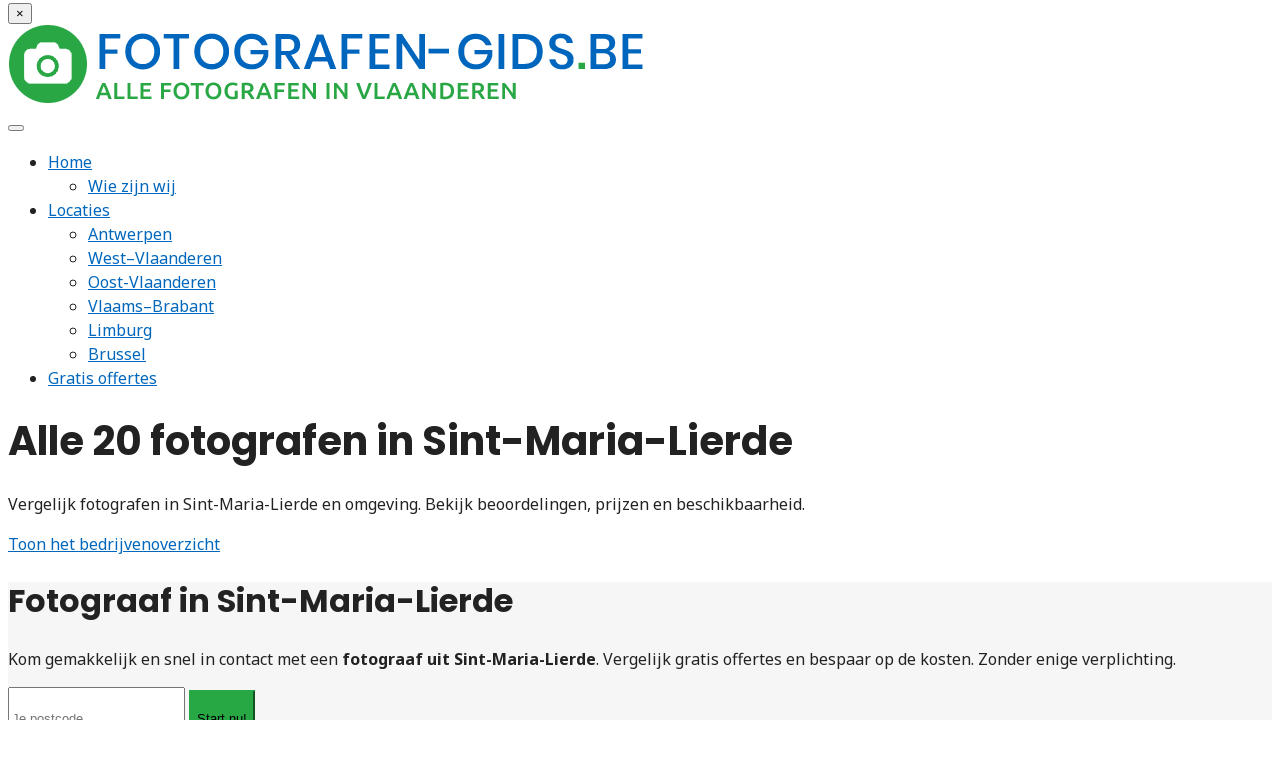

--- FILE ---
content_type: text/html; charset=UTF-8
request_url: https://fotografen-gids.be/sint-maria-lierde/
body_size: 30966
content:
<!DOCTYPE html>

<html lang="">
	<head><meta charset="UTF-8" /><script>if(navigator.userAgent.match(/MSIE|Internet Explorer/i)||navigator.userAgent.match(/Trident\/7\..*?rv:11/i)){var href=document.location.href;if(!href.match(/[?&]nowprocket/)){if(href.indexOf("?")==-1){if(href.indexOf("#")==-1){document.location.href=href+"?nowprocket=1"}else{document.location.href=href.replace("#","?nowprocket=1#")}}else{if(href.indexOf("#")==-1){document.location.href=href+"&nowprocket=1"}else{document.location.href=href.replace("#","&nowprocket=1#")}}}}</script><script>(()=>{class RocketLazyLoadScripts{constructor(){this.v="2.0.4",this.userEvents=["keydown","keyup","mousedown","mouseup","mousemove","mouseover","mouseout","touchmove","touchstart","touchend","touchcancel","wheel","click","dblclick","input"],this.attributeEvents=["onblur","onclick","oncontextmenu","ondblclick","onfocus","onmousedown","onmouseenter","onmouseleave","onmousemove","onmouseout","onmouseover","onmouseup","onmousewheel","onscroll","onsubmit"]}async t(){this.i(),this.o(),/iP(ad|hone)/.test(navigator.userAgent)&&this.h(),this.u(),this.l(this),this.m(),this.k(this),this.p(this),this._(),await Promise.all([this.R(),this.L()]),this.lastBreath=Date.now(),this.S(this),this.P(),this.D(),this.O(),this.M(),await this.C(this.delayedScripts.normal),await this.C(this.delayedScripts.defer),await this.C(this.delayedScripts.async),await this.T(),await this.F(),await this.j(),await this.A(),window.dispatchEvent(new Event("rocket-allScriptsLoaded")),this.everythingLoaded=!0,this.lastTouchEnd&&await new Promise(t=>setTimeout(t,500-Date.now()+this.lastTouchEnd)),this.I(),this.H(),this.U(),this.W()}i(){this.CSPIssue=sessionStorage.getItem("rocketCSPIssue"),document.addEventListener("securitypolicyviolation",t=>{this.CSPIssue||"script-src-elem"!==t.violatedDirective||"data"!==t.blockedURI||(this.CSPIssue=!0,sessionStorage.setItem("rocketCSPIssue",!0))},{isRocket:!0})}o(){window.addEventListener("pageshow",t=>{this.persisted=t.persisted,this.realWindowLoadedFired=!0},{isRocket:!0}),window.addEventListener("pagehide",()=>{this.onFirstUserAction=null},{isRocket:!0})}h(){let t;function e(e){t=e}window.addEventListener("touchstart",e,{isRocket:!0}),window.addEventListener("touchend",function i(o){o.changedTouches[0]&&t.changedTouches[0]&&Math.abs(o.changedTouches[0].pageX-t.changedTouches[0].pageX)<10&&Math.abs(o.changedTouches[0].pageY-t.changedTouches[0].pageY)<10&&o.timeStamp-t.timeStamp<200&&(window.removeEventListener("touchstart",e,{isRocket:!0}),window.removeEventListener("touchend",i,{isRocket:!0}),"INPUT"===o.target.tagName&&"text"===o.target.type||(o.target.dispatchEvent(new TouchEvent("touchend",{target:o.target,bubbles:!0})),o.target.dispatchEvent(new MouseEvent("mouseover",{target:o.target,bubbles:!0})),o.target.dispatchEvent(new PointerEvent("click",{target:o.target,bubbles:!0,cancelable:!0,detail:1,clientX:o.changedTouches[0].clientX,clientY:o.changedTouches[0].clientY})),event.preventDefault()))},{isRocket:!0})}q(t){this.userActionTriggered||("mousemove"!==t.type||this.firstMousemoveIgnored?"keyup"===t.type||"mouseover"===t.type||"mouseout"===t.type||(this.userActionTriggered=!0,this.onFirstUserAction&&this.onFirstUserAction()):this.firstMousemoveIgnored=!0),"click"===t.type&&t.preventDefault(),t.stopPropagation(),t.stopImmediatePropagation(),"touchstart"===this.lastEvent&&"touchend"===t.type&&(this.lastTouchEnd=Date.now()),"click"===t.type&&(this.lastTouchEnd=0),this.lastEvent=t.type,t.composedPath&&t.composedPath()[0].getRootNode()instanceof ShadowRoot&&(t.rocketTarget=t.composedPath()[0]),this.savedUserEvents.push(t)}u(){this.savedUserEvents=[],this.userEventHandler=this.q.bind(this),this.userEvents.forEach(t=>window.addEventListener(t,this.userEventHandler,{passive:!1,isRocket:!0})),document.addEventListener("visibilitychange",this.userEventHandler,{isRocket:!0})}U(){this.userEvents.forEach(t=>window.removeEventListener(t,this.userEventHandler,{passive:!1,isRocket:!0})),document.removeEventListener("visibilitychange",this.userEventHandler,{isRocket:!0}),this.savedUserEvents.forEach(t=>{(t.rocketTarget||t.target).dispatchEvent(new window[t.constructor.name](t.type,t))})}m(){const t="return false",e=Array.from(this.attributeEvents,t=>"data-rocket-"+t),i="["+this.attributeEvents.join("],[")+"]",o="[data-rocket-"+this.attributeEvents.join("],[data-rocket-")+"]",s=(e,i,o)=>{o&&o!==t&&(e.setAttribute("data-rocket-"+i,o),e["rocket"+i]=new Function("event",o),e.setAttribute(i,t))};new MutationObserver(t=>{for(const n of t)"attributes"===n.type&&(n.attributeName.startsWith("data-rocket-")||this.everythingLoaded?n.attributeName.startsWith("data-rocket-")&&this.everythingLoaded&&this.N(n.target,n.attributeName.substring(12)):s(n.target,n.attributeName,n.target.getAttribute(n.attributeName))),"childList"===n.type&&n.addedNodes.forEach(t=>{if(t.nodeType===Node.ELEMENT_NODE)if(this.everythingLoaded)for(const i of[t,...t.querySelectorAll(o)])for(const t of i.getAttributeNames())e.includes(t)&&this.N(i,t.substring(12));else for(const e of[t,...t.querySelectorAll(i)])for(const t of e.getAttributeNames())this.attributeEvents.includes(t)&&s(e,t,e.getAttribute(t))})}).observe(document,{subtree:!0,childList:!0,attributeFilter:[...this.attributeEvents,...e]})}I(){this.attributeEvents.forEach(t=>{document.querySelectorAll("[data-rocket-"+t+"]").forEach(e=>{this.N(e,t)})})}N(t,e){const i=t.getAttribute("data-rocket-"+e);i&&(t.setAttribute(e,i),t.removeAttribute("data-rocket-"+e))}k(t){Object.defineProperty(HTMLElement.prototype,"onclick",{get(){return this.rocketonclick||null},set(e){this.rocketonclick=e,this.setAttribute(t.everythingLoaded?"onclick":"data-rocket-onclick","this.rocketonclick(event)")}})}S(t){function e(e,i){let o=e[i];e[i]=null,Object.defineProperty(e,i,{get:()=>o,set(s){t.everythingLoaded?o=s:e["rocket"+i]=o=s}})}e(document,"onreadystatechange"),e(window,"onload"),e(window,"onpageshow");try{Object.defineProperty(document,"readyState",{get:()=>t.rocketReadyState,set(e){t.rocketReadyState=e},configurable:!0}),document.readyState="loading"}catch(t){console.log("WPRocket DJE readyState conflict, bypassing")}}l(t){this.originalAddEventListener=EventTarget.prototype.addEventListener,this.originalRemoveEventListener=EventTarget.prototype.removeEventListener,this.savedEventListeners=[],EventTarget.prototype.addEventListener=function(e,i,o){o&&o.isRocket||!t.B(e,this)&&!t.userEvents.includes(e)||t.B(e,this)&&!t.userActionTriggered||e.startsWith("rocket-")||t.everythingLoaded?t.originalAddEventListener.call(this,e,i,o):(t.savedEventListeners.push({target:this,remove:!1,type:e,func:i,options:o}),"mouseenter"!==e&&"mouseleave"!==e||t.originalAddEventListener.call(this,e,t.savedUserEvents.push,o))},EventTarget.prototype.removeEventListener=function(e,i,o){o&&o.isRocket||!t.B(e,this)&&!t.userEvents.includes(e)||t.B(e,this)&&!t.userActionTriggered||e.startsWith("rocket-")||t.everythingLoaded?t.originalRemoveEventListener.call(this,e,i,o):t.savedEventListeners.push({target:this,remove:!0,type:e,func:i,options:o})}}J(t,e){this.savedEventListeners=this.savedEventListeners.filter(i=>{let o=i.type,s=i.target||window;return e!==o||t!==s||(this.B(o,s)&&(i.type="rocket-"+o),this.$(i),!1)})}H(){EventTarget.prototype.addEventListener=this.originalAddEventListener,EventTarget.prototype.removeEventListener=this.originalRemoveEventListener,this.savedEventListeners.forEach(t=>this.$(t))}$(t){t.remove?this.originalRemoveEventListener.call(t.target,t.type,t.func,t.options):this.originalAddEventListener.call(t.target,t.type,t.func,t.options)}p(t){let e;function i(e){return t.everythingLoaded?e:e.split(" ").map(t=>"load"===t||t.startsWith("load.")?"rocket-jquery-load":t).join(" ")}function o(o){function s(e){const s=o.fn[e];o.fn[e]=o.fn.init.prototype[e]=function(){return this[0]===window&&t.userActionTriggered&&("string"==typeof arguments[0]||arguments[0]instanceof String?arguments[0]=i(arguments[0]):"object"==typeof arguments[0]&&Object.keys(arguments[0]).forEach(t=>{const e=arguments[0][t];delete arguments[0][t],arguments[0][i(t)]=e})),s.apply(this,arguments),this}}if(o&&o.fn&&!t.allJQueries.includes(o)){const e={DOMContentLoaded:[],"rocket-DOMContentLoaded":[]};for(const t in e)document.addEventListener(t,()=>{e[t].forEach(t=>t())},{isRocket:!0});o.fn.ready=o.fn.init.prototype.ready=function(i){function s(){parseInt(o.fn.jquery)>2?setTimeout(()=>i.bind(document)(o)):i.bind(document)(o)}return"function"==typeof i&&(t.realDomReadyFired?!t.userActionTriggered||t.fauxDomReadyFired?s():e["rocket-DOMContentLoaded"].push(s):e.DOMContentLoaded.push(s)),o([])},s("on"),s("one"),s("off"),t.allJQueries.push(o)}e=o}t.allJQueries=[],o(window.jQuery),Object.defineProperty(window,"jQuery",{get:()=>e,set(t){o(t)}})}P(){const t=new Map;document.write=document.writeln=function(e){const i=document.currentScript,o=document.createRange(),s=i.parentElement;let n=t.get(i);void 0===n&&(n=i.nextSibling,t.set(i,n));const c=document.createDocumentFragment();o.setStart(c,0),c.appendChild(o.createContextualFragment(e)),s.insertBefore(c,n)}}async R(){return new Promise(t=>{this.userActionTriggered?t():this.onFirstUserAction=t})}async L(){return new Promise(t=>{document.addEventListener("DOMContentLoaded",()=>{this.realDomReadyFired=!0,t()},{isRocket:!0})})}async j(){return this.realWindowLoadedFired?Promise.resolve():new Promise(t=>{window.addEventListener("load",t,{isRocket:!0})})}M(){this.pendingScripts=[];this.scriptsMutationObserver=new MutationObserver(t=>{for(const e of t)e.addedNodes.forEach(t=>{"SCRIPT"!==t.tagName||t.noModule||t.isWPRocket||this.pendingScripts.push({script:t,promise:new Promise(e=>{const i=()=>{const i=this.pendingScripts.findIndex(e=>e.script===t);i>=0&&this.pendingScripts.splice(i,1),e()};t.addEventListener("load",i,{isRocket:!0}),t.addEventListener("error",i,{isRocket:!0}),setTimeout(i,1e3)})})})}),this.scriptsMutationObserver.observe(document,{childList:!0,subtree:!0})}async F(){await this.X(),this.pendingScripts.length?(await this.pendingScripts[0].promise,await this.F()):this.scriptsMutationObserver.disconnect()}D(){this.delayedScripts={normal:[],async:[],defer:[]},document.querySelectorAll("script[type$=rocketlazyloadscript]").forEach(t=>{t.hasAttribute("data-rocket-src")?t.hasAttribute("async")&&!1!==t.async?this.delayedScripts.async.push(t):t.hasAttribute("defer")&&!1!==t.defer||"module"===t.getAttribute("data-rocket-type")?this.delayedScripts.defer.push(t):this.delayedScripts.normal.push(t):this.delayedScripts.normal.push(t)})}async _(){await this.L();let t=[];document.querySelectorAll("script[type$=rocketlazyloadscript][data-rocket-src]").forEach(e=>{let i=e.getAttribute("data-rocket-src");if(i&&!i.startsWith("data:")){i.startsWith("//")&&(i=location.protocol+i);try{const o=new URL(i).origin;o!==location.origin&&t.push({src:o,crossOrigin:e.crossOrigin||"module"===e.getAttribute("data-rocket-type")})}catch(t){}}}),t=[...new Map(t.map(t=>[JSON.stringify(t),t])).values()],this.Y(t,"preconnect")}async G(t){if(await this.K(),!0!==t.noModule||!("noModule"in HTMLScriptElement.prototype))return new Promise(e=>{let i;function o(){(i||t).setAttribute("data-rocket-status","executed"),e()}try{if(navigator.userAgent.includes("Firefox/")||""===navigator.vendor||this.CSPIssue)i=document.createElement("script"),[...t.attributes].forEach(t=>{let e=t.nodeName;"type"!==e&&("data-rocket-type"===e&&(e="type"),"data-rocket-src"===e&&(e="src"),i.setAttribute(e,t.nodeValue))}),t.text&&(i.text=t.text),t.nonce&&(i.nonce=t.nonce),i.hasAttribute("src")?(i.addEventListener("load",o,{isRocket:!0}),i.addEventListener("error",()=>{i.setAttribute("data-rocket-status","failed-network"),e()},{isRocket:!0}),setTimeout(()=>{i.isConnected||e()},1)):(i.text=t.text,o()),i.isWPRocket=!0,t.parentNode.replaceChild(i,t);else{const i=t.getAttribute("data-rocket-type"),s=t.getAttribute("data-rocket-src");i?(t.type=i,t.removeAttribute("data-rocket-type")):t.removeAttribute("type"),t.addEventListener("load",o,{isRocket:!0}),t.addEventListener("error",i=>{this.CSPIssue&&i.target.src.startsWith("data:")?(console.log("WPRocket: CSP fallback activated"),t.removeAttribute("src"),this.G(t).then(e)):(t.setAttribute("data-rocket-status","failed-network"),e())},{isRocket:!0}),s?(t.fetchPriority="high",t.removeAttribute("data-rocket-src"),t.src=s):t.src="data:text/javascript;base64,"+window.btoa(unescape(encodeURIComponent(t.text)))}}catch(i){t.setAttribute("data-rocket-status","failed-transform"),e()}});t.setAttribute("data-rocket-status","skipped")}async C(t){const e=t.shift();return e?(e.isConnected&&await this.G(e),this.C(t)):Promise.resolve()}O(){this.Y([...this.delayedScripts.normal,...this.delayedScripts.defer,...this.delayedScripts.async],"preload")}Y(t,e){this.trash=this.trash||[];let i=!0;var o=document.createDocumentFragment();t.forEach(t=>{const s=t.getAttribute&&t.getAttribute("data-rocket-src")||t.src;if(s&&!s.startsWith("data:")){const n=document.createElement("link");n.href=s,n.rel=e,"preconnect"!==e&&(n.as="script",n.fetchPriority=i?"high":"low"),t.getAttribute&&"module"===t.getAttribute("data-rocket-type")&&(n.crossOrigin=!0),t.crossOrigin&&(n.crossOrigin=t.crossOrigin),t.integrity&&(n.integrity=t.integrity),t.nonce&&(n.nonce=t.nonce),o.appendChild(n),this.trash.push(n),i=!1}}),document.head.appendChild(o)}W(){this.trash.forEach(t=>t.remove())}async T(){try{document.readyState="interactive"}catch(t){}this.fauxDomReadyFired=!0;try{await this.K(),this.J(document,"readystatechange"),document.dispatchEvent(new Event("rocket-readystatechange")),await this.K(),document.rocketonreadystatechange&&document.rocketonreadystatechange(),await this.K(),this.J(document,"DOMContentLoaded"),document.dispatchEvent(new Event("rocket-DOMContentLoaded")),await this.K(),this.J(window,"DOMContentLoaded"),window.dispatchEvent(new Event("rocket-DOMContentLoaded"))}catch(t){console.error(t)}}async A(){try{document.readyState="complete"}catch(t){}try{await this.K(),this.J(document,"readystatechange"),document.dispatchEvent(new Event("rocket-readystatechange")),await this.K(),document.rocketonreadystatechange&&document.rocketonreadystatechange(),await this.K(),this.J(window,"load"),window.dispatchEvent(new Event("rocket-load")),await this.K(),window.rocketonload&&window.rocketonload(),await this.K(),this.allJQueries.forEach(t=>t(window).trigger("rocket-jquery-load")),await this.K(),this.J(window,"pageshow");const t=new Event("rocket-pageshow");t.persisted=this.persisted,window.dispatchEvent(t),await this.K(),window.rocketonpageshow&&window.rocketonpageshow({persisted:this.persisted})}catch(t){console.error(t)}}async K(){Date.now()-this.lastBreath>45&&(await this.X(),this.lastBreath=Date.now())}async X(){return document.hidden?new Promise(t=>setTimeout(t)):new Promise(t=>requestAnimationFrame(t))}B(t,e){return e===document&&"readystatechange"===t||(e===document&&"DOMContentLoaded"===t||(e===window&&"DOMContentLoaded"===t||(e===window&&"load"===t||e===window&&"pageshow"===t)))}static run(){(new RocketLazyLoadScripts).t()}}RocketLazyLoadScripts.run()})();</script>
		
<meta http-equiv="X-UA-Compatible" content="IE=edge">
<meta name="viewport" content="width=device-width, initial-scale=1.0">

<link rel="profile" href="https://gmpg.org/xfn/11" />
<link rel="pingback" href="https://fotografen-gids.be/xmlrpc.php" />

<!--[if lt IE 9]>
		<script src="https://oss.maxcdn.com/libs/html5shiv/3.7.0/html5shiv.js"></script>
	<script src="https://oss.maxcdn.com/libs/respond.js/1.3.0/respond.min.js"></script>
	<![endif]-->

		<meta name='robots' content='index, follow, max-image-preview:large, max-snippet:-1, max-video-preview:-1' />

	<!-- This site is optimized with the Yoast SEO plugin v26.7 - https://yoast.com/wordpress/plugins/seo/ -->
	<title>ᐅ Fotograaf Sint-Maria-Lierde&nbsp;⇒ Alle fotografen op rij!</title>
<link data-rocket-preload as="style" href="https://fonts.googleapis.com/css?family=Noto%20Sans%3A400%2C700%7CPoppins%3A300%2C400%2C500%2C600%2C700&#038;display=swap" rel="preload">
<link href="https://fonts.googleapis.com/css?family=Noto%20Sans%3A400%2C700%7CPoppins%3A300%2C400%2C500%2C600%2C700&#038;display=swap" media="print" onload="this.media=&#039;all&#039;" rel="stylesheet">
<noscript data-wpr-hosted-gf-parameters=""><link rel="stylesheet" href="https://fonts.googleapis.com/css?family=Noto%20Sans%3A400%2C700%7CPoppins%3A300%2C400%2C500%2C600%2C700&#038;display=swap"></noscript>
	<meta name="description" content="Alle fotografen uit Sint-Maria-Lierde&nbsp;in ① overzicht. ✅Vind een goede fotograaf. Vergelijk prijzen en bespaar. ➥Voor alle opdrachten!" />
	<link rel="canonical" href="https://fotografen-gids.be/sint-maria-lierde/" />
	<meta property="og:locale" content="nl_BE" />
	<meta property="og:type" content="article" />
	<meta property="og:title" content="ᐅ Fotograaf Sint-Maria-Lierde&nbsp;⇒ Alle fotografen op rij!" />
	<meta property="og:description" content="Alle fotografen uit Sint-Maria-Lierde&nbsp;in ① overzicht. ✅Vind een goede fotograaf. Vergelijk prijzen en bespaar. ➥Voor alle opdrachten!" />
	<meta property="og:url" content="https://fotografen-gids.be/sint-maria-lierde/" />
	<meta property="og:site_name" content="Fotografen Gids" />
	<meta property="article:modified_time" content="2025-10-07T15:30:00+00:00" />
	<meta name="twitter:card" content="summary_large_image" />
	<script type="application/ld+json" class="yoast-schema-graph">{"@context":"https://schema.org","@graph":[{"@type":"WebPage","@id":"https://fotografen-gids.be/sint-maria-lierde/","url":"https://fotografen-gids.be/sint-maria-lierde/","name":"ᐅ Fotograaf Sint-Maria-Lierde&nbsp;⇒ Alle fotografen op rij!","isPartOf":{"@id":"https://fotografen-gids.be/#website"},"datePublished":"2019-12-16T10:33:02+00:00","dateModified":"2025-10-07T15:30:00+00:00","description":"Alle fotografen uit Sint-Maria-Lierde&nbsp;in ① overzicht. ✅Vind een goede fotograaf. Vergelijk prijzen en bespaar. ➥Voor alle opdrachten!","breadcrumb":{"@id":"https://fotografen-gids.be/sint-maria-lierde/#breadcrumb"},"inLanguage":"nl-BE","potentialAction":[{"@type":"ReadAction","target":["https://fotografen-gids.be/sint-maria-lierde/"]}]},{"@type":"BreadcrumbList","@id":"https://fotografen-gids.be/sint-maria-lierde/#breadcrumb","itemListElement":[{"@type":"ListItem","position":1,"name":"Home","item":"https://fotografen-gids.be/"},{"@type":"ListItem","position":2,"name":"Sint-Maria-Lierde"}]},{"@type":"WebSite","@id":"https://fotografen-gids.be/#website","url":"https://fotografen-gids.be/","name":"Fotografen Gids","description":"Alle fotografen uit Vlaanderen in 1 gids!","publisher":{"@id":"https://fotografen-gids.be/#organization"},"potentialAction":[{"@type":"SearchAction","target":{"@type":"EntryPoint","urlTemplate":"https://fotografen-gids.be/?s={search_term_string}"},"query-input":{"@type":"PropertyValueSpecification","valueRequired":true,"valueName":"search_term_string"}}],"inLanguage":"nl-BE"},{"@type":"Organization","@id":"https://fotografen-gids.be/#organization","name":"Fotografen Gids","url":"https://fotografen-gids.be/","logo":{"@type":"ImageObject","inLanguage":"nl-BE","@id":"https://fotografen-gids.be/#/schema/logo/image/","url":"https://fotografen-gids.be/wp-content/uploads/cropped-fotografen-gids.png","contentUrl":"https://fotografen-gids.be/wp-content/uploads/cropped-fotografen-gids.png","width":642,"height":80,"caption":"Fotografen Gids"},"image":{"@id":"https://fotografen-gids.be/#/schema/logo/image/"}}]}</script>
	<!-- / Yoast SEO plugin. -->


<link rel='dns-prefetch' href='//fonts.googleapis.com' />
<link href='https://fonts.gstatic.com' crossorigin rel='preconnect' />
<link rel="alternate" type="application/rss+xml" title="Fotografen Gids &raquo; Sint-Maria-Lierde reactiesfeed" href="https://fotografen-gids.be/sint-maria-lierde/feed/" />
<link rel="alternate" title="oEmbed (JSON)" type="application/json+oembed" href="https://fotografen-gids.be/wp-json/oembed/1.0/embed?url=https%3A%2F%2Ffotografen-gids.be%2Fsint-maria-lierde%2F" />
<link rel="alternate" title="oEmbed (XML)" type="text/xml+oembed" href="https://fotografen-gids.be/wp-json/oembed/1.0/embed?url=https%3A%2F%2Ffotografen-gids.be%2Fsint-maria-lierde%2F&#038;format=xml" />
<style id='wp-img-auto-sizes-contain-inline-css' type='text/css'>
img:is([sizes=auto i],[sizes^="auto," i]){contain-intrinsic-size:3000px 1500px}
/*# sourceURL=wp-img-auto-sizes-contain-inline-css */
</style>
<style id='wp-emoji-styles-inline-css' type='text/css'>

	img.wp-smiley, img.emoji {
		display: inline !important;
		border: none !important;
		box-shadow: none !important;
		height: 1em !important;
		width: 1em !important;
		margin: 0 0.07em !important;
		vertical-align: -0.1em !important;
		background: none !important;
		padding: 0 !important;
	}
/*# sourceURL=wp-emoji-styles-inline-css */
</style>
<style id='wp-block-library-inline-css' type='text/css'>
:root{--wp-block-synced-color:#7a00df;--wp-block-synced-color--rgb:122,0,223;--wp-bound-block-color:var(--wp-block-synced-color);--wp-editor-canvas-background:#ddd;--wp-admin-theme-color:#007cba;--wp-admin-theme-color--rgb:0,124,186;--wp-admin-theme-color-darker-10:#006ba1;--wp-admin-theme-color-darker-10--rgb:0,107,160.5;--wp-admin-theme-color-darker-20:#005a87;--wp-admin-theme-color-darker-20--rgb:0,90,135;--wp-admin-border-width-focus:2px}@media (min-resolution:192dpi){:root{--wp-admin-border-width-focus:1.5px}}.wp-element-button{cursor:pointer}:root .has-very-light-gray-background-color{background-color:#eee}:root .has-very-dark-gray-background-color{background-color:#313131}:root .has-very-light-gray-color{color:#eee}:root .has-very-dark-gray-color{color:#313131}:root .has-vivid-green-cyan-to-vivid-cyan-blue-gradient-background{background:linear-gradient(135deg,#00d084,#0693e3)}:root .has-purple-crush-gradient-background{background:linear-gradient(135deg,#34e2e4,#4721fb 50%,#ab1dfe)}:root .has-hazy-dawn-gradient-background{background:linear-gradient(135deg,#faaca8,#dad0ec)}:root .has-subdued-olive-gradient-background{background:linear-gradient(135deg,#fafae1,#67a671)}:root .has-atomic-cream-gradient-background{background:linear-gradient(135deg,#fdd79a,#004a59)}:root .has-nightshade-gradient-background{background:linear-gradient(135deg,#330968,#31cdcf)}:root .has-midnight-gradient-background{background:linear-gradient(135deg,#020381,#2874fc)}:root{--wp--preset--font-size--normal:16px;--wp--preset--font-size--huge:42px}.has-regular-font-size{font-size:1em}.has-larger-font-size{font-size:2.625em}.has-normal-font-size{font-size:var(--wp--preset--font-size--normal)}.has-huge-font-size{font-size:var(--wp--preset--font-size--huge)}.has-text-align-center{text-align:center}.has-text-align-left{text-align:left}.has-text-align-right{text-align:right}.has-fit-text{white-space:nowrap!important}#end-resizable-editor-section{display:none}.aligncenter{clear:both}.items-justified-left{justify-content:flex-start}.items-justified-center{justify-content:center}.items-justified-right{justify-content:flex-end}.items-justified-space-between{justify-content:space-between}.screen-reader-text{border:0;clip-path:inset(50%);height:1px;margin:-1px;overflow:hidden;padding:0;position:absolute;width:1px;word-wrap:normal!important}.screen-reader-text:focus{background-color:#ddd;clip-path:none;color:#444;display:block;font-size:1em;height:auto;left:5px;line-height:normal;padding:15px 23px 14px;text-decoration:none;top:5px;width:auto;z-index:100000}html :where(.has-border-color){border-style:solid}html :where([style*=border-top-color]){border-top-style:solid}html :where([style*=border-right-color]){border-right-style:solid}html :where([style*=border-bottom-color]){border-bottom-style:solid}html :where([style*=border-left-color]){border-left-style:solid}html :where([style*=border-width]){border-style:solid}html :where([style*=border-top-width]){border-top-style:solid}html :where([style*=border-right-width]){border-right-style:solid}html :where([style*=border-bottom-width]){border-bottom-style:solid}html :where([style*=border-left-width]){border-left-style:solid}html :where(img[class*=wp-image-]){height:auto;max-width:100%}:where(figure){margin:0 0 1em}html :where(.is-position-sticky){--wp-admin--admin-bar--position-offset:var(--wp-admin--admin-bar--height,0px)}@media screen and (max-width:600px){html :where(.is-position-sticky){--wp-admin--admin-bar--position-offset:0px}}

/*# sourceURL=wp-block-library-inline-css */
</style><style id='wp-block-columns-inline-css' type='text/css'>
.wp-block-columns{box-sizing:border-box;display:flex;flex-wrap:wrap!important}@media (min-width:782px){.wp-block-columns{flex-wrap:nowrap!important}}.wp-block-columns{align-items:normal!important}.wp-block-columns.are-vertically-aligned-top{align-items:flex-start}.wp-block-columns.are-vertically-aligned-center{align-items:center}.wp-block-columns.are-vertically-aligned-bottom{align-items:flex-end}@media (max-width:781px){.wp-block-columns:not(.is-not-stacked-on-mobile)>.wp-block-column{flex-basis:100%!important}}@media (min-width:782px){.wp-block-columns:not(.is-not-stacked-on-mobile)>.wp-block-column{flex-basis:0;flex-grow:1}.wp-block-columns:not(.is-not-stacked-on-mobile)>.wp-block-column[style*=flex-basis]{flex-grow:0}}.wp-block-columns.is-not-stacked-on-mobile{flex-wrap:nowrap!important}.wp-block-columns.is-not-stacked-on-mobile>.wp-block-column{flex-basis:0;flex-grow:1}.wp-block-columns.is-not-stacked-on-mobile>.wp-block-column[style*=flex-basis]{flex-grow:0}:where(.wp-block-columns){margin-bottom:1.75em}:where(.wp-block-columns.has-background){padding:1.25em 2.375em}.wp-block-column{flex-grow:1;min-width:0;overflow-wrap:break-word;word-break:break-word}.wp-block-column.is-vertically-aligned-top{align-self:flex-start}.wp-block-column.is-vertically-aligned-center{align-self:center}.wp-block-column.is-vertically-aligned-bottom{align-self:flex-end}.wp-block-column.is-vertically-aligned-stretch{align-self:stretch}.wp-block-column.is-vertically-aligned-bottom,.wp-block-column.is-vertically-aligned-center,.wp-block-column.is-vertically-aligned-top{width:100%}
/*# sourceURL=https://fotografen-gids.be/wp-includes/blocks/columns/style.min.css */
</style>
<style id='wp-block-group-inline-css' type='text/css'>
.wp-block-group{box-sizing:border-box}:where(.wp-block-group.wp-block-group-is-layout-constrained){position:relative}
/*# sourceURL=https://fotografen-gids.be/wp-includes/blocks/group/style.min.css */
</style>
<style id='wp-block-paragraph-inline-css' type='text/css'>
.is-small-text{font-size:.875em}.is-regular-text{font-size:1em}.is-large-text{font-size:2.25em}.is-larger-text{font-size:3em}.has-drop-cap:not(:focus):first-letter{float:left;font-size:8.4em;font-style:normal;font-weight:100;line-height:.68;margin:.05em .1em 0 0;text-transform:uppercase}body.rtl .has-drop-cap:not(:focus):first-letter{float:none;margin-left:.1em}p.has-drop-cap.has-background{overflow:hidden}:root :where(p.has-background){padding:1.25em 2.375em}:where(p.has-text-color:not(.has-link-color)) a{color:inherit}p.has-text-align-left[style*="writing-mode:vertical-lr"],p.has-text-align-right[style*="writing-mode:vertical-rl"]{rotate:180deg}
/*# sourceURL=https://fotografen-gids.be/wp-includes/blocks/paragraph/style.min.css */
</style>
<style id='pronamic-leadgen-sticky-style-inline-css' type='text/css'>
.wp-block-pronamic-leadgen-sticky:not(.wp-block){bottom:0;left:0;opacity:0;position:fixed;transition:.2s;visibility:hidden;width:100%;z-index:15}.wp-block-pronamic-leadgen-sticky:not(.wp-block).is-visible{opacity:1;visibility:visible}

/*# sourceURL=https://fotografen-gids.be/wp-content/plugins/pronamic-leadgen-blocks/build/sticky/style-index.css */
</style>
<style id='global-styles-inline-css' type='text/css'>
:root{--wp--preset--aspect-ratio--square: 1;--wp--preset--aspect-ratio--4-3: 4/3;--wp--preset--aspect-ratio--3-4: 3/4;--wp--preset--aspect-ratio--3-2: 3/2;--wp--preset--aspect-ratio--2-3: 2/3;--wp--preset--aspect-ratio--16-9: 16/9;--wp--preset--aspect-ratio--9-16: 9/16;--wp--preset--aspect-ratio--skyline: 32/9;--wp--preset--color--black: #000000;--wp--preset--color--cyan-bluish-gray: #abb8c3;--wp--preset--color--white: #ffffff;--wp--preset--color--pale-pink: #f78da7;--wp--preset--color--vivid-red: #cf2e2e;--wp--preset--color--luminous-vivid-orange: #ff6900;--wp--preset--color--luminous-vivid-amber: #fcb900;--wp--preset--color--light-green-cyan: #7bdcb5;--wp--preset--color--vivid-green-cyan: #00d084;--wp--preset--color--pale-cyan-blue: #8ed1fc;--wp--preset--color--vivid-cyan-blue: #0693e3;--wp--preset--color--vivid-purple: #9b51e0;--wp--preset--color--brand-a: #007bff;--wp--preset--color--brand-b: #28a745;--wp--preset--color--brand-c: #1f1e1e;--wp--preset--color--brand-d: #ffba08;--wp--preset--color--base: #222222;--wp--preset--color--base-2: #555;--wp--preset--color--gray-1: #999999;--wp--preset--color--gray-2: #dddddd;--wp--preset--color--gray-3: #f6f6f6;--wp--preset--color--transparent: rgba(0, 0, 0, 0);--wp--preset--gradient--vivid-cyan-blue-to-vivid-purple: linear-gradient(135deg,rgb(6,147,227) 0%,rgb(155,81,224) 100%);--wp--preset--gradient--light-green-cyan-to-vivid-green-cyan: linear-gradient(135deg,rgb(122,220,180) 0%,rgb(0,208,130) 100%);--wp--preset--gradient--luminous-vivid-amber-to-luminous-vivid-orange: linear-gradient(135deg,rgb(252,185,0) 0%,rgb(255,105,0) 100%);--wp--preset--gradient--luminous-vivid-orange-to-vivid-red: linear-gradient(135deg,rgb(255,105,0) 0%,rgb(207,46,46) 100%);--wp--preset--gradient--very-light-gray-to-cyan-bluish-gray: linear-gradient(135deg,rgb(238,238,238) 0%,rgb(169,184,195) 100%);--wp--preset--gradient--cool-to-warm-spectrum: linear-gradient(135deg,rgb(74,234,220) 0%,rgb(151,120,209) 20%,rgb(207,42,186) 40%,rgb(238,44,130) 60%,rgb(251,105,98) 80%,rgb(254,248,76) 100%);--wp--preset--gradient--blush-light-purple: linear-gradient(135deg,rgb(255,206,236) 0%,rgb(152,150,240) 100%);--wp--preset--gradient--blush-bordeaux: linear-gradient(135deg,rgb(254,205,165) 0%,rgb(254,45,45) 50%,rgb(107,0,62) 100%);--wp--preset--gradient--luminous-dusk: linear-gradient(135deg,rgb(255,203,112) 0%,rgb(199,81,192) 50%,rgb(65,88,208) 100%);--wp--preset--gradient--pale-ocean: linear-gradient(135deg,rgb(255,245,203) 0%,rgb(182,227,212) 50%,rgb(51,167,181) 100%);--wp--preset--gradient--electric-grass: linear-gradient(135deg,rgb(202,248,128) 0%,rgb(113,206,126) 100%);--wp--preset--gradient--midnight: linear-gradient(135deg,rgb(2,3,129) 0%,rgb(40,116,252) 100%);--wp--preset--gradient--black-transparent: linear-gradient(to right, #000000 10%, transparent);--wp--preset--font-size--small: 13px;--wp--preset--font-size--medium: 20px;--wp--preset--font-size--large: 36px;--wp--preset--font-size--x-large: 42px;--wp--preset--font-size--xs-3: 13px;--wp--preset--font-size--xs-2: 14px;--wp--preset--font-size--xs-1: 15px;--wp--preset--font-size--xs: 16px;--wp--preset--font-size--sm-1: 17px;--wp--preset--font-size--sm: 18px;--wp--preset--font-size--md: 20px;--wp--preset--font-size--lg: 24px;--wp--preset--font-size--xl: 32px;--wp--preset--font-size--xxl: 40px;--wp--preset--font-size--xxxl: 48px;--wp--preset--font-size--xxxxl: 64px;--wp--preset--font-family--open-sans: "Open Sans", sans-serif;--wp--preset--spacing--20: 0.44rem;--wp--preset--spacing--30: 0.67rem;--wp--preset--spacing--40: 1rem;--wp--preset--spacing--50: 1.5rem;--wp--preset--spacing--60: 2.25rem;--wp--preset--spacing--70: 3.38rem;--wp--preset--spacing--80: 5.06rem;--wp--preset--spacing--1: 4px;--wp--preset--spacing--2: 8px;--wp--preset--spacing--3: 12px;--wp--preset--spacing--4: 16px;--wp--preset--spacing--5: 24px;--wp--preset--spacing--6: 32px;--wp--preset--spacing--7: 40px;--wp--preset--spacing--8: 48px;--wp--preset--spacing--9: 64px;--wp--preset--spacing--10: 80px;--wp--preset--spacing--11: 120px;--wp--preset--shadow--natural: 6px 6px 9px rgba(0, 0, 0, 0.2);--wp--preset--shadow--deep: 12px 12px 50px rgba(0, 0, 0, 0.4);--wp--preset--shadow--sharp: 6px 6px 0px rgba(0, 0, 0, 0.2);--wp--preset--shadow--outlined: 6px 6px 0px -3px rgb(255, 255, 255), 6px 6px rgb(0, 0, 0);--wp--preset--shadow--crisp: 6px 6px 0px rgb(0, 0, 0);--wp--preset--shadow--xs: 0 0 16px rgba(0, 0, 0, .16);}:root { --wp--style--global--content-size: 890px;--wp--style--global--wide-size: 1216px; }:where(body) { margin: 0; }.wp-site-blocks { padding-top: var(--wp--style--root--padding-top); padding-bottom: var(--wp--style--root--padding-bottom); }.has-global-padding { padding-right: var(--wp--style--root--padding-right); padding-left: var(--wp--style--root--padding-left); }.has-global-padding > .alignfull { margin-right: calc(var(--wp--style--root--padding-right) * -1); margin-left: calc(var(--wp--style--root--padding-left) * -1); }.has-global-padding :where(:not(.alignfull.is-layout-flow) > .has-global-padding:not(.wp-block-block, .alignfull)) { padding-right: 0; padding-left: 0; }.has-global-padding :where(:not(.alignfull.is-layout-flow) > .has-global-padding:not(.wp-block-block, .alignfull)) > .alignfull { margin-left: 0; margin-right: 0; }.wp-site-blocks > .alignleft { float: left; margin-right: 2em; }.wp-site-blocks > .alignright { float: right; margin-left: 2em; }.wp-site-blocks > .aligncenter { justify-content: center; margin-left: auto; margin-right: auto; }:where(.wp-site-blocks) > * { margin-block-start: 24px; margin-block-end: 0; }:where(.wp-site-blocks) > :first-child { margin-block-start: 0; }:where(.wp-site-blocks) > :last-child { margin-block-end: 0; }:root { --wp--style--block-gap: 24px; }:root :where(.is-layout-flow) > :first-child{margin-block-start: 0;}:root :where(.is-layout-flow) > :last-child{margin-block-end: 0;}:root :where(.is-layout-flow) > *{margin-block-start: 24px;margin-block-end: 0;}:root :where(.is-layout-constrained) > :first-child{margin-block-start: 0;}:root :where(.is-layout-constrained) > :last-child{margin-block-end: 0;}:root :where(.is-layout-constrained) > *{margin-block-start: 24px;margin-block-end: 0;}:root :where(.is-layout-flex){gap: 24px;}:root :where(.is-layout-grid){gap: 24px;}.is-layout-flow > .alignleft{float: left;margin-inline-start: 0;margin-inline-end: 2em;}.is-layout-flow > .alignright{float: right;margin-inline-start: 2em;margin-inline-end: 0;}.is-layout-flow > .aligncenter{margin-left: auto !important;margin-right: auto !important;}.is-layout-constrained > .alignleft{float: left;margin-inline-start: 0;margin-inline-end: 2em;}.is-layout-constrained > .alignright{float: right;margin-inline-start: 2em;margin-inline-end: 0;}.is-layout-constrained > .aligncenter{margin-left: auto !important;margin-right: auto !important;}.is-layout-constrained > :where(:not(.alignleft):not(.alignright):not(.alignfull)){max-width: var(--wp--style--global--content-size);margin-left: auto !important;margin-right: auto !important;}.is-layout-constrained > .alignwide{max-width: var(--wp--style--global--wide-size);}body .is-layout-flex{display: flex;}.is-layout-flex{flex-wrap: wrap;align-items: center;}.is-layout-flex > :is(*, div){margin: 0;}body .is-layout-grid{display: grid;}.is-layout-grid > :is(*, div){margin: 0;}body{color: var(--wp--preset--color--base);font-family: var(--wp--preset--font-family--open-sans);font-size: 1rem;line-height: 1.5;margin-top: 0;margin-bottom: 0;--wp--style--root--padding-top: 0px;--wp--style--root--padding-right: 24px;--wp--style--root--padding-bottom: 0px;--wp--style--root--padding-left: 24px;}a:where(:not(.wp-element-button)){color: var(--wp--preset--color--brand-a);text-decoration: none;}h1, h2, h3, h4, h5, h6{font-weight: 400;line-height: 1.2;}h1{font-size: var(--wp--preset--font-size--xxl);}h2{font-size: var(--wp--preset--font-size--xl);}h3{font-size: var(--wp--preset--font-size--lg);}h4{font-size: var(--wp--preset--font-size--md);}h5{font-size: var(--wp--preset--font-size--sm);}h6{font-size: var(--wp--preset--font-size--xs);}:root :where(.wp-element-button, .wp-block-button__link){background-color: #32373c;border-radius: 8px;border-width: 0;color: #fff;font-family: inherit;font-size: inherit;font-style: inherit;font-weight: 400;letter-spacing: inherit;line-height: inherit;padding-top: calc(0.667em + 2px);padding-right: calc(1.333em + 2px);padding-bottom: calc(0.667em + 2px);padding-left: calc(1.333em + 2px);text-decoration: none;text-transform: inherit;}.has-black-color{color: var(--wp--preset--color--black) !important;}.has-cyan-bluish-gray-color{color: var(--wp--preset--color--cyan-bluish-gray) !important;}.has-white-color{color: var(--wp--preset--color--white) !important;}.has-pale-pink-color{color: var(--wp--preset--color--pale-pink) !important;}.has-vivid-red-color{color: var(--wp--preset--color--vivid-red) !important;}.has-luminous-vivid-orange-color{color: var(--wp--preset--color--luminous-vivid-orange) !important;}.has-luminous-vivid-amber-color{color: var(--wp--preset--color--luminous-vivid-amber) !important;}.has-light-green-cyan-color{color: var(--wp--preset--color--light-green-cyan) !important;}.has-vivid-green-cyan-color{color: var(--wp--preset--color--vivid-green-cyan) !important;}.has-pale-cyan-blue-color{color: var(--wp--preset--color--pale-cyan-blue) !important;}.has-vivid-cyan-blue-color{color: var(--wp--preset--color--vivid-cyan-blue) !important;}.has-vivid-purple-color{color: var(--wp--preset--color--vivid-purple) !important;}.has-brand-a-color{color: var(--wp--preset--color--brand-a) !important;}.has-brand-b-color{color: var(--wp--preset--color--brand-b) !important;}.has-brand-c-color{color: var(--wp--preset--color--brand-c) !important;}.has-brand-d-color{color: var(--wp--preset--color--brand-d) !important;}.has-base-color{color: var(--wp--preset--color--base) !important;}.has-base-2-color{color: var(--wp--preset--color--base-2) !important;}.has-gray-1-color{color: var(--wp--preset--color--gray-1) !important;}.has-gray-2-color{color: var(--wp--preset--color--gray-2) !important;}.has-gray-3-color{color: var(--wp--preset--color--gray-3) !important;}.has-transparent-color{color: var(--wp--preset--color--transparent) !important;}.has-black-background-color{background-color: var(--wp--preset--color--black) !important;}.has-cyan-bluish-gray-background-color{background-color: var(--wp--preset--color--cyan-bluish-gray) !important;}.has-white-background-color{background-color: var(--wp--preset--color--white) !important;}.has-pale-pink-background-color{background-color: var(--wp--preset--color--pale-pink) !important;}.has-vivid-red-background-color{background-color: var(--wp--preset--color--vivid-red) !important;}.has-luminous-vivid-orange-background-color{background-color: var(--wp--preset--color--luminous-vivid-orange) !important;}.has-luminous-vivid-amber-background-color{background-color: var(--wp--preset--color--luminous-vivid-amber) !important;}.has-light-green-cyan-background-color{background-color: var(--wp--preset--color--light-green-cyan) !important;}.has-vivid-green-cyan-background-color{background-color: var(--wp--preset--color--vivid-green-cyan) !important;}.has-pale-cyan-blue-background-color{background-color: var(--wp--preset--color--pale-cyan-blue) !important;}.has-vivid-cyan-blue-background-color{background-color: var(--wp--preset--color--vivid-cyan-blue) !important;}.has-vivid-purple-background-color{background-color: var(--wp--preset--color--vivid-purple) !important;}.has-brand-a-background-color{background-color: var(--wp--preset--color--brand-a) !important;}.has-brand-b-background-color{background-color: var(--wp--preset--color--brand-b) !important;}.has-brand-c-background-color{background-color: var(--wp--preset--color--brand-c) !important;}.has-brand-d-background-color{background-color: var(--wp--preset--color--brand-d) !important;}.has-base-background-color{background-color: var(--wp--preset--color--base) !important;}.has-base-2-background-color{background-color: var(--wp--preset--color--base-2) !important;}.has-gray-1-background-color{background-color: var(--wp--preset--color--gray-1) !important;}.has-gray-2-background-color{background-color: var(--wp--preset--color--gray-2) !important;}.has-gray-3-background-color{background-color: var(--wp--preset--color--gray-3) !important;}.has-transparent-background-color{background-color: var(--wp--preset--color--transparent) !important;}.has-black-border-color{border-color: var(--wp--preset--color--black) !important;}.has-cyan-bluish-gray-border-color{border-color: var(--wp--preset--color--cyan-bluish-gray) !important;}.has-white-border-color{border-color: var(--wp--preset--color--white) !important;}.has-pale-pink-border-color{border-color: var(--wp--preset--color--pale-pink) !important;}.has-vivid-red-border-color{border-color: var(--wp--preset--color--vivid-red) !important;}.has-luminous-vivid-orange-border-color{border-color: var(--wp--preset--color--luminous-vivid-orange) !important;}.has-luminous-vivid-amber-border-color{border-color: var(--wp--preset--color--luminous-vivid-amber) !important;}.has-light-green-cyan-border-color{border-color: var(--wp--preset--color--light-green-cyan) !important;}.has-vivid-green-cyan-border-color{border-color: var(--wp--preset--color--vivid-green-cyan) !important;}.has-pale-cyan-blue-border-color{border-color: var(--wp--preset--color--pale-cyan-blue) !important;}.has-vivid-cyan-blue-border-color{border-color: var(--wp--preset--color--vivid-cyan-blue) !important;}.has-vivid-purple-border-color{border-color: var(--wp--preset--color--vivid-purple) !important;}.has-brand-a-border-color{border-color: var(--wp--preset--color--brand-a) !important;}.has-brand-b-border-color{border-color: var(--wp--preset--color--brand-b) !important;}.has-brand-c-border-color{border-color: var(--wp--preset--color--brand-c) !important;}.has-brand-d-border-color{border-color: var(--wp--preset--color--brand-d) !important;}.has-base-border-color{border-color: var(--wp--preset--color--base) !important;}.has-base-2-border-color{border-color: var(--wp--preset--color--base-2) !important;}.has-gray-1-border-color{border-color: var(--wp--preset--color--gray-1) !important;}.has-gray-2-border-color{border-color: var(--wp--preset--color--gray-2) !important;}.has-gray-3-border-color{border-color: var(--wp--preset--color--gray-3) !important;}.has-transparent-border-color{border-color: var(--wp--preset--color--transparent) !important;}.has-vivid-cyan-blue-to-vivid-purple-gradient-background{background: var(--wp--preset--gradient--vivid-cyan-blue-to-vivid-purple) !important;}.has-light-green-cyan-to-vivid-green-cyan-gradient-background{background: var(--wp--preset--gradient--light-green-cyan-to-vivid-green-cyan) !important;}.has-luminous-vivid-amber-to-luminous-vivid-orange-gradient-background{background: var(--wp--preset--gradient--luminous-vivid-amber-to-luminous-vivid-orange) !important;}.has-luminous-vivid-orange-to-vivid-red-gradient-background{background: var(--wp--preset--gradient--luminous-vivid-orange-to-vivid-red) !important;}.has-very-light-gray-to-cyan-bluish-gray-gradient-background{background: var(--wp--preset--gradient--very-light-gray-to-cyan-bluish-gray) !important;}.has-cool-to-warm-spectrum-gradient-background{background: var(--wp--preset--gradient--cool-to-warm-spectrum) !important;}.has-blush-light-purple-gradient-background{background: var(--wp--preset--gradient--blush-light-purple) !important;}.has-blush-bordeaux-gradient-background{background: var(--wp--preset--gradient--blush-bordeaux) !important;}.has-luminous-dusk-gradient-background{background: var(--wp--preset--gradient--luminous-dusk) !important;}.has-pale-ocean-gradient-background{background: var(--wp--preset--gradient--pale-ocean) !important;}.has-electric-grass-gradient-background{background: var(--wp--preset--gradient--electric-grass) !important;}.has-midnight-gradient-background{background: var(--wp--preset--gradient--midnight) !important;}.has-black-transparent-gradient-background{background: var(--wp--preset--gradient--black-transparent) !important;}.has-small-font-size{font-size: var(--wp--preset--font-size--small) !important;}.has-medium-font-size{font-size: var(--wp--preset--font-size--medium) !important;}.has-large-font-size{font-size: var(--wp--preset--font-size--large) !important;}.has-x-large-font-size{font-size: var(--wp--preset--font-size--x-large) !important;}.has-xs-3-font-size{font-size: var(--wp--preset--font-size--xs-3) !important;}.has-xs-2-font-size{font-size: var(--wp--preset--font-size--xs-2) !important;}.has-xs-1-font-size{font-size: var(--wp--preset--font-size--xs-1) !important;}.has-xs-font-size{font-size: var(--wp--preset--font-size--xs) !important;}.has-sm-1-font-size{font-size: var(--wp--preset--font-size--sm-1) !important;}.has-sm-font-size{font-size: var(--wp--preset--font-size--sm) !important;}.has-md-font-size{font-size: var(--wp--preset--font-size--md) !important;}.has-lg-font-size{font-size: var(--wp--preset--font-size--lg) !important;}.has-xl-font-size{font-size: var(--wp--preset--font-size--xl) !important;}.has-xxl-font-size{font-size: var(--wp--preset--font-size--xxl) !important;}.has-xxxl-font-size{font-size: var(--wp--preset--font-size--xxxl) !important;}.has-xxxxl-font-size{font-size: var(--wp--preset--font-size--xxxxl) !important;}.has-open-sans-font-family{font-family: var(--wp--preset--font-family--open-sans) !important;}
:root :where(.wp-block-columns-is-layout-flow) > :first-child{margin-block-start: 0;}:root :where(.wp-block-columns-is-layout-flow) > :last-child{margin-block-end: 0;}:root :where(.wp-block-columns-is-layout-flow) > *{margin-block-start: 32px;margin-block-end: 0;}:root :where(.wp-block-columns-is-layout-constrained) > :first-child{margin-block-start: 0;}:root :where(.wp-block-columns-is-layout-constrained) > :last-child{margin-block-end: 0;}:root :where(.wp-block-columns-is-layout-constrained) > *{margin-block-start: 32px;margin-block-end: 0;}:root :where(.wp-block-columns-is-layout-flex){gap: 32px;}:root :where(.wp-block-columns-is-layout-grid){gap: 32px;}
/*# sourceURL=global-styles-inline-css */
</style>
<style id='core-block-supports-inline-css' type='text/css'>
.wp-container-core-columns-is-layout-a76537d7{flex-wrap:nowrap;gap:2em var(--wp--preset--spacing--2);}
/*# sourceURL=core-block-supports-inline-css */
</style>

<link data-minify="1" rel='stylesheet' id='fontawesome-css' href='https://fotografen-gids.be/wp-content/cache/min/1/wp-content/plugins/dm-gravityforms.1.0.20-rcfErH/assets/fontawesome/css/font-awesome.min.css?ver=1768392757' type='text/css' media='all' />
<link data-minify="1" rel='stylesheet' id='dm-gravityforms-style-css' href='https://fotografen-gids.be/wp-content/cache/min/1/wp-content/plugins/dm-gravityforms.1.0.20-rcfErH/css/style.css?ver=1768392757' type='text/css' media='all' />
<link data-minify="1" rel='stylesheet' id='pronamic-maps-address-autocomplete-css' href='https://fotografen-gids.be/wp-content/cache/min/1/wp-content/plugins/pronamic-maps/css/pronamic-maps.css?ver=1768392757' type='text/css' media='all' />
<link rel='stylesheet' id='cmplz-general-css' href='https://fotografen-gids.be/wp-content/plugins/complianz-gdpr/assets/css/cookieblocker.min.css?ver=1767941941' type='text/css' media='all' />
<link rel='stylesheet' id='dmb-css' href='https://fotografen-gids.be/wp-content/themes/dmb-2/css/style.min.css?ver=5f5718ee' type='text/css' media='all' />
<link rel='stylesheet' id='dmb-child-css' href='https://fotografen-gids.be/wp-content/themes/dmb-2-child/css/style.css?ver=1.0.0' type='text/css' media='all' />

<link data-minify="1" rel='stylesheet' id='leaflet-css' href='https://fotografen-gids.be/wp-content/cache/min/1/wp-content/themes/dmb-2/assets/leaflet/leaflet.css?ver=1768392757' type='text/css' media='all' />
<style id='rocket-lazyload-inline-css' type='text/css'>
.rll-youtube-player{position:relative;padding-bottom:56.23%;height:0;overflow:hidden;max-width:100%;}.rll-youtube-player:focus-within{outline: 2px solid currentColor;outline-offset: 5px;}.rll-youtube-player iframe{position:absolute;top:0;left:0;width:100%;height:100%;z-index:100;background:0 0}.rll-youtube-player img{bottom:0;display:block;left:0;margin:auto;max-width:100%;width:100%;position:absolute;right:0;top:0;border:none;height:auto;-webkit-transition:.4s all;-moz-transition:.4s all;transition:.4s all}.rll-youtube-player img:hover{-webkit-filter:brightness(75%)}.rll-youtube-player .play{height:100%;width:100%;left:0;top:0;position:absolute;background:url(https://fotografen-gids.be/wp-content/plugins/wp-rocket/assets/img/youtube.png) no-repeat center;background-color: transparent !important;cursor:pointer;border:none;}
/*# sourceURL=rocket-lazyload-inline-css */
</style>
<script type="rocketlazyloadscript" data-rocket-type="text/javascript" data-rocket-src="https://fotografen-gids.be/wp-content/plugins/google-analytics-for-wordpress/assets/js/frontend-gtag.min.js?ver=9.11.1" id="monsterinsights-frontend-script-js" async="async" data-wp-strategy="async"></script>
<script data-cfasync="false" data-wpfc-render="false" type="text/javascript" id='monsterinsights-frontend-script-js-extra'>/* <![CDATA[ */
var monsterinsights_frontend = {"js_events_tracking":"true","download_extensions":"doc,pdf,ppt,zip,xls,docx,pptx,xlsx","inbound_paths":"[{\"path\":\"\\\/go\\\/\",\"label\":\"affiliate\"},{\"path\":\"\\\/recommend\\\/\",\"label\":\"affiliate\"}]","home_url":"https:\/\/fotografen-gids.be","hash_tracking":"false","v4_id":"G-ZYPRDKX40K"};/* ]]> */
</script>
<script type="text/javascript" src="https://fotografen-gids.be/wp-includes/js/jquery/jquery.min.js?ver=3.7.1" id="jquery-core-js"></script>
<script type="text/javascript" src="https://fotografen-gids.be/wp-includes/js/jquery/jquery-migrate.min.js?ver=3.4.1" id="jquery-migrate-js" data-rocket-defer defer></script>
<link rel="https://api.w.org/" href="https://fotografen-gids.be/wp-json/" /><link rel="alternate" title="JSON" type="application/json" href="https://fotografen-gids.be/wp-json/wp/v2/pages/852" /><link rel="EditURI" type="application/rsd+xml" title="RSD" href="https://fotografen-gids.be/xmlrpc.php?rsd" />
<link rel='shortlink' href='https://fotografen-gids.be/?p=852' />
		<style type="text/css" media="screen">
			
				body .gform_wrapper .gform_button,
				body .gform_wrapper .gform-button,
				body .gform_wrapper .gform_page_footer .gform_next_button {
					background-color: #28a745 !important;
					background-image: none !important;
				}

				body .gform_wrapper .gf_page_steps .gf_step.gf_step_active .gf_step_number {
					border-color: #28a745 !important;
				}

				body .dm-autocomplete-search__btn {
					background-color: #28a745 !important;
					border-color: #28a745 !important;
				}

			
				
			
				body .gform_wrapper .gform_button:hover,
				body .gform_wrapper .gform_button:focus,
				body .gform_wrapper .gform_button:active,
				body .gform_wrapper .gform-button:hover,
				body .gform_wrapper .gform-button:focus,
				body .gform_wrapper .gform-button:active,
				body .gform_wrapper .gform_page_footer .gform_next_button:hover,
				body .gform_wrapper .gform_page_footer .gform_next_button:focus,
				body .gform_wrapper .gform_page_footer .gform_next_button:active {
					background-color: #1b9737 !important;
					background-image: none !important;
				}

				body .dm-autocomplete-search__btn:hover,
				body .dm-autocomplete-search__btn:focus,
				body .dm-autocomplete-search__btn:active {
					background-color: #1b9737 !important;
					border-color: #1b9737 !important;
				}

			
					</style>

					<style>.cmplz-hidden {
					display: none !important;
				}</style><style type="text/css" media="screen">
	
		body {
			font-family: Noto Sans;
			font-weight: 300;
		}

	
	
		h1, .h1, h2, .h2, h3, .h3, h4, .h4, h5, .h5, h6, .h6, .pt-sticky-cta__title {
			font-family: Poppins;
			font-weight: 700;
		}

		.pt-article-title {
			font-family: Poppins;
			font-weight: 700;
		}

	
	
		body {
			--first-color: #0067bc;
		}

		.pt-boxed .pt-site-wrapper:after,
		.pt-site-footer .pt-footer-widgets {
			background-color: #0067bc;
		}

		.hentry .pt-company:hover {
			border-color: #0067bc;
		}

		.pt-header-info	.pt-header-info-icon {
			color: #0067bc;
		}

		a,
		.pt-c-first,
		.pt-rating-summary .pt-rating-summary__text {
			color: #0067bc;
		}

		.btn.btn-default {
			border-color: #0067bc;
			color: #0067bc;
		}

		.btn.btn-default:hover,
		.btn.btn-default:focus {
			background-color: #0067bc;
			border-color: #0067bc;
		}

		.btn.btn-primary {
			background-color: #0067bc;
			border-color: #0067bc;
		}

		.btn.btn-primary:hover,
		.btn.btn-primary:focus {
			background-color: #0053a8;
			border-color: #0053a8;
		}

		.btn.pt-btn-inversed:hover,
		.btn.pt-btn-inversed:focus,
		.btn.pt-btn-inversed:active {
			color: #0067bc;
		}

		.pt-bg-c-first {
			background-color: #0067bc;
		}

		.megadropdown .pt-mega-sub-menu {
			border-top-color: #0067bc;
		}

		.pt-primary-nav > div > ul > li.pt-has-button > a {
			background-color: #0067bc;
			border-color: #0067bc;
		}

		.pt-primary-nav .megadropdown .pt-mega-sub-menu .pt-sub-menu > li.pt-has-button a {
			background-color: #0067bc;
			border-color: #0067bc;
		}

		.pt-primary-nav .megadropdown .pt-mega-sub-menu a.pt-has-button {
			background-color: #0067bc;
			border-color: #0067bc;
		}

		.pt-sidebar .menu-item-has-children i {
			color: #0067bc;
		}

		.avarage-price-container,
		.fa-arrow-up,
		.fa-arrow-down {
			color: #0067bc;
		}

	
	
		.btn.pt-btn-secondary,
		body .gform_wrapper .gform_next_button,
		body .gform_wrapper .gform_page_footer .gform_next_button,
		body .gform_wrapper .gform_page_footer input[type=submit] {
			background-color: #28a745 !important;
			border-color: #28a745 !important;
		}

		.btn.pt-btn-secondary:hover,
		.btn.pt-btn-secondary:focus,
		body .gform_wrapper .gform_next_button:hover,
		body .gform_wrapper .gform_next_button:focus,
		body .gform_wrapper .gform_page_footer input[type=submit]:hover,
		body .gform_wrapper .gform_page_footer input[type=submit]:focus {
			background-color: #149331 !important;
			border-color: #149331 !important;
		}

		.pt-c-second {
			color: #28a745;
		}

		.pt-bg-c-second,
		.pt-icon {
			background-color: #28a745;
		}

	
	
		.pt-c-third {
			color: #0067bc;
		}

		.pt-bg-c-third {
			background-color: #0067bc;
		}

		body .gform_wrapper:not(.pt-alternative_wrapper) .gf_page_steps .gf_step:not(.gf_step_active) {
			background-color: #0067bc;
		}

		body .gform_wrapper:not(.pt-alternative_wrapper) .gf_page_steps .gf_step:not(.gf_step_active):after {
			border-left-color: #0067bc;
		}

		body .gform_wrapper:not(.pt-alternative_wrapper) .gf_page_steps .gf_step .gf_step_number {
			color: #0067bc;
		}

	
	
	
	
	</style>
		<script type="application/ld+json">
			[{"@context":"https:\/\/schema.org","@type":"ItemList","name":"Fotografen in Sint-Maria-Lierde","url":"https:\/\/fotografen-gids.be\/sint-maria-lierde\/","numberOfItems":20,"itemListElement":[{"@type":"ListItem","position":1,"item":{"@type":"LocalBusiness","@id":"https:\/\/fotografen-gids.be\/sint-maria-lierde\/maeterlinck\/","name":"Maeterlinck","url":"https:\/\/fotografen-gids.be\/sint-maria-lierde\/maeterlinck\/","foundingDate":"1997-06-21","address":{"@type":"PostalAddress","streetAddress":"Langestraat 11 ","addressLocality":"Sint-Maria-Lierde","postalCode":"9570","addressCountry":"BE"},"geo":{"@type":"GeoCoordinates","latitude":50.82439,"longitude":3.842533}}},{"@type":"ListItem","position":2,"item":{"@type":"LocalBusiness","@id":"https:\/\/fotografen-gids.be\/erwetegem\/vierendeel\/","name":"Vierendeel","url":"https:\/\/fotografen-gids.be\/erwetegem\/vierendeel\/","foundingDate":"2008-11-05","address":{"@type":"PostalAddress","streetAddress":"Luiveld 11 ","addressLocality":"Erwetegem","postalCode":"9620","addressCountry":"BE"},"geo":{"@type":"GeoCoordinates","latitude":50.83958,"longitude":3.841229}}},{"@type":"ListItem","position":3,"item":{"@type":"LocalBusiness","@id":"https:\/\/fotografen-gids.be\/sint-martens-lierde\/gosseye\/","name":"Gosseye","url":"https:\/\/fotografen-gids.be\/sint-martens-lierde\/gosseye\/","foundingDate":"2019-01-22","address":{"@type":"PostalAddress","streetAddress":"Kloosterstraat 16 ","addressLocality":"Sint-Martens-Lierde","postalCode":"9572","addressCountry":"BE"},"geo":{"@type":"GeoCoordinates","latitude":50.8044,"longitude":3.8251}}},{"@type":"ListItem","position":4,"item":{"@type":"LocalBusiness","@id":"https:\/\/fotografen-gids.be\/steenhuize-wijnhuize\/merckaert\/","name":"Merckaert","url":"https:\/\/fotografen-gids.be\/steenhuize-wijnhuize\/merckaert\/","foundingDate":"1994-05-27","address":{"@type":"PostalAddress","streetAddress":"Assestraat 57 a000","addressLocality":"Steenhuize-Wijnhuize","postalCode":"9550","addressCountry":"BE"},"geo":{"@type":"GeoCoordinates","latitude":50.83766,"longitude":3.862628}}},{"@type":"ListItem","position":5,"item":{"@type":"LocalBusiness","@id":"https:\/\/fotografen-gids.be\/sint-lievens-esse\/van-bossele\/","name":"Van Bossele","url":"https:\/\/fotografen-gids.be\/sint-lievens-esse\/van-bossele\/","foundingDate":"2009-11-19","address":{"@type":"PostalAddress","streetAddress":"Erwetegemstraat 26 ","addressLocality":"Sint-Lievens-Esse","postalCode":"9550","addressCountry":"BE"},"geo":{"@type":"GeoCoordinates","latitude":50.84962,"longitude":3.860814}}},{"@type":"ListItem","position":6,"item":{"@type":"LocalBusiness","@id":"https:\/\/fotografen-gids.be\/sint-martens-lierde\/kesteleyn\/","name":"Kesteleyn","url":"https:\/\/fotografen-gids.be\/sint-martens-lierde\/kesteleyn\/","foundingDate":"","address":{"@type":"PostalAddress","streetAddress":"Lierenhoek 17 ","addressLocality":"Sint-Martens-Lierde","postalCode":"9572","addressCountry":"BE"},"geo":{"@type":"GeoCoordinates","latitude":50.80294,"longitude":3.787342}}},{"@type":"ListItem","position":7,"item":{"@type":"LocalBusiness","@id":"https:\/\/fotografen-gids.be\/zottegem\/de-meyer\/","name":"De Meyer","url":"https:\/\/fotografen-gids.be\/zottegem\/de-meyer\/","foundingDate":"2016-10-26","address":{"@type":"PostalAddress","streetAddress":"Amed\u00e9 De Clercqstraat 7 ","addressLocality":"Zottegem","postalCode":"9620","addressCountry":"BE"},"geo":{"@type":"GeoCoordinates","latitude":50.85958,"longitude":3.814366}}},{"@type":"ListItem","position":8,"item":{"@type":"LocalBusiness","@id":"https:\/\/fotografen-gids.be\/brussel-stad\/bernard-mercier\/","name":"Bernard Mercier","url":"https:\/\/fotografen-gids.be\/brussel-stad\/bernard-mercier\/","foundingDate":"1996-09-18","address":{"@type":"PostalAddress","streetAddress":"Crocqstraat 42 ","addressLocality":"Brussel-Stad","postalCode":"1200","addressCountry":"BE"},"geo":{"@type":"GeoCoordinates","latitude":50.78723,"longitude":3.803545}}},{"@type":"ListItem","position":9,"item":{"@type":"LocalBusiness","@id":"https:\/\/fotografen-gids.be\/brussel-stad\/citizen-rk\/","name":"Citizen Rk","url":"https:\/\/fotografen-gids.be\/brussel-stad\/citizen-rk\/","foundingDate":"2004-12-21","address":{"@type":"PostalAddress","streetAddress":"Alfred Madouxlaan 143 ","addressLocality":"Brussel-Stad","postalCode":"1150","addressCountry":"BE"},"geo":{"@type":"GeoCoordinates","latitude":50.78893,"longitude":3.795858}}},{"@type":"ListItem","position":10,"item":{"@type":"LocalBusiness","@id":"https:\/\/fotografen-gids.be\/parike\/demeulenaere\/","name":"Demeulenaere","url":"https:\/\/fotografen-gids.be\/parike\/demeulenaere\/","foundingDate":"2016-03-02","address":{"@type":"PostalAddress","streetAddress":"Hollebeekstraat 8 ","addressLocality":"Parike","postalCode":"9661","addressCountry":"BE"},"geo":{"@type":"GeoCoordinates","latitude":50.78594,"longitude":3.799756}}},{"@type":"ListItem","position":11,"item":{"@type":"LocalBusiness","@id":"https:\/\/fotografen-gids.be\/steenhuize-wijnhuize\/delplancke\/","name":"Delplancke","url":"https:\/\/fotografen-gids.be\/steenhuize-wijnhuize\/delplancke\/","foundingDate":"2002-07-10","address":{"@type":"PostalAddress","streetAddress":"Eikestraat 99 4","addressLocality":"Steenhuize-Wijnhuize","postalCode":"9550","addressCountry":"BE"},"geo":{"@type":"GeoCoordinates","latitude":50.83077,"longitude":3.904867}}},{"@type":"ListItem","position":12,"item":{"@type":"LocalBusiness","@id":"https:\/\/fotografen-gids.be\/zottegem\/van-den-bremt\/","name":"Van Den Bremt","url":"https:\/\/fotografen-gids.be\/zottegem\/van-den-bremt\/","foundingDate":"2008-06-16","address":{"@type":"PostalAddress","streetAddress":"Dokter Van Wymerschlaan 55 ","addressLocality":"Zottegem","postalCode":"9620","addressCountry":"BE"},"geo":{"@type":"GeoCoordinates","latitude":50.86634,"longitude":3.822209}}},{"@type":"ListItem","position":13,"item":{"@type":"LocalBusiness","@id":"https:\/\/fotografen-gids.be\/brussel-stad\/photocorner\/","name":"Photocorner","url":"https:\/\/fotografen-gids.be\/brussel-stad\/photocorner\/","foundingDate":"2017-12-28","address":{"@type":"PostalAddress","streetAddress":"Georges Henrilaan 240 ","addressLocality":"Brussel-Stad","postalCode":"1200","addressCountry":"BE"},"geo":{"@type":"GeoCoordinates","latitude":50.8159,"longitude":3.764213}}},{"@type":"ListItem","position":14,"item":{"@type":"LocalBusiness","@id":"https:\/\/fotografen-gids.be\/zottegem\/luyten\/","name":"Luyten","url":"https:\/\/fotografen-gids.be\/zottegem\/luyten\/","foundingDate":"2019-04-11","address":{"@type":"PostalAddress","streetAddress":"Sabina van Beierenlaan 27 ","addressLocality":"Zottegem","postalCode":"9620","addressCountry":"BE"},"geo":{"@type":"GeoCoordinates","latitude":50.86785,"longitude":3.823824}}},{"@type":"ListItem","position":15,"item":{"@type":"LocalBusiness","@id":"https:\/\/fotografen-gids.be\/nederbrakel\/lippens\/","name":"Lippens","url":"https:\/\/fotografen-gids.be\/nederbrakel\/lippens\/","foundingDate":"2018-01-18","address":{"@type":"PostalAddress","streetAddress":"Vierschaar 14 ","addressLocality":"Nederbrakel","postalCode":"9660","addressCountry":"BE"},"geo":{"@type":"GeoCoordinates","latitude":50.80233,"longitude":3.767438}}},{"@type":"ListItem","position":16,"item":{"@type":"LocalBusiness","@id":"https:\/\/fotografen-gids.be\/zottegem\/symin\/","name":"Symin","url":"https:\/\/fotografen-gids.be\/zottegem\/symin\/","foundingDate":"2012-10-01","address":{"@type":"PostalAddress","streetAddress":"Welzijnstraat 101 ","addressLocality":"Zottegem","postalCode":"9620","addressCountry":"BE"},"geo":{"@type":"GeoCoordinates","latitude":50.86963,"longitude":3.817885}}},{"@type":"ListItem","position":17,"item":{"@type":"LocalBusiness","@id":"https:\/\/fotografen-gids.be\/nederbrakel\/de-clercq\/","name":"De Clercq","url":"https:\/\/fotografen-gids.be\/nederbrakel\/de-clercq\/","foundingDate":"2018-08-27","address":{"@type":"PostalAddress","streetAddress":"Geraardsbergsestraat 141 ","addressLocality":"Nederbrakel","postalCode":"9660","addressCountry":"BE"},"geo":{"@type":"GeoCoordinates","latitude":50.79252,"longitude":3.773179}}},{"@type":"ListItem","position":18,"item":{"@type":"LocalBusiness","@id":"https:\/\/fotografen-gids.be\/zottegem\/van-den-bossche\/","name":"Van Den Bossche","url":"https:\/\/fotografen-gids.be\/zottegem\/van-den-bossche\/","foundingDate":"2010-06-02","address":{"@type":"PostalAddress","streetAddress":"Nijverheidsstraat 5 ","addressLocality":"Zottegem","postalCode":"9620","addressCountry":"BE"},"geo":{"@type":"GeoCoordinates","latitude":50.87135,"longitude":3.812553}}},{"@type":"ListItem","position":19,"item":{"@type":"LocalBusiness","@id":"https:\/\/fotografen-gids.be\/nederbrakel\/ungureanu\/","name":"Ungureanu","url":"https:\/\/fotografen-gids.be\/nederbrakel\/ungureanu\/","foundingDate":"2017-01-24","address":{"@type":"PostalAddress","streetAddress":"Sint-Pieterswijk 34 ","addressLocality":"Nederbrakel","postalCode":"9660","addressCountry":"BE"},"geo":{"@type":"GeoCoordinates","latitude":50.797479,"longitude":3.762104}}},{"@type":"ListItem","position":20,"item":{"@type":"LocalBusiness","@id":"https:\/\/fotografen-gids.be\/brussel-stad\/richardson\/","name":"Richardson","url":"https:\/\/fotografen-gids.be\/brussel-stad\/richardson\/","foundingDate":"2000-03-18","address":{"@type":"PostalAddress","streetAddress":"Jubelfeestlaan 133 ","addressLocality":"Brussel-Stad","postalCode":"1080","addressCountry":"BE"},"geo":{"@type":"GeoCoordinates","latitude":50.87439,"longitude":3.822886}}}]}]		</script>

		<style class='wp-fonts-local' type='text/css'>
@font-face{font-family:"Open Sans";font-style:normal;font-weight:300;font-display:fallback;src:url('https://fotografen-gids.be/wp-content/themes/dmb-2/fonts/OpenSans-Light.woff2') format('woff2');font-stretch:normal;}
@font-face{font-family:"Open Sans";font-style:normal;font-weight:400;font-display:fallback;src:url('https://fotografen-gids.be/wp-content/themes/dmb-2/fonts/OpenSans-Regular.woff2') format('woff2');font-stretch:normal;}
@font-face{font-family:"Open Sans";font-style:normal;font-weight:700;font-display:fallback;src:url('https://fotografen-gids.be/wp-content/themes/dmb-2/fonts/OpenSans-Bold.woff2') format('woff2');font-stretch:normal;}
</style>
<link rel="icon" href="https://fotografen-gids.be/wp-content/uploads/cropped-fotografen-gids-icon-32x32.gif" sizes="32x32" />
<link rel="icon" href="https://fotografen-gids.be/wp-content/uploads/cropped-fotografen-gids-icon-192x192.gif" sizes="192x192" />
<link rel="apple-touch-icon" href="https://fotografen-gids.be/wp-content/uploads/cropped-fotografen-gids-icon-180x180.gif" />
<meta name="msapplication-TileImage" content="https://fotografen-gids.be/wp-content/uploads/cropped-fotografen-gids-icon-270x270.gif" />
		<style type="text/css" id="wp-custom-css">
			.input-group-lg > .form-control, .input-group-lg > .input-group-addon, .input-group-lg > .input-group-btn > .btn {
	height: 58px;}

.pt-container-compact {
    max-width: 1170px;
}

.sg-popup-builder-content {
    height: 100%;
    background-repeat: no-repeat;
    background-color: white;
    box-shadow: rgb(204, 204, 204) 0px 10px 10px 0px;
    overflow: auto;
    padding: 30px 30px 30px 30px;
}

.video { 
    max-width: 560px; 
    margin-top: 40px;
    margin-bottom: 40px;
    margin-left: auto;
    margin-right: auto;
}

.content { 
    max-width: 900px; 
    margin: auto;
}

.contentofferte { 
    max-width: 880px; 
    margin: auto;
}

.content a:hover
{
	color:  #333;
	text-decoration:underline;
}

.content a.btn:hover
{
	text-decoration:none;
}

.content h2
{
	margin-top:1.2em;
}

p.lead
{
	font-size:19px;
}
		</style>
		<noscript><style id="rocket-lazyload-nojs-css">.rll-youtube-player, [data-lazy-src]{display:none !important;}</style></noscript>	<meta name="generator" content="WP Rocket 3.20.3" data-wpr-features="wpr_delay_js wpr_defer_js wpr_minify_js wpr_lazyload_images wpr_lazyload_iframes wpr_image_dimensions wpr_minify_css wpr_desktop" /></head>

	<body data-rsssl=1 class="wp-singular page-template page-template-page-templates page-template-location page-template-page-templateslocation-php page page-id-852 page-parent wp-custom-logo wp-theme-dmb-2 wp-child-theme-dmb-2-child no-js">
		<div data-rocket-location-hash="6b88698170b9896e9b819dff0780111f" class="pt-off-canvas">
	<div data-rocket-location-hash="72d7be6e13309c7a12d299037d75f8a7" class="pt-off-canvas-header clearfix">
		<button type="button" class="close" aria-label="Sluit"><span aria-hidden="true">×</span></button>
	</div>
</div>


<div data-rocket-location-hash="0d8c633f9d52ae68725abf43d8fba57c" class="pt-site-wrapper">
		<div data-rocket-location-hash="3cbe3c112ff79a570dde9f23fead932b" class="">
		
			<header data-rocket-location-hash="efe7b7c6e8ce6d84587b3e7206281ded" class="pt-site-header">
				<div class="container">
					<div class="pt-head-row">
						<div class="pt-head-col-a">
							
<div class="pt-site-title">
	<a href="https://fotografen-gids.be/" title="Fotografen Gids" rel="home">
					<img width="642" height="80" src="data:image/svg+xml,%3Csvg%20xmlns='http://www.w3.org/2000/svg'%20viewBox='0%200%20642%2080'%3E%3C/svg%3E" alt="fotografen gids" data-lazy-src="https://fotografen-gids.be/wp-content/uploads/cropped-fotografen-gids.png" /><noscript><img width="642" height="80" src="https://fotografen-gids.be/wp-content/uploads/cropped-fotografen-gids.png" alt="fotografen gids" /></noscript>

			</a>
</div>

							<button type="button" class="navbar-toggle">
								<span class="icon-bars">
									<span class="icon-bar"></span>
									<span class="icon-bar"></span>
									<span class="icon-bar"></span>
								</span>
							</button>
						</div>

						
							<div class="pt-primary-nav-wrapper pt-primary-nav--inside">
								<nav class="pt-primary-nav" role="navigation">
									<div class="menu-primair-menu-container"><ul id="menu-primair-menu" class="menu"><li class="menu-item menu-item-type-custom menu-item-object-custom menu-item-home menu-item-has-children pt-icon-left"><a href="https://fotografen-gids.be/">Home</a>
<ul class="sub-menu">
	<li class="menu-item menu-item-type-post_type menu-item-object-page pt-icon-left"><a href="https://fotografen-gids.be/wie-zijn-wij/">Wie zijn wij</a></li>
</ul>
</li>
<li class="menu-item menu-item-type-custom menu-item-object-custom menu-item-has-children pt-icon-left"><a href="/locaties/">Locaties</a>
<ul class="sub-menu">
	<li class="menu-item menu-item-type-custom menu-item-object-custom pt-icon-left"><a href="/antwerpen/">Antwerpen</a></li>
	<li class="menu-item menu-item-type-custom menu-item-object-custom pt-icon-left"><a href="/west-vlaanderen/">West–Vlaanderen</a></li>
	<li class="menu-item menu-item-type-custom menu-item-object-custom pt-icon-left"><a href="/oost-vlaanderen/">Oost-Vlaanderen</a></li>
	<li class="menu-item menu-item-type-custom menu-item-object-custom pt-icon-left"><a href="/vlaams-brabant/">Vlaams–Brabant</a></li>
	<li class="menu-item menu-item-type-custom menu-item-object-custom pt-icon-left"><a href="/limburg/">Limburg</a></li>
	<li class="menu-item menu-item-type-custom menu-item-object-custom pt-icon-left"><a href="/brussel/">Brussel</a></li>
</ul>
</li>
<li class="menu-item menu-item-type-custom menu-item-object-custom pt-icon-left"><a href="https://fotografen-gids.be/offerte-aanvragen/">Gratis offertes</a></li>
</ul></div>								</nav>
							</div>

											</div>
				</div>

							</header>

		<div data-rocket-location-hash="84fad617f463aadcbfdbb6ecd9adbb81" class="pt-5 pb-4">
	<div class="container">
		<div>
			<div class="mb-3 pb-2 border-b border-gray-600">
			<h1 class="mb-0">
				Alle 20 fotografen in Sint-Maria-Lierde			</h1>

					</div>

	
	<p>Vergelijk fotografen in Sint-Maria-Lierde en omgeving. Bekijk beoordelingen, prijzen en beschikbaarheid.</p>
<p><a href="#top10">Toon het bedrijvenoverzicht <i class="fa fa-arrow-down" aria-hidden="true"></i></a></p>
</div>
	</div>
</div>

<div data-rocket-location-hash="3c07260bc5e43f1e8f870468d6e57eef" class="has-gray-3-background-color">
	<div class="container">
		<div class="sm-flex gap-4 sm-gap-7">
	<div class="self-center py-4 sm-py-8 sm-col-66">
		<h2>Fotograaf in Sint-Maria-Lierde</h2>
<p>Kom gemakkelijk en snel in contact met een <strong>fotograaf uit Sint-Maria-Lierde</strong>. Vergelijk gratis offertes en bespaar op de kosten. Zonder enige verplichting.</p>
		<div class="pt-quote-request pt-with-icon" style="background:none; padding:0px !important;">
			<form class="pt-quote-request-form" method="get" action="https://fotografen-gids.be/offerte/?zip_code=#offerte">
				
				<div class="input-group input-group-lg">
					<input class="form-control js-postal-validation" type="text" name="zip_code" placeholder="Je postcode" />
					<span class="input-group-btn">
						<button class="btn pt-btn-secondary" type="submit">
							<span class="pt-text">Start nu!</span>
						</button>
					</span>
				</div>
			</form>

			
				<div class="pt-request__subtitle" style="color: #000000;">
					
						<i class="fa fa-check" style="color: #1abd5e"></i>

					
					<span>
						Gratis - Vrijblijvend					</span>
				</div>

					</div>

		
	</div>

	<div class="flex flex-col justify-between sm-pt-6">
		
			<div></div>

		
				<figure class="text-center">
			<img width="420" height="407" class="max-w-200 sm-max-w-full" src="data:image/svg+xml,%3Csvg%20xmlns='http://www.w3.org/2000/svg'%20viewBox='0%200%20420%20407'%3E%3C/svg%3E" alt="Fotograaf Sint-Maria-Lierde" data-lazy-src="https://fotografen-gids.be/wp-content/themes/dmb-2/images/figure.svg" /><noscript><img width="420" height="407" class="max-w-200 sm-max-w-full" src="https://fotografen-gids.be/wp-content/themes/dmb-2/images/figure.svg" alt="Fotograaf Sint-Maria-Lierde" /></noscript>
		</figure>
	</div>
</div>
	</div>
</div>

<div data-rocket-location-hash="a3ff7bd8df078a25ba17b3d016fefa1d" class="py-5 mb-6 has-white-background-color">
	<div class="container">
		<h3 class="mb-2">
	Hoe werkt het?</h3>

<div class="flex justify-center">
	<div class="flex justify-center flex-1">
					<div class="text-center pt-howto-step flex-1 px-2" tabindex="0" data-bs-placement="top" data-bs-toggle="popover" data-bs-content="We hebben alle fotografen uit je regio op rij gezet. Dit bespaart je tijd en moeite. Bekijk de resultaten, of nog beter: vergelijk offertes van specialisten uit je regio.">
				<div class="pt-howto-step__number mx-auto mb-2 flex rounded-full items-center justify-center" style="background-color: #0067bc;">
					<span class="pt-howto-step--1"></span>
				</div>

				<p class="mb-0 font-medium text-xs sm-text-base">
					Alle fotografen in Sint-Maria-Lierde				</p>

							</div>

					<div class="text-center pt-howto-step flex-1 px-2" tabindex="0" data-bs-placement="top" data-bs-toggle="popover" data-bs-content="Wij helpen je in je zoektocht naar een specialist. Geef een omschrijving van je project en je wensen via het formulier. Het is binnen 2 minuten geregeld. Gratis en vrijblijvend.">
				<div class="pt-howto-step__number mx-auto mb-2 flex rounded-full items-center justify-center" style="background-color: #0067bc;">
					<span class="pt-howto-step--2"></span>
				</div>

				<p class="mb-0 font-medium text-xs sm-text-base">
					Omschrijf je project				</p>

							</div>

					<div class="text-center pt-howto-step flex-1 px-2" tabindex="0" data-bs-placement="top" data-bs-toggle="popover" data-bs-content="We maken het je makkelijk om de prijzen van verschillende bedrijven te vergelijken voordat je een beslissing neemt. Door offertes te vergelijken kun je tot wel 40% op de kosten besparen.">
				<div class="pt-howto-step__number mx-auto mb-2 flex rounded-full items-center justify-center" style="background-color: #0067bc;">
					<span class="pt-howto-step--3"></span>
				</div>

				<p class="mb-0 font-medium text-xs sm-text-base">
					Vergelijk & bespaar				</p>

							</div>

			</div>
</div>
	</div>
</div>

<div data-rocket-location-hash="2c633571aa445e1528f4ecb60be709b8" class="has-white-background-color">
	<div class="container">
		<div class="flex items-center justify-between gap-3 mb-3" id="resultaten">
	<div class="flex gap-2">
		<h2 class="mb-0" id="top10">
			Fotografen in Sint-Maria-Lierde vergelijken		</h2>

				<button tabindex="0" class="pt-button-reset" data-bs-toggle="popover" data-bs-content="De volgorde van deze lijst is gebaseerd op basis van een algoritme dat een bedrijfsscore toekent aan de bedrijfsprofielen. De online reputatie (reviews) van het bedrijf speelt hierin een grote rol. Daarnaast weegt de volledigheid van het profiel mee om een zo volledig mogelijk beeld te geven van een bedrijf. De berekening van de score is voor ieder bedrijf gelijk.">
			<svg xmlns="http://www.w3.org/2000/svg" width="16" height="16" fill="currentColor" viewBox="0 0 16 16">
				<path d="M8 16A8 8 0 1 0 8 0a8 8 0 0 0 0 16zm.93-9.412-1 4.705c-.07.34.029.533.304.533.194 0 .487-.07.686-.246l-.088.416c-.287.346-.92.598-1.465.598-.703 0-1.002-.422-.808-1.319l.738-3.468c.064-.293.006-.399-.287-.47l-.451-.081.082-.381 2.29-.287zM8 5.5a1 1 0 1 1 0-2 1 1 0 0 1 0 2z"/>
			</svg>
		</button>
	</div>

	</div>

<div class="md-flex gap-4">
	<div class="grow">
			<div class="pt-companies">
		<div class="row">
							<div class="col-md-12">
					<div class="pt-company-listing rounded">
	<div class="pt-company-listing__image">
		
		
			<figure class="pt-company-image">
				<img width="720" height="480" src="data:image/svg+xml,%3Csvg%20xmlns='http://www.w3.org/2000/svg'%20viewBox='0%200%20720%20480'%3E%3C/svg%3E" class="attachment-large size-large" alt="Maeterlinck in werkgebied Sint-Maria-Lierde" decoding="async" fetchpriority="high" data-lazy-srcset="https://fotografen-gids.be/wp-content/uploads/fotograaf-14.jpg 720w, https://fotografen-gids.be/wp-content/uploads/fotograaf-14-300x200.jpg 300w, https://fotografen-gids.be/wp-content/uploads/fotograaf-14-360x240.jpg 360w, https://fotografen-gids.be/wp-content/uploads/fotograaf-14-210x140.jpg 210w" data-lazy-sizes="(max-width: 720px) 100vw, 720px" data-lazy-src="https://fotografen-gids.be/wp-content/uploads/fotograaf-14.jpg" /><noscript><img width="720" height="480" src="https://fotografen-gids.be/wp-content/uploads/fotograaf-14.jpg" class="attachment-large size-large" alt="Maeterlinck in werkgebied Sint-Maria-Lierde" decoding="async" fetchpriority="high" srcset="https://fotografen-gids.be/wp-content/uploads/fotograaf-14.jpg 720w, https://fotografen-gids.be/wp-content/uploads/fotograaf-14-300x200.jpg 300w, https://fotografen-gids.be/wp-content/uploads/fotograaf-14-360x240.jpg 360w, https://fotografen-gids.be/wp-content/uploads/fotograaf-14-210x140.jpg 210w" sizes="(max-width: 720px) 100vw, 720px" /></noscript>			</figure>

			</div>

	<div class="pt-company-listing__header flex gap-2">
		<p class="pt-company-listing__title h3">
			<a href="https://fotografen-gids.be/sint-maria-lierde/maeterlinck/">
				1. Maeterlinck			</a>
		</p>

			</div>

	<div class="pt-company-listing__rating">
			<div class="pt-rating-summary">
		<div class="flex items-center gap-2 sm-gap-3">
			
			<div class="pt-rating-summary__ratings pt-ratings">
				<span style="width: 0%" class="pt-ratings-rating"></span>
			</div>

			
				<div class="pt-rating-summary__number">
					(0)				</div>

					</div>

		
			</div>

		</div>

	<div class="pt-company-listing__summary">
		<div class="flex gap-4">
			<a class="grow" href="https://fotografen-gids.be/sint-maria-lierde/maeterlinck/">
				Maeterlinck is een eenmanszaak die bij de KBO bekend is onder nummer 586994807. De fotograaf is gestart op 21-06-1997 en heeft 1…			</a>
		</div>
	</div>

	<div class="pt-company-listing__badge">
			</div>
	
	<div class="pt-company-listing__options">
					<div class="pt-company-listing__option flex gap-2">
				<i class="fa fa-map-marker"></i>

				<span>
					Sint-Maria-Lierde				</span>
			</div>

		
		
		
		
					<div class="pt-company-listing__option flex gap-2">
				<i class="fa fa-legal"></i>

				<span>
					eenmanszaak				</span>
			</div>

		
					<div class="pt-company-listing__option flex gap-2">
				<i class="fa fa-users"></i>

				<span>
					1 werknemer				</span>
			</div>

			</div>

	<div class="pt-company-listing__buttons">
		<div>
			<a class="btn btn-default" href="https://fotografen-gids.be/sint-maria-lierde/maeterlinck/">
				Bezoek bedrijfspagina			</a>

			<a class="pt-company-listing__link" href="https://fotografen-gids.be/sint-maria-lierde/maeterlinck/">
				Bezoek bedrijfspagina			</a>
		</div>

		<div class="pt-company-listing__actions">
			<a class="btn btn-primary btn-block pt-btn-with-arrow" href="https://fotografen-gids.be/offerte-aanvragen/">
				Vergelijk offertes			</a>

			<div class="pt-company-listing__tagline">
				<i class="fa fa-check-circle" style="color:#70b95c"></i><span style="color:#000">Gratis - Vrijblijvend</span>			</div>
		</div>
	</div>
	
</div>
				</div>

				
							<div class="col-md-12">
					<div class="pt-company-listing rounded">
	<div class="pt-company-listing__image">
		
		
			<figure class="pt-company-image">
				<img width="720" height="480" src="data:image/svg+xml,%3Csvg%20xmlns='http://www.w3.org/2000/svg'%20viewBox='0%200%20720%20480'%3E%3C/svg%3E" class="attachment-large size-large" alt="Vierendeel in werkgebied Sint-Maria-Lierde" decoding="async" data-lazy-srcset="https://fotografen-gids.be/wp-content/uploads/fotograaf-15.jpg 720w, https://fotografen-gids.be/wp-content/uploads/fotograaf-15-300x200.jpg 300w, https://fotografen-gids.be/wp-content/uploads/fotograaf-15-360x240.jpg 360w, https://fotografen-gids.be/wp-content/uploads/fotograaf-15-210x140.jpg 210w" data-lazy-sizes="(max-width: 720px) 100vw, 720px" data-lazy-src="https://fotografen-gids.be/wp-content/uploads/fotograaf-15.jpg" /><noscript><img width="720" height="480" src="https://fotografen-gids.be/wp-content/uploads/fotograaf-15.jpg" class="attachment-large size-large" alt="Vierendeel in werkgebied Sint-Maria-Lierde" decoding="async" srcset="https://fotografen-gids.be/wp-content/uploads/fotograaf-15.jpg 720w, https://fotografen-gids.be/wp-content/uploads/fotograaf-15-300x200.jpg 300w, https://fotografen-gids.be/wp-content/uploads/fotograaf-15-360x240.jpg 360w, https://fotografen-gids.be/wp-content/uploads/fotograaf-15-210x140.jpg 210w" sizes="(max-width: 720px) 100vw, 720px" /></noscript>			</figure>

			</div>

	<div class="pt-company-listing__header flex gap-2">
		<p class="pt-company-listing__title h3">
			<a href="https://fotografen-gids.be/erwetegem/vierendeel/">
				2. Vierendeel			</a>
		</p>

			</div>

	<div class="pt-company-listing__rating">
			<div class="pt-rating-summary">
		<div class="flex items-center gap-2 sm-gap-3">
			
			<div class="pt-rating-summary__ratings pt-ratings">
				<span style="width: 0%" class="pt-ratings-rating"></span>
			</div>

			
				<div class="pt-rating-summary__number">
					(0)				</div>

					</div>

		
			</div>

		</div>

	<div class="pt-company-listing__summary">
		<div class="flex gap-4">
			<a class="grow" href="https://fotografen-gids.be/erwetegem/vierendeel/">
				Vierendeel is een fotograaf met 1 werknemer. Het bedrijf is opgericht op 05-11-2008 en is ingeschreven bij de KBO onder nummer 807555088.			</a>
		</div>
	</div>

	<div class="pt-company-listing__badge">
			</div>
	
	<div class="pt-company-listing__options">
					<div class="pt-company-listing__option flex gap-2">
				<i class="fa fa-map-marker"></i>

				<span>
					Werkgebied Sint-Maria-Lierde				</span>
			</div>

		
		
		
		
					<div class="pt-company-listing__option flex gap-2">
				<i class="fa fa-legal"></i>

				<span>
					eenmanszaak				</span>
			</div>

		
					<div class="pt-company-listing__option flex gap-2">
				<i class="fa fa-users"></i>

				<span>
					1 werknemer				</span>
			</div>

			</div>

	<div class="pt-company-listing__buttons">
		<div>
			<a class="btn btn-default" href="https://fotografen-gids.be/erwetegem/vierendeel/">
				Bezoek bedrijfspagina			</a>

			<a class="pt-company-listing__link" href="https://fotografen-gids.be/erwetegem/vierendeel/">
				Bezoek bedrijfspagina			</a>
		</div>

		<div class="pt-company-listing__actions">
			<a class="btn btn-primary btn-block pt-btn-with-arrow" href="https://fotografen-gids.be/offerte-aanvragen/">
				Vergelijk offertes			</a>

			<div class="pt-company-listing__tagline">
				<i class="fa fa-check-circle" style="color:#70b95c"></i><span style="color:#000">Gratis - Vrijblijvend</span>			</div>
		</div>
	</div>
	
</div>
				</div>

				
							<div class="col-md-12">
					<div class="pt-company-listing rounded">
	<div class="pt-company-listing__image">
		
		
			<figure class="pt-company-image">
				<img width="720" height="480" src="data:image/svg+xml,%3Csvg%20xmlns='http://www.w3.org/2000/svg'%20viewBox='0%200%20720%20480'%3E%3C/svg%3E" class="attachment-large size-large" alt="Gosseye in werkgebied Sint-Maria-Lierde" decoding="async" data-lazy-srcset="https://fotografen-gids.be/wp-content/uploads/fotograaf-16.jpg 720w, https://fotografen-gids.be/wp-content/uploads/fotograaf-16-300x200.jpg 300w, https://fotografen-gids.be/wp-content/uploads/fotograaf-16-360x240.jpg 360w, https://fotografen-gids.be/wp-content/uploads/fotograaf-16-210x140.jpg 210w" data-lazy-sizes="(max-width: 720px) 100vw, 720px" data-lazy-src="https://fotografen-gids.be/wp-content/uploads/fotograaf-16.jpg" /><noscript><img width="720" height="480" src="https://fotografen-gids.be/wp-content/uploads/fotograaf-16.jpg" class="attachment-large size-large" alt="Gosseye in werkgebied Sint-Maria-Lierde" decoding="async" srcset="https://fotografen-gids.be/wp-content/uploads/fotograaf-16.jpg 720w, https://fotografen-gids.be/wp-content/uploads/fotograaf-16-300x200.jpg 300w, https://fotografen-gids.be/wp-content/uploads/fotograaf-16-360x240.jpg 360w, https://fotografen-gids.be/wp-content/uploads/fotograaf-16-210x140.jpg 210w" sizes="(max-width: 720px) 100vw, 720px" /></noscript>			</figure>

			</div>

	<div class="pt-company-listing__header flex gap-2">
		<p class="pt-company-listing__title h3">
			<a href="https://fotografen-gids.be/sint-martens-lierde/gosseye/">
				3. Gosseye			</a>
		</p>

			</div>

	<div class="pt-company-listing__rating">
			<div class="pt-rating-summary">
		<div class="flex items-center gap-2 sm-gap-3">
			
			<div class="pt-rating-summary__ratings pt-ratings">
				<span style="width: 0%" class="pt-ratings-rating"></span>
			</div>

			
				<div class="pt-rating-summary__number">
					(0)				</div>

					</div>

		
			</div>

		</div>

	<div class="pt-company-listing__summary">
		<div class="flex gap-4">
			<a class="grow" href="https://fotografen-gids.be/sint-martens-lierde/gosseye/">
				Gosseye is een fotograaf die is gestart op 22-01-2019. Het bedrijf telt 1 werknemer en de ondernemingsvorm is een eenmanszaak.			</a>
		</div>
	</div>

	<div class="pt-company-listing__badge">
			</div>
	
	<div class="pt-company-listing__options">
					<div class="pt-company-listing__option flex gap-2">
				<i class="fa fa-map-marker"></i>

				<span>
					Werkgebied Sint-Maria-Lierde				</span>
			</div>

		
		
		
		
					<div class="pt-company-listing__option flex gap-2">
				<i class="fa fa-legal"></i>

				<span>
					eenmanszaak				</span>
			</div>

		
					<div class="pt-company-listing__option flex gap-2">
				<i class="fa fa-users"></i>

				<span>
					1 werknemer				</span>
			</div>

			</div>

	<div class="pt-company-listing__buttons">
		<div>
			<a class="btn btn-default" href="https://fotografen-gids.be/sint-martens-lierde/gosseye/">
				Bezoek bedrijfspagina			</a>

			<a class="pt-company-listing__link" href="https://fotografen-gids.be/sint-martens-lierde/gosseye/">
				Bezoek bedrijfspagina			</a>
		</div>

		<div class="pt-company-listing__actions">
			<a class="btn btn-primary btn-block pt-btn-with-arrow" href="https://fotografen-gids.be/offerte-aanvragen/">
				Vergelijk offertes			</a>

			<div class="pt-company-listing__tagline">
				<i class="fa fa-check-circle" style="color:#70b95c"></i><span style="color:#000">Gratis - Vrijblijvend</span>			</div>
		</div>
	</div>
	
</div>
				</div>

				
					<div class="col-md-12">
								<section class="pt-section pt-section-cta pt-pb-40" >
			
			<div class="container">
				<div class="pt-align-wrapper">
					<div class="pt-align-element">
						<div class="row ">
<div class="col-md-8  ">
<p class="h2">Vraag gratis offertes aan en bespaar!</p>
</div>
<div class="col-md-4  ">
<p><a class="btn pt-btn-secondary btn-block btn-lg" href="/offerte-aanvragen/">Start de gratis offerteaanvraag!</a></p>
</div>
</div>
					</div>
				</div>
			</div>
		</section>

						</div>

				
							<div class="col-md-12">
					<div class="pt-company-listing rounded">
	<div class="pt-company-listing__image">
		
		
			<figure class="pt-company-image">
				<img width="720" height="480" src="data:image/svg+xml,%3Csvg%20xmlns='http://www.w3.org/2000/svg'%20viewBox='0%200%20720%20480'%3E%3C/svg%3E" class="attachment-large size-large" alt="Merckaert in werkgebied Sint-Maria-Lierde" decoding="async" data-lazy-srcset="https://fotografen-gids.be/wp-content/uploads/fotograaf-17.jpg 720w, https://fotografen-gids.be/wp-content/uploads/fotograaf-17-300x200.jpg 300w, https://fotografen-gids.be/wp-content/uploads/fotograaf-17-360x240.jpg 360w, https://fotografen-gids.be/wp-content/uploads/fotograaf-17-210x140.jpg 210w" data-lazy-sizes="(max-width: 720px) 100vw, 720px" data-lazy-src="https://fotografen-gids.be/wp-content/uploads/fotograaf-17.jpg" /><noscript><img width="720" height="480" src="https://fotografen-gids.be/wp-content/uploads/fotograaf-17.jpg" class="attachment-large size-large" alt="Merckaert in werkgebied Sint-Maria-Lierde" decoding="async" srcset="https://fotografen-gids.be/wp-content/uploads/fotograaf-17.jpg 720w, https://fotografen-gids.be/wp-content/uploads/fotograaf-17-300x200.jpg 300w, https://fotografen-gids.be/wp-content/uploads/fotograaf-17-360x240.jpg 360w, https://fotografen-gids.be/wp-content/uploads/fotograaf-17-210x140.jpg 210w" sizes="(max-width: 720px) 100vw, 720px" /></noscript>			</figure>

			</div>

	<div class="pt-company-listing__header flex gap-2">
		<p class="pt-company-listing__title h3">
			<a href="https://fotografen-gids.be/steenhuize-wijnhuize/merckaert/">
				4. Merckaert			</a>
		</p>

			</div>

	<div class="pt-company-listing__rating">
			<div class="pt-rating-summary">
		<div class="flex items-center gap-2 sm-gap-3">
			
			<div class="pt-rating-summary__ratings pt-ratings">
				<span style="width: 0%" class="pt-ratings-rating"></span>
			</div>

			
				<div class="pt-rating-summary__number">
					(0)				</div>

					</div>

		
			</div>

		</div>

	<div class="pt-company-listing__summary">
		<div class="flex gap-4">
			<a class="grow" href="https://fotografen-gids.be/steenhuize-wijnhuize/merckaert/">
				Merckaert is een eenmanszaak die bij de KBO bekend is onder nummer 712374631. De fotograaf is gestart op 27-05-1994 en heeft 1…			</a>
		</div>
	</div>

	<div class="pt-company-listing__badge">
			</div>
	
	<div class="pt-company-listing__options">
					<div class="pt-company-listing__option flex gap-2">
				<i class="fa fa-map-marker"></i>

				<span>
					Werkgebied Sint-Maria-Lierde				</span>
			</div>

		
		
		
		
					<div class="pt-company-listing__option flex gap-2">
				<i class="fa fa-legal"></i>

				<span>
					eenmanszaak				</span>
			</div>

		
					<div class="pt-company-listing__option flex gap-2">
				<i class="fa fa-users"></i>

				<span>
					1 werknemer				</span>
			</div>

			</div>

	<div class="pt-company-listing__buttons">
		<div>
			<a class="btn btn-default" href="https://fotografen-gids.be/steenhuize-wijnhuize/merckaert/">
				Bezoek bedrijfspagina			</a>

			<a class="pt-company-listing__link" href="https://fotografen-gids.be/steenhuize-wijnhuize/merckaert/">
				Bezoek bedrijfspagina			</a>
		</div>

		<div class="pt-company-listing__actions">
			<a class="btn btn-primary btn-block pt-btn-with-arrow" href="https://fotografen-gids.be/offerte-aanvragen/">
				Vergelijk offertes			</a>

			<div class="pt-company-listing__tagline">
				<i class="fa fa-check-circle" style="color:#70b95c"></i><span style="color:#000">Gratis - Vrijblijvend</span>			</div>
		</div>
	</div>
	
</div>
				</div>

				
							<div class="col-md-12">
					<div class="pt-company-listing rounded">
	<div class="pt-company-listing__image">
		
		
			<figure class="pt-company-image">
				<img width="720" height="480" src="data:image/svg+xml,%3Csvg%20xmlns='http://www.w3.org/2000/svg'%20viewBox='0%200%20720%20480'%3E%3C/svg%3E" class="attachment-large size-large" alt="Van Bossele in werkgebied Sint-Maria-Lierde" decoding="async" data-lazy-srcset="https://fotografen-gids.be/wp-content/uploads/fotograaf-18.jpg 720w, https://fotografen-gids.be/wp-content/uploads/fotograaf-18-300x200.jpg 300w, https://fotografen-gids.be/wp-content/uploads/fotograaf-18-360x240.jpg 360w, https://fotografen-gids.be/wp-content/uploads/fotograaf-18-210x140.jpg 210w" data-lazy-sizes="(max-width: 720px) 100vw, 720px" data-lazy-src="https://fotografen-gids.be/wp-content/uploads/fotograaf-18.jpg" /><noscript><img width="720" height="480" src="https://fotografen-gids.be/wp-content/uploads/fotograaf-18.jpg" class="attachment-large size-large" alt="Van Bossele in werkgebied Sint-Maria-Lierde" decoding="async" srcset="https://fotografen-gids.be/wp-content/uploads/fotograaf-18.jpg 720w, https://fotografen-gids.be/wp-content/uploads/fotograaf-18-300x200.jpg 300w, https://fotografen-gids.be/wp-content/uploads/fotograaf-18-360x240.jpg 360w, https://fotografen-gids.be/wp-content/uploads/fotograaf-18-210x140.jpg 210w" sizes="(max-width: 720px) 100vw, 720px" /></noscript>			</figure>

			</div>

	<div class="pt-company-listing__header flex gap-2">
		<p class="pt-company-listing__title h3">
			<a href="https://fotografen-gids.be/sint-lievens-esse/van-bossele/">
				5. Van Bossele			</a>
		</p>

			</div>

	<div class="pt-company-listing__rating">
			<div class="pt-rating-summary">
		<div class="flex items-center gap-2 sm-gap-3">
			
			<div class="pt-rating-summary__ratings pt-ratings">
				<span style="width: 0%" class="pt-ratings-rating"></span>
			</div>

			
				<div class="pt-rating-summary__number">
					(0)				</div>

					</div>

		
			</div>

		</div>

	<div class="pt-company-listing__summary">
		<div class="flex gap-4">
			<a class="grow" href="https://fotografen-gids.be/sint-lievens-esse/van-bossele/">
				Van Bossele is een fotograaf die is gestart op 19-11-2009. Het bedrijf telt 1 werknemer en de ondernemingsvorm is een eenmanszaak.			</a>
		</div>
	</div>

	<div class="pt-company-listing__badge">
			</div>
	
	<div class="pt-company-listing__options">
					<div class="pt-company-listing__option flex gap-2">
				<i class="fa fa-map-marker"></i>

				<span>
					Werkgebied Sint-Maria-Lierde				</span>
			</div>

		
		
		
		
					<div class="pt-company-listing__option flex gap-2">
				<i class="fa fa-legal"></i>

				<span>
					eenmanszaak				</span>
			</div>

		
					<div class="pt-company-listing__option flex gap-2">
				<i class="fa fa-users"></i>

				<span>
					1 werknemer				</span>
			</div>

			</div>

	<div class="pt-company-listing__buttons">
		<div>
			<a class="btn btn-default" href="https://fotografen-gids.be/sint-lievens-esse/van-bossele/">
				Bezoek bedrijfspagina			</a>

			<a class="pt-company-listing__link" href="https://fotografen-gids.be/sint-lievens-esse/van-bossele/">
				Bezoek bedrijfspagina			</a>
		</div>

		<div class="pt-company-listing__actions">
			<a class="btn btn-primary btn-block pt-btn-with-arrow" href="https://fotografen-gids.be/offerte-aanvragen/">
				Vergelijk offertes			</a>

			<div class="pt-company-listing__tagline">
				<i class="fa fa-check-circle" style="color:#70b95c"></i><span style="color:#000">Gratis - Vrijblijvend</span>			</div>
		</div>
	</div>
	
</div>
				</div>

				
							<div class="col-md-12">
					<div class="pt-company-listing rounded">
	<div class="pt-company-listing__image">
		
		
			<figure class="pt-company-image">
				<img width="720" height="480" src="data:image/svg+xml,%3Csvg%20xmlns='http://www.w3.org/2000/svg'%20viewBox='0%200%20720%20480'%3E%3C/svg%3E" class="attachment-large size-large" alt="Kesteleyn in werkgebied Sint-Maria-Lierde" decoding="async" data-lazy-srcset="https://fotografen-gids.be/wp-content/uploads/fotograaf-19.jpg 720w, https://fotografen-gids.be/wp-content/uploads/fotograaf-19-300x200.jpg 300w, https://fotografen-gids.be/wp-content/uploads/fotograaf-19-360x240.jpg 360w, https://fotografen-gids.be/wp-content/uploads/fotograaf-19-210x140.jpg 210w" data-lazy-sizes="(max-width: 720px) 100vw, 720px" data-lazy-src="https://fotografen-gids.be/wp-content/uploads/fotograaf-19.jpg" /><noscript><img width="720" height="480" src="https://fotografen-gids.be/wp-content/uploads/fotograaf-19.jpg" class="attachment-large size-large" alt="Kesteleyn in werkgebied Sint-Maria-Lierde" decoding="async" srcset="https://fotografen-gids.be/wp-content/uploads/fotograaf-19.jpg 720w, https://fotografen-gids.be/wp-content/uploads/fotograaf-19-300x200.jpg 300w, https://fotografen-gids.be/wp-content/uploads/fotograaf-19-360x240.jpg 360w, https://fotografen-gids.be/wp-content/uploads/fotograaf-19-210x140.jpg 210w" sizes="(max-width: 720px) 100vw, 720px" /></noscript>			</figure>

			</div>

	<div class="pt-company-listing__header flex gap-2">
		<p class="pt-company-listing__title h3">
			<a href="https://fotografen-gids.be/sint-martens-lierde/kesteleyn/">
				6. Kesteleyn			</a>
		</p>

			</div>

	<div class="pt-company-listing__rating">
			<div class="pt-rating-summary">
		<div class="flex items-center gap-2 sm-gap-3">
			
			<div class="pt-rating-summary__ratings pt-ratings">
				<span style="width: 0%" class="pt-ratings-rating"></span>
			</div>

			
				<div class="pt-rating-summary__number">
					(0)				</div>

					</div>

		
			</div>

		</div>

	<div class="pt-company-listing__summary">
		<div class="flex gap-4">
			<a class="grow" href="https://fotografen-gids.be/sint-martens-lierde/kesteleyn/">
				Kesteleyn is een eenmanszaak die bij de KBO bekend is onder nummer 649163986. De fotograaf is gestart op 01-01-1970 en heeft 1…			</a>
		</div>
	</div>

	<div class="pt-company-listing__badge">
			</div>
	
	<div class="pt-company-listing__options">
					<div class="pt-company-listing__option flex gap-2">
				<i class="fa fa-map-marker"></i>

				<span>
					Werkgebied Sint-Maria-Lierde				</span>
			</div>

		
		
		
		
					<div class="pt-company-listing__option flex gap-2">
				<i class="fa fa-legal"></i>

				<span>
					eenmanszaak				</span>
			</div>

		
					<div class="pt-company-listing__option flex gap-2">
				<i class="fa fa-users"></i>

				<span>
					1 werknemer				</span>
			</div>

			</div>

	<div class="pt-company-listing__buttons">
		<div>
			<a class="btn btn-default" href="https://fotografen-gids.be/sint-martens-lierde/kesteleyn/">
				Bezoek bedrijfspagina			</a>

			<a class="pt-company-listing__link" href="https://fotografen-gids.be/sint-martens-lierde/kesteleyn/">
				Bezoek bedrijfspagina			</a>
		</div>

		<div class="pt-company-listing__actions">
			<a class="btn btn-primary btn-block pt-btn-with-arrow" href="https://fotografen-gids.be/offerte-aanvragen/">
				Vergelijk offertes			</a>

			<div class="pt-company-listing__tagline">
				<i class="fa fa-check-circle" style="color:#70b95c"></i><span style="color:#000">Gratis - Vrijblijvend</span>			</div>
		</div>
	</div>
	
</div>
				</div>

				
							<div class="col-md-12">
					<div class="pt-company-listing rounded">
	<div class="pt-company-listing__image">
		
		
			<figure class="pt-company-image">
				<img width="720" height="480" src="data:image/svg+xml,%3Csvg%20xmlns='http://www.w3.org/2000/svg'%20viewBox='0%200%20720%20480'%3E%3C/svg%3E" class="attachment-large size-large" alt="De Meyer in werkgebied Sint-Maria-Lierde" decoding="async" data-lazy-srcset="https://fotografen-gids.be/wp-content/uploads/fotograaf-20.jpg 720w, https://fotografen-gids.be/wp-content/uploads/fotograaf-20-300x200.jpg 300w, https://fotografen-gids.be/wp-content/uploads/fotograaf-20-360x240.jpg 360w, https://fotografen-gids.be/wp-content/uploads/fotograaf-20-210x140.jpg 210w" data-lazy-sizes="(max-width: 720px) 100vw, 720px" data-lazy-src="https://fotografen-gids.be/wp-content/uploads/fotograaf-20.jpg" /><noscript><img width="720" height="480" src="https://fotografen-gids.be/wp-content/uploads/fotograaf-20.jpg" class="attachment-large size-large" alt="De Meyer in werkgebied Sint-Maria-Lierde" decoding="async" srcset="https://fotografen-gids.be/wp-content/uploads/fotograaf-20.jpg 720w, https://fotografen-gids.be/wp-content/uploads/fotograaf-20-300x200.jpg 300w, https://fotografen-gids.be/wp-content/uploads/fotograaf-20-360x240.jpg 360w, https://fotografen-gids.be/wp-content/uploads/fotograaf-20-210x140.jpg 210w" sizes="(max-width: 720px) 100vw, 720px" /></noscript>			</figure>

			</div>

	<div class="pt-company-listing__header flex gap-2">
		<p class="pt-company-listing__title h3">
			<a href="https://fotografen-gids.be/zottegem/de-meyer/">
				7. De Meyer			</a>
		</p>

			</div>

	<div class="pt-company-listing__rating">
			<div class="pt-rating-summary">
		<div class="flex items-center gap-2 sm-gap-3">
			
			<div class="pt-rating-summary__ratings pt-ratings">
				<span style="width: 0%" class="pt-ratings-rating"></span>
			</div>

			
				<div class="pt-rating-summary__number">
					(0)				</div>

					</div>

		
			</div>

		</div>

	<div class="pt-company-listing__summary">
		<div class="flex gap-4">
			<a class="grow" href="https://fotografen-gids.be/zottegem/de-meyer/">
				De Meyer is een fotograaf die is gestart op 26-10-2016. Het bedrijf telt 1 werknemer en de ondernemingsvorm is een eenmanszaak.			</a>
		</div>
	</div>

	<div class="pt-company-listing__badge">
			</div>
	
	<div class="pt-company-listing__options">
					<div class="pt-company-listing__option flex gap-2">
				<i class="fa fa-map-marker"></i>

				<span>
					Werkgebied Sint-Maria-Lierde				</span>
			</div>

		
		
		
		
					<div class="pt-company-listing__option flex gap-2">
				<i class="fa fa-legal"></i>

				<span>
					eenmanszaak				</span>
			</div>

		
					<div class="pt-company-listing__option flex gap-2">
				<i class="fa fa-users"></i>

				<span>
					1 werknemer				</span>
			</div>

			</div>

	<div class="pt-company-listing__buttons">
		<div>
			<a class="btn btn-default" href="https://fotografen-gids.be/zottegem/de-meyer/">
				Bezoek bedrijfspagina			</a>

			<a class="pt-company-listing__link" href="https://fotografen-gids.be/zottegem/de-meyer/">
				Bezoek bedrijfspagina			</a>
		</div>

		<div class="pt-company-listing__actions">
			<a class="btn btn-primary btn-block pt-btn-with-arrow" href="https://fotografen-gids.be/offerte-aanvragen/">
				Vergelijk offertes			</a>

			<div class="pt-company-listing__tagline">
				<i class="fa fa-check-circle" style="color:#70b95c"></i><span style="color:#000">Gratis - Vrijblijvend</span>			</div>
		</div>
	</div>
	
</div>
				</div>

				
							<div class="col-md-12">
					<div class="pt-company-listing rounded">
	<div class="pt-company-listing__image">
		
		
			<figure class="pt-company-image">
				<img width="720" height="480" src="data:image/svg+xml,%3Csvg%20xmlns='http://www.w3.org/2000/svg'%20viewBox='0%200%20720%20480'%3E%3C/svg%3E" class="attachment-large size-large" alt="Bernard Mercier in werkgebied Sint-Maria-Lierde" decoding="async" data-lazy-srcset="https://fotografen-gids.be/wp-content/uploads/fotograaf-21.jpg 720w, https://fotografen-gids.be/wp-content/uploads/fotograaf-21-300x200.jpg 300w, https://fotografen-gids.be/wp-content/uploads/fotograaf-21-360x240.jpg 360w, https://fotografen-gids.be/wp-content/uploads/fotograaf-21-210x140.jpg 210w" data-lazy-sizes="(max-width: 720px) 100vw, 720px" data-lazy-src="https://fotografen-gids.be/wp-content/uploads/fotograaf-21.jpg" /><noscript><img width="720" height="480" src="https://fotografen-gids.be/wp-content/uploads/fotograaf-21.jpg" class="attachment-large size-large" alt="Bernard Mercier in werkgebied Sint-Maria-Lierde" decoding="async" srcset="https://fotografen-gids.be/wp-content/uploads/fotograaf-21.jpg 720w, https://fotografen-gids.be/wp-content/uploads/fotograaf-21-300x200.jpg 300w, https://fotografen-gids.be/wp-content/uploads/fotograaf-21-360x240.jpg 360w, https://fotografen-gids.be/wp-content/uploads/fotograaf-21-210x140.jpg 210w" sizes="(max-width: 720px) 100vw, 720px" /></noscript>			</figure>

			</div>

	<div class="pt-company-listing__header flex gap-2">
		<p class="pt-company-listing__title h3">
			<a href="https://fotografen-gids.be/brussel-stad/bernard-mercier/">
				8. Bernard Mercier			</a>
		</p>

			</div>

	<div class="pt-company-listing__rating">
			<div class="pt-rating-summary">
		<div class="flex items-center gap-2 sm-gap-3">
			
			<div class="pt-rating-summary__ratings pt-ratings">
				<span style="width: 0%" class="pt-ratings-rating"></span>
			</div>

			
				<div class="pt-rating-summary__number">
					(0)				</div>

					</div>

		
			</div>

		</div>

	<div class="pt-company-listing__summary">
		<div class="flex gap-4">
			<a class="grow" href="https://fotografen-gids.be/brussel-stad/bernard-mercier/">
				Bernard Mercier is een fotograaf met 1 werknemer. Het bedrijf is opgericht op 18-09-1996 en is ingeschreven bij de KBO onder nummer…			</a>
		</div>
	</div>

	<div class="pt-company-listing__badge">
			</div>
	
	<div class="pt-company-listing__options">
					<div class="pt-company-listing__option flex gap-2">
				<i class="fa fa-map-marker"></i>

				<span>
					Werkgebied Sint-Maria-Lierde				</span>
			</div>

		
		
					<div class="pt-company-listing__option flex gap-2">
				<i class="fa fa-envelope"></i>

				<span>
					Contactgegevens				</span>
			</div>

		
		
					<div class="pt-company-listing__option flex gap-2">
				<i class="fa fa-legal"></i>

				<span>
					bvba				</span>
			</div>

		
			</div>

	<div class="pt-company-listing__buttons">
		<div>
			<a class="btn btn-default" href="https://fotografen-gids.be/brussel-stad/bernard-mercier/">
				Bezoek bedrijfspagina			</a>

			<a class="pt-company-listing__link" href="https://fotografen-gids.be/brussel-stad/bernard-mercier/">
				Bezoek bedrijfspagina			</a>
		</div>

		<div class="pt-company-listing__actions">
			<a class="btn btn-primary btn-block pt-btn-with-arrow" href="https://fotografen-gids.be/offerte-aanvragen/">
				Vergelijk offertes			</a>

			<div class="pt-company-listing__tagline">
				<i class="fa fa-check-circle" style="color:#70b95c"></i><span style="color:#000">Gratis - Vrijblijvend</span>			</div>
		</div>
	</div>
	
</div>
				</div>

				
							<div class="col-md-12">
					<div class="pt-company-listing rounded">
	<div class="pt-company-listing__image">
		
		
			<figure class="pt-company-image">
				<img width="720" height="480" src="data:image/svg+xml,%3Csvg%20xmlns='http://www.w3.org/2000/svg'%20viewBox='0%200%20720%20480'%3E%3C/svg%3E" class="attachment-large size-large" alt="Citizen Rk in werkgebied Sint-Maria-Lierde" decoding="async" data-lazy-srcset="https://fotografen-gids.be/wp-content/uploads/fotograaf-22.jpg 720w, https://fotografen-gids.be/wp-content/uploads/fotograaf-22-300x200.jpg 300w, https://fotografen-gids.be/wp-content/uploads/fotograaf-22-360x240.jpg 360w, https://fotografen-gids.be/wp-content/uploads/fotograaf-22-210x140.jpg 210w" data-lazy-sizes="(max-width: 720px) 100vw, 720px" data-lazy-src="https://fotografen-gids.be/wp-content/uploads/fotograaf-22.jpg" /><noscript><img width="720" height="480" src="https://fotografen-gids.be/wp-content/uploads/fotograaf-22.jpg" class="attachment-large size-large" alt="Citizen Rk in werkgebied Sint-Maria-Lierde" decoding="async" srcset="https://fotografen-gids.be/wp-content/uploads/fotograaf-22.jpg 720w, https://fotografen-gids.be/wp-content/uploads/fotograaf-22-300x200.jpg 300w, https://fotografen-gids.be/wp-content/uploads/fotograaf-22-360x240.jpg 360w, https://fotografen-gids.be/wp-content/uploads/fotograaf-22-210x140.jpg 210w" sizes="(max-width: 720px) 100vw, 720px" /></noscript>			</figure>

			</div>

	<div class="pt-company-listing__header flex gap-2">
		<p class="pt-company-listing__title h3">
			<a href="https://fotografen-gids.be/brussel-stad/citizen-rk/">
				9. Citizen Rk			</a>
		</p>

			</div>

	<div class="pt-company-listing__rating">
			<div class="pt-rating-summary">
		<div class="flex items-center gap-2 sm-gap-3">
			
			<div class="pt-rating-summary__ratings pt-ratings">
				<span style="width: 0%" class="pt-ratings-rating"></span>
			</div>

			
				<div class="pt-rating-summary__number">
					(0)				</div>

					</div>

		
			</div>

		</div>

	<div class="pt-company-listing__summary">
		<div class="flex gap-4">
			<a class="grow" href="https://fotografen-gids.be/brussel-stad/citizen-rk/">
				Citizen Rk is een fotograaf met 1 werknemer. Het bedrijf is opgericht op 21-12-2004 en is ingeschreven bij de KBO onder nummer…			</a>
		</div>
	</div>

	<div class="pt-company-listing__badge">
			</div>
	
	<div class="pt-company-listing__options">
					<div class="pt-company-listing__option flex gap-2">
				<i class="fa fa-map-marker"></i>

				<span>
					Werkgebied Sint-Maria-Lierde				</span>
			</div>

		
		
					<div class="pt-company-listing__option flex gap-2">
				<i class="fa fa-envelope"></i>

				<span>
					Contactgegevens				</span>
			</div>

		
		
					<div class="pt-company-listing__option flex gap-2">
				<i class="fa fa-legal"></i>

				<span>
					bvba				</span>
			</div>

		
			</div>

	<div class="pt-company-listing__buttons">
		<div>
			<a class="btn btn-default" href="https://fotografen-gids.be/brussel-stad/citizen-rk/">
				Bezoek bedrijfspagina			</a>

			<a class="pt-company-listing__link" href="https://fotografen-gids.be/brussel-stad/citizen-rk/">
				Bezoek bedrijfspagina			</a>
		</div>

		<div class="pt-company-listing__actions">
			<a class="btn btn-primary btn-block pt-btn-with-arrow" href="https://fotografen-gids.be/offerte-aanvragen/">
				Vergelijk offertes			</a>

			<div class="pt-company-listing__tagline">
				<i class="fa fa-check-circle" style="color:#70b95c"></i><span style="color:#000">Gratis - Vrijblijvend</span>			</div>
		</div>
	</div>
	
</div>
				</div>

				
							<div class="col-md-12">
					<div class="pt-company-listing rounded">
	<div class="pt-company-listing__image">
		
		
			<figure class="pt-company-image">
				<img width="720" height="480" src="data:image/svg+xml,%3Csvg%20xmlns='http://www.w3.org/2000/svg'%20viewBox='0%200%20720%20480'%3E%3C/svg%3E" class="attachment-large size-large" alt="Demeulenaere in werkgebied Sint-Maria-Lierde" decoding="async" data-lazy-srcset="https://fotografen-gids.be/wp-content/uploads/fotograaf-23.jpg 720w, https://fotografen-gids.be/wp-content/uploads/fotograaf-23-300x200.jpg 300w, https://fotografen-gids.be/wp-content/uploads/fotograaf-23-360x240.jpg 360w, https://fotografen-gids.be/wp-content/uploads/fotograaf-23-210x140.jpg 210w" data-lazy-sizes="(max-width: 720px) 100vw, 720px" data-lazy-src="https://fotografen-gids.be/wp-content/uploads/fotograaf-23.jpg" /><noscript><img width="720" height="480" src="https://fotografen-gids.be/wp-content/uploads/fotograaf-23.jpg" class="attachment-large size-large" alt="Demeulenaere in werkgebied Sint-Maria-Lierde" decoding="async" srcset="https://fotografen-gids.be/wp-content/uploads/fotograaf-23.jpg 720w, https://fotografen-gids.be/wp-content/uploads/fotograaf-23-300x200.jpg 300w, https://fotografen-gids.be/wp-content/uploads/fotograaf-23-360x240.jpg 360w, https://fotografen-gids.be/wp-content/uploads/fotograaf-23-210x140.jpg 210w" sizes="(max-width: 720px) 100vw, 720px" /></noscript>			</figure>

			</div>

	<div class="pt-company-listing__header flex gap-2">
		<p class="pt-company-listing__title h3">
			<a href="https://fotografen-gids.be/parike/demeulenaere/">
				10. Demeulenaere			</a>
		</p>

			</div>

	<div class="pt-company-listing__rating">
			<div class="pt-rating-summary">
		<div class="flex items-center gap-2 sm-gap-3">
			
			<div class="pt-rating-summary__ratings pt-ratings">
				<span style="width: 0%" class="pt-ratings-rating"></span>
			</div>

			
				<div class="pt-rating-summary__number">
					(0)				</div>

					</div>

		
			</div>

		</div>

	<div class="pt-company-listing__summary">
		<div class="flex gap-4">
			<a class="grow" href="https://fotografen-gids.be/parike/demeulenaere/">
				Demeulenaere is een fotograaf die is gestart op 02-03-2016. Het bedrijf telt 1 werknemer en de ondernemingsvorm is een eenmanszaak.			</a>
		</div>
	</div>

	<div class="pt-company-listing__badge">
			</div>
	
	<div class="pt-company-listing__options">
					<div class="pt-company-listing__option flex gap-2">
				<i class="fa fa-map-marker"></i>

				<span>
					Werkgebied Sint-Maria-Lierde				</span>
			</div>

		
		
		
		
					<div class="pt-company-listing__option flex gap-2">
				<i class="fa fa-legal"></i>

				<span>
					eenmanszaak				</span>
			</div>

		
					<div class="pt-company-listing__option flex gap-2">
				<i class="fa fa-users"></i>

				<span>
					1 werknemer				</span>
			</div>

			</div>

	<div class="pt-company-listing__buttons">
		<div>
			<a class="btn btn-default" href="https://fotografen-gids.be/parike/demeulenaere/">
				Bezoek bedrijfspagina			</a>

			<a class="pt-company-listing__link" href="https://fotografen-gids.be/parike/demeulenaere/">
				Bezoek bedrijfspagina			</a>
		</div>

		<div class="pt-company-listing__actions">
			<a class="btn btn-primary btn-block pt-btn-with-arrow" href="https://fotografen-gids.be/offerte-aanvragen/">
				Vergelijk offertes			</a>

			<div class="pt-company-listing__tagline">
				<i class="fa fa-check-circle" style="color:#70b95c"></i><span style="color:#000">Gratis - Vrijblijvend</span>			</div>
		</div>
	</div>
	
</div>
				</div>

				
							<div class="col-md-12">
					<div class="pt-company-listing rounded">
	<div class="pt-company-listing__image">
		
		
			<figure class="pt-company-image">
				<img width="720" height="480" src="data:image/svg+xml,%3Csvg%20xmlns='http://www.w3.org/2000/svg'%20viewBox='0%200%20720%20480'%3E%3C/svg%3E" class="attachment-large size-large" alt="Delplancke in werkgebied Sint-Maria-Lierde" decoding="async" data-lazy-srcset="https://fotografen-gids.be/wp-content/uploads/fotograaf-24.jpg 720w, https://fotografen-gids.be/wp-content/uploads/fotograaf-24-300x200.jpg 300w, https://fotografen-gids.be/wp-content/uploads/fotograaf-24-360x240.jpg 360w, https://fotografen-gids.be/wp-content/uploads/fotograaf-24-210x140.jpg 210w" data-lazy-sizes="(max-width: 720px) 100vw, 720px" data-lazy-src="https://fotografen-gids.be/wp-content/uploads/fotograaf-24.jpg" /><noscript><img width="720" height="480" src="https://fotografen-gids.be/wp-content/uploads/fotograaf-24.jpg" class="attachment-large size-large" alt="Delplancke in werkgebied Sint-Maria-Lierde" decoding="async" srcset="https://fotografen-gids.be/wp-content/uploads/fotograaf-24.jpg 720w, https://fotografen-gids.be/wp-content/uploads/fotograaf-24-300x200.jpg 300w, https://fotografen-gids.be/wp-content/uploads/fotograaf-24-360x240.jpg 360w, https://fotografen-gids.be/wp-content/uploads/fotograaf-24-210x140.jpg 210w" sizes="(max-width: 720px) 100vw, 720px" /></noscript>			</figure>

			</div>

	<div class="pt-company-listing__header flex gap-2">
		<p class="pt-company-listing__title h3">
			<a href="https://fotografen-gids.be/steenhuize-wijnhuize/delplancke/">
				11. Delplancke			</a>
		</p>

			</div>

	<div class="pt-company-listing__rating">
			<div class="pt-rating-summary">
		<div class="flex items-center gap-2 sm-gap-3">
			
			<div class="pt-rating-summary__ratings pt-ratings">
				<span style="width: 0%" class="pt-ratings-rating"></span>
			</div>

			
				<div class="pt-rating-summary__number">
					(0)				</div>

					</div>

		
			</div>

		</div>

	<div class="pt-company-listing__summary">
		<div class="flex gap-4">
			<a class="grow" href="https://fotografen-gids.be/steenhuize-wijnhuize/delplancke/">
				Delplancke is een eenmanszaak die bij de KBO bekend is onder nummer 647499051. De fotograaf is gestart op 10-07-2002 en heeft 1…			</a>
		</div>
	</div>

	<div class="pt-company-listing__badge">
			</div>
	
	<div class="pt-company-listing__options">
					<div class="pt-company-listing__option flex gap-2">
				<i class="fa fa-map-marker"></i>

				<span>
					Werkgebied Sint-Maria-Lierde				</span>
			</div>

		
		
		
		
					<div class="pt-company-listing__option flex gap-2">
				<i class="fa fa-legal"></i>

				<span>
					eenmanszaak				</span>
			</div>

		
					<div class="pt-company-listing__option flex gap-2">
				<i class="fa fa-users"></i>

				<span>
					1 werknemer				</span>
			</div>

			</div>

	<div class="pt-company-listing__buttons">
		<div>
			<a class="btn btn-default" href="https://fotografen-gids.be/steenhuize-wijnhuize/delplancke/">
				Bezoek bedrijfspagina			</a>

			<a class="pt-company-listing__link" href="https://fotografen-gids.be/steenhuize-wijnhuize/delplancke/">
				Bezoek bedrijfspagina			</a>
		</div>

		<div class="pt-company-listing__actions">
			<a class="btn btn-primary btn-block pt-btn-with-arrow" href="https://fotografen-gids.be/offerte-aanvragen/">
				Vergelijk offertes			</a>

			<div class="pt-company-listing__tagline">
				<i class="fa fa-check-circle" style="color:#70b95c"></i><span style="color:#000">Gratis - Vrijblijvend</span>			</div>
		</div>
	</div>
	
</div>
				</div>

				
							<div class="col-md-12">
					<div class="pt-company-listing rounded">
	<div class="pt-company-listing__image">
		
		
			<figure class="pt-company-image">
				<img width="720" height="480" src="data:image/svg+xml,%3Csvg%20xmlns='http://www.w3.org/2000/svg'%20viewBox='0%200%20720%20480'%3E%3C/svg%3E" class="attachment-large size-large" alt="Van Den Bremt in werkgebied Sint-Maria-Lierde" decoding="async" data-lazy-srcset="https://fotografen-gids.be/wp-content/uploads/fotograaf-25.jpg 720w, https://fotografen-gids.be/wp-content/uploads/fotograaf-25-300x200.jpg 300w, https://fotografen-gids.be/wp-content/uploads/fotograaf-25-360x240.jpg 360w, https://fotografen-gids.be/wp-content/uploads/fotograaf-25-210x140.jpg 210w" data-lazy-sizes="(max-width: 720px) 100vw, 720px" data-lazy-src="https://fotografen-gids.be/wp-content/uploads/fotograaf-25.jpg" /><noscript><img width="720" height="480" src="https://fotografen-gids.be/wp-content/uploads/fotograaf-25.jpg" class="attachment-large size-large" alt="Van Den Bremt in werkgebied Sint-Maria-Lierde" decoding="async" srcset="https://fotografen-gids.be/wp-content/uploads/fotograaf-25.jpg 720w, https://fotografen-gids.be/wp-content/uploads/fotograaf-25-300x200.jpg 300w, https://fotografen-gids.be/wp-content/uploads/fotograaf-25-360x240.jpg 360w, https://fotografen-gids.be/wp-content/uploads/fotograaf-25-210x140.jpg 210w" sizes="(max-width: 720px) 100vw, 720px" /></noscript>			</figure>

			</div>

	<div class="pt-company-listing__header flex gap-2">
		<p class="pt-company-listing__title h3">
			<a href="https://fotografen-gids.be/zottegem/van-den-bremt/">
				12. Van Den Bremt			</a>
		</p>

			</div>

	<div class="pt-company-listing__rating">
			<div class="pt-rating-summary">
		<div class="flex items-center gap-2 sm-gap-3">
			
			<div class="pt-rating-summary__ratings pt-ratings">
				<span style="width: 0%" class="pt-ratings-rating"></span>
			</div>

			
				<div class="pt-rating-summary__number">
					(0)				</div>

					</div>

		
			</div>

		</div>

	<div class="pt-company-listing__summary">
		<div class="flex gap-4">
			<a class="grow" href="https://fotografen-gids.be/zottegem/van-den-bremt/">
				Van Den Bremt is een fotograaf met 1 werknemer. Het bedrijf is opgericht op 16-06-2008 en is ingeschreven bij de KBO onder…			</a>
		</div>
	</div>

	<div class="pt-company-listing__badge">
			</div>
	
	<div class="pt-company-listing__options">
					<div class="pt-company-listing__option flex gap-2">
				<i class="fa fa-map-marker"></i>

				<span>
					Werkgebied Sint-Maria-Lierde				</span>
			</div>

		
		
		
		
					<div class="pt-company-listing__option flex gap-2">
				<i class="fa fa-legal"></i>

				<span>
					eenmanszaak				</span>
			</div>

		
					<div class="pt-company-listing__option flex gap-2">
				<i class="fa fa-users"></i>

				<span>
					1 werknemer				</span>
			</div>

			</div>

	<div class="pt-company-listing__buttons">
		<div>
			<a class="btn btn-default" href="https://fotografen-gids.be/zottegem/van-den-bremt/">
				Bezoek bedrijfspagina			</a>

			<a class="pt-company-listing__link" href="https://fotografen-gids.be/zottegem/van-den-bremt/">
				Bezoek bedrijfspagina			</a>
		</div>

		<div class="pt-company-listing__actions">
			<a class="btn btn-primary btn-block pt-btn-with-arrow" href="https://fotografen-gids.be/offerte-aanvragen/">
				Vergelijk offertes			</a>

			<div class="pt-company-listing__tagline">
				<i class="fa fa-check-circle" style="color:#70b95c"></i><span style="color:#000">Gratis - Vrijblijvend</span>			</div>
		</div>
	</div>
	
</div>
				</div>

				
							<div class="col-md-12">
					<div class="pt-company-listing rounded">
	<div class="pt-company-listing__image">
		
		
			<figure class="pt-company-image">
				<img width="720" height="480" src="data:image/svg+xml,%3Csvg%20xmlns='http://www.w3.org/2000/svg'%20viewBox='0%200%20720%20480'%3E%3C/svg%3E" class="attachment-large size-large" alt="Photocorner in werkgebied Sint-Maria-Lierde" decoding="async" data-lazy-srcset="https://fotografen-gids.be/wp-content/uploads/fotograaf-26.jpg 720w, https://fotografen-gids.be/wp-content/uploads/fotograaf-26-300x200.jpg 300w, https://fotografen-gids.be/wp-content/uploads/fotograaf-26-360x240.jpg 360w, https://fotografen-gids.be/wp-content/uploads/fotograaf-26-210x140.jpg 210w" data-lazy-sizes="(max-width: 720px) 100vw, 720px" data-lazy-src="https://fotografen-gids.be/wp-content/uploads/fotograaf-26.jpg" /><noscript><img width="720" height="480" src="https://fotografen-gids.be/wp-content/uploads/fotograaf-26.jpg" class="attachment-large size-large" alt="Photocorner in werkgebied Sint-Maria-Lierde" decoding="async" srcset="https://fotografen-gids.be/wp-content/uploads/fotograaf-26.jpg 720w, https://fotografen-gids.be/wp-content/uploads/fotograaf-26-300x200.jpg 300w, https://fotografen-gids.be/wp-content/uploads/fotograaf-26-360x240.jpg 360w, https://fotografen-gids.be/wp-content/uploads/fotograaf-26-210x140.jpg 210w" sizes="(max-width: 720px) 100vw, 720px" /></noscript>			</figure>

			</div>

	<div class="pt-company-listing__header flex gap-2">
		<p class="pt-company-listing__title h3">
			<a href="https://fotografen-gids.be/brussel-stad/photocorner/">
				13. Photocorner			</a>
		</p>

			</div>

	<div class="pt-company-listing__rating">
			<div class="pt-rating-summary">
		<div class="flex items-center gap-2 sm-gap-3">
			
			<div class="pt-rating-summary__ratings pt-ratings">
				<span style="width: 0%" class="pt-ratings-rating"></span>
			</div>

			
				<div class="pt-rating-summary__number">
					(0)				</div>

					</div>

		
			</div>

		</div>

	<div class="pt-company-listing__summary">
		<div class="flex gap-4">
			<a class="grow" href="https://fotografen-gids.be/brussel-stad/photocorner/">
				Photocorner is een fotograaf met 1 werknemer. Het bedrijf is opgericht op 28-12-2017 en is ingeschreven bij de KBO onder nummer 687492250.			</a>
		</div>
	</div>

	<div class="pt-company-listing__badge">
			</div>
	
	<div class="pt-company-listing__options">
					<div class="pt-company-listing__option flex gap-2">
				<i class="fa fa-map-marker"></i>

				<span>
					Werkgebied Sint-Maria-Lierde				</span>
			</div>

		
		
					<div class="pt-company-listing__option flex gap-2">
				<i class="fa fa-envelope"></i>

				<span>
					Contactgegevens				</span>
			</div>

		
		
					<div class="pt-company-listing__option flex gap-2">
				<i class="fa fa-legal"></i>

				<span>
					bvba				</span>
			</div>

		
			</div>

	<div class="pt-company-listing__buttons">
		<div>
			<a class="btn btn-default" href="https://fotografen-gids.be/brussel-stad/photocorner/">
				Bezoek bedrijfspagina			</a>

			<a class="pt-company-listing__link" href="https://fotografen-gids.be/brussel-stad/photocorner/">
				Bezoek bedrijfspagina			</a>
		</div>

		<div class="pt-company-listing__actions">
			<a class="btn btn-primary btn-block pt-btn-with-arrow" href="https://fotografen-gids.be/offerte-aanvragen/">
				Vergelijk offertes			</a>

			<div class="pt-company-listing__tagline">
				<i class="fa fa-check-circle" style="color:#70b95c"></i><span style="color:#000">Gratis - Vrijblijvend</span>			</div>
		</div>
	</div>
	
</div>
				</div>

				
							<div class="col-md-12">
					<div class="pt-company-listing rounded">
	<div class="pt-company-listing__image">
		
		
			<figure class="pt-company-image">
				<img width="720" height="480" src="data:image/svg+xml,%3Csvg%20xmlns='http://www.w3.org/2000/svg'%20viewBox='0%200%20720%20480'%3E%3C/svg%3E" class="attachment-large size-large" alt="Luyten in werkgebied Sint-Maria-Lierde" decoding="async" data-lazy-srcset="https://fotografen-gids.be/wp-content/uploads/fotograaf-27.jpg 720w, https://fotografen-gids.be/wp-content/uploads/fotograaf-27-300x200.jpg 300w, https://fotografen-gids.be/wp-content/uploads/fotograaf-27-360x240.jpg 360w, https://fotografen-gids.be/wp-content/uploads/fotograaf-27-210x140.jpg 210w" data-lazy-sizes="(max-width: 720px) 100vw, 720px" data-lazy-src="https://fotografen-gids.be/wp-content/uploads/fotograaf-27.jpg" /><noscript><img width="720" height="480" src="https://fotografen-gids.be/wp-content/uploads/fotograaf-27.jpg" class="attachment-large size-large" alt="Luyten in werkgebied Sint-Maria-Lierde" decoding="async" srcset="https://fotografen-gids.be/wp-content/uploads/fotograaf-27.jpg 720w, https://fotografen-gids.be/wp-content/uploads/fotograaf-27-300x200.jpg 300w, https://fotografen-gids.be/wp-content/uploads/fotograaf-27-360x240.jpg 360w, https://fotografen-gids.be/wp-content/uploads/fotograaf-27-210x140.jpg 210w" sizes="(max-width: 720px) 100vw, 720px" /></noscript>			</figure>

			</div>

	<div class="pt-company-listing__header flex gap-2">
		<p class="pt-company-listing__title h3">
			<a href="https://fotografen-gids.be/zottegem/luyten/">
				14. Luyten			</a>
		</p>

			</div>

	<div class="pt-company-listing__rating">
			<div class="pt-rating-summary">
		<div class="flex items-center gap-2 sm-gap-3">
			
			<div class="pt-rating-summary__ratings pt-ratings">
				<span style="width: 0%" class="pt-ratings-rating"></span>
			</div>

			
				<div class="pt-rating-summary__number">
					(0)				</div>

					</div>

		
			</div>

		</div>

	<div class="pt-company-listing__summary">
		<div class="flex gap-4">
			<a class="grow" href="https://fotografen-gids.be/zottegem/luyten/">
				Luyten is een fotograaf met 1 werknemer. Het bedrijf is opgericht op 11-04-2019 en is ingeschreven bij de KBO onder nummer 724769053.			</a>
		</div>
	</div>

	<div class="pt-company-listing__badge">
			</div>
	
	<div class="pt-company-listing__options">
					<div class="pt-company-listing__option flex gap-2">
				<i class="fa fa-map-marker"></i>

				<span>
					Werkgebied Sint-Maria-Lierde				</span>
			</div>

		
		
		
		
					<div class="pt-company-listing__option flex gap-2">
				<i class="fa fa-legal"></i>

				<span>
					eenmanszaak				</span>
			</div>

		
					<div class="pt-company-listing__option flex gap-2">
				<i class="fa fa-users"></i>

				<span>
					1 werknemer				</span>
			</div>

			</div>

	<div class="pt-company-listing__buttons">
		<div>
			<a class="btn btn-default" href="https://fotografen-gids.be/zottegem/luyten/">
				Bezoek bedrijfspagina			</a>

			<a class="pt-company-listing__link" href="https://fotografen-gids.be/zottegem/luyten/">
				Bezoek bedrijfspagina			</a>
		</div>

		<div class="pt-company-listing__actions">
			<a class="btn btn-primary btn-block pt-btn-with-arrow" href="https://fotografen-gids.be/offerte-aanvragen/">
				Vergelijk offertes			</a>

			<div class="pt-company-listing__tagline">
				<i class="fa fa-check-circle" style="color:#70b95c"></i><span style="color:#000">Gratis - Vrijblijvend</span>			</div>
		</div>
	</div>
	
</div>
				</div>

				
							<div class="col-md-12">
					<div class="pt-company-listing rounded">
	<div class="pt-company-listing__image">
		
		
			<figure class="pt-company-image">
				<img width="720" height="480" src="data:image/svg+xml,%3Csvg%20xmlns='http://www.w3.org/2000/svg'%20viewBox='0%200%20720%20480'%3E%3C/svg%3E" class="attachment-large size-large" alt="Lippens in werkgebied Sint-Maria-Lierde" decoding="async" data-lazy-srcset="https://fotografen-gids.be/wp-content/uploads/fotograaf-28.jpg 720w, https://fotografen-gids.be/wp-content/uploads/fotograaf-28-300x200.jpg 300w, https://fotografen-gids.be/wp-content/uploads/fotograaf-28-360x240.jpg 360w, https://fotografen-gids.be/wp-content/uploads/fotograaf-28-210x140.jpg 210w" data-lazy-sizes="(max-width: 720px) 100vw, 720px" data-lazy-src="https://fotografen-gids.be/wp-content/uploads/fotograaf-28.jpg" /><noscript><img width="720" height="480" src="https://fotografen-gids.be/wp-content/uploads/fotograaf-28.jpg" class="attachment-large size-large" alt="Lippens in werkgebied Sint-Maria-Lierde" decoding="async" srcset="https://fotografen-gids.be/wp-content/uploads/fotograaf-28.jpg 720w, https://fotografen-gids.be/wp-content/uploads/fotograaf-28-300x200.jpg 300w, https://fotografen-gids.be/wp-content/uploads/fotograaf-28-360x240.jpg 360w, https://fotografen-gids.be/wp-content/uploads/fotograaf-28-210x140.jpg 210w" sizes="(max-width: 720px) 100vw, 720px" /></noscript>			</figure>

			</div>

	<div class="pt-company-listing__header flex gap-2">
		<p class="pt-company-listing__title h3">
			<a href="https://fotografen-gids.be/nederbrakel/lippens/">
				15. Lippens			</a>
		</p>

			</div>

	<div class="pt-company-listing__rating">
			<div class="pt-rating-summary">
		<div class="flex items-center gap-2 sm-gap-3">
			
			<div class="pt-rating-summary__ratings pt-ratings">
				<span style="width: 0%" class="pt-ratings-rating"></span>
			</div>

			
				<div class="pt-rating-summary__number">
					(0)				</div>

					</div>

		
			</div>

		</div>

	<div class="pt-company-listing__summary">
		<div class="flex gap-4">
			<a class="grow" href="https://fotografen-gids.be/nederbrakel/lippens/">
				Lippens is een fotograaf die is gestart op 18-01-2018. Het bedrijf telt 1 werknemer en de ondernemingsvorm is een eenmanszaak.			</a>
		</div>
	</div>

	<div class="pt-company-listing__badge">
			</div>
	
	<div class="pt-company-listing__options">
					<div class="pt-company-listing__option flex gap-2">
				<i class="fa fa-map-marker"></i>

				<span>
					Werkgebied Sint-Maria-Lierde				</span>
			</div>

		
		
		
		
					<div class="pt-company-listing__option flex gap-2">
				<i class="fa fa-legal"></i>

				<span>
					eenmanszaak				</span>
			</div>

		
					<div class="pt-company-listing__option flex gap-2">
				<i class="fa fa-users"></i>

				<span>
					1 werknemer				</span>
			</div>

			</div>

	<div class="pt-company-listing__buttons">
		<div>
			<a class="btn btn-default" href="https://fotografen-gids.be/nederbrakel/lippens/">
				Bezoek bedrijfspagina			</a>

			<a class="pt-company-listing__link" href="https://fotografen-gids.be/nederbrakel/lippens/">
				Bezoek bedrijfspagina			</a>
		</div>

		<div class="pt-company-listing__actions">
			<a class="btn btn-primary btn-block pt-btn-with-arrow" href="https://fotografen-gids.be/offerte-aanvragen/">
				Vergelijk offertes			</a>

			<div class="pt-company-listing__tagline">
				<i class="fa fa-check-circle" style="color:#70b95c"></i><span style="color:#000">Gratis - Vrijblijvend</span>			</div>
		</div>
	</div>
	
</div>
				</div>

				
							<div class="col-md-12">
					<div class="pt-company-listing rounded">
	<div class="pt-company-listing__image">
		
		
			<figure class="pt-company-image">
				<img width="720" height="480" src="data:image/svg+xml,%3Csvg%20xmlns='http://www.w3.org/2000/svg'%20viewBox='0%200%20720%20480'%3E%3C/svg%3E" class="attachment-large size-large" alt="Symin in werkgebied Sint-Maria-Lierde" decoding="async" data-lazy-srcset="https://fotografen-gids.be/wp-content/uploads/fotograaf-29.jpg 720w, https://fotografen-gids.be/wp-content/uploads/fotograaf-29-300x200.jpg 300w, https://fotografen-gids.be/wp-content/uploads/fotograaf-29-360x240.jpg 360w, https://fotografen-gids.be/wp-content/uploads/fotograaf-29-210x140.jpg 210w" data-lazy-sizes="(max-width: 720px) 100vw, 720px" data-lazy-src="https://fotografen-gids.be/wp-content/uploads/fotograaf-29.jpg" /><noscript><img width="720" height="480" src="https://fotografen-gids.be/wp-content/uploads/fotograaf-29.jpg" class="attachment-large size-large" alt="Symin in werkgebied Sint-Maria-Lierde" decoding="async" srcset="https://fotografen-gids.be/wp-content/uploads/fotograaf-29.jpg 720w, https://fotografen-gids.be/wp-content/uploads/fotograaf-29-300x200.jpg 300w, https://fotografen-gids.be/wp-content/uploads/fotograaf-29-360x240.jpg 360w, https://fotografen-gids.be/wp-content/uploads/fotograaf-29-210x140.jpg 210w" sizes="(max-width: 720px) 100vw, 720px" /></noscript>			</figure>

			</div>

	<div class="pt-company-listing__header flex gap-2">
		<p class="pt-company-listing__title h3">
			<a href="https://fotografen-gids.be/zottegem/symin/">
				16. Symin			</a>
		</p>

			</div>

	<div class="pt-company-listing__rating">
			<div class="pt-rating-summary">
		<div class="flex items-center gap-2 sm-gap-3">
			
			<div class="pt-rating-summary__ratings pt-ratings">
				<span style="width: 0%" class="pt-ratings-rating"></span>
			</div>

			
				<div class="pt-rating-summary__number">
					(0)				</div>

					</div>

		
			</div>

		</div>

	<div class="pt-company-listing__summary">
		<div class="flex gap-4">
			<a class="grow" href="https://fotografen-gids.be/zottegem/symin/">
				Symin is een fotograaf die is gestart op 01-10-2012. Het bedrijf telt 1 werknemer en de ondernemingsvorm is een vof.			</a>
		</div>
	</div>

	<div class="pt-company-listing__badge">
			</div>
	
	<div class="pt-company-listing__options">
					<div class="pt-company-listing__option flex gap-2">
				<i class="fa fa-map-marker"></i>

				<span>
					Werkgebied Sint-Maria-Lierde				</span>
			</div>

		
		
		
		
					<div class="pt-company-listing__option flex gap-2">
				<i class="fa fa-legal"></i>

				<span>
					vof				</span>
			</div>

		
					<div class="pt-company-listing__option flex gap-2">
				<i class="fa fa-users"></i>

				<span>
					1 werknemer				</span>
			</div>

			</div>

	<div class="pt-company-listing__buttons">
		<div>
			<a class="btn btn-default" href="https://fotografen-gids.be/zottegem/symin/">
				Bezoek bedrijfspagina			</a>

			<a class="pt-company-listing__link" href="https://fotografen-gids.be/zottegem/symin/">
				Bezoek bedrijfspagina			</a>
		</div>

		<div class="pt-company-listing__actions">
			<a class="btn btn-primary btn-block pt-btn-with-arrow" href="https://fotografen-gids.be/offerte-aanvragen/">
				Vergelijk offertes			</a>

			<div class="pt-company-listing__tagline">
				<i class="fa fa-check-circle" style="color:#70b95c"></i><span style="color:#000">Gratis - Vrijblijvend</span>			</div>
		</div>
	</div>
	
</div>
				</div>

				
							<div class="col-md-12">
					<div class="pt-company-listing rounded">
	<div class="pt-company-listing__image">
		
		
			<figure class="pt-company-image">
				<img width="720" height="480" src="data:image/svg+xml,%3Csvg%20xmlns='http://www.w3.org/2000/svg'%20viewBox='0%200%20720%20480'%3E%3C/svg%3E" class="attachment-large size-large" alt="De Clercq in werkgebied Sint-Maria-Lierde" decoding="async" data-lazy-srcset="https://fotografen-gids.be/wp-content/uploads/fotograaf-30.jpg 720w, https://fotografen-gids.be/wp-content/uploads/fotograaf-30-300x200.jpg 300w, https://fotografen-gids.be/wp-content/uploads/fotograaf-30-360x240.jpg 360w, https://fotografen-gids.be/wp-content/uploads/fotograaf-30-210x140.jpg 210w" data-lazy-sizes="(max-width: 720px) 100vw, 720px" data-lazy-src="https://fotografen-gids.be/wp-content/uploads/fotograaf-30.jpg" /><noscript><img width="720" height="480" src="https://fotografen-gids.be/wp-content/uploads/fotograaf-30.jpg" class="attachment-large size-large" alt="De Clercq in werkgebied Sint-Maria-Lierde" decoding="async" srcset="https://fotografen-gids.be/wp-content/uploads/fotograaf-30.jpg 720w, https://fotografen-gids.be/wp-content/uploads/fotograaf-30-300x200.jpg 300w, https://fotografen-gids.be/wp-content/uploads/fotograaf-30-360x240.jpg 360w, https://fotografen-gids.be/wp-content/uploads/fotograaf-30-210x140.jpg 210w" sizes="(max-width: 720px) 100vw, 720px" /></noscript>			</figure>

			</div>

	<div class="pt-company-listing__header flex gap-2">
		<p class="pt-company-listing__title h3">
			<a href="https://fotografen-gids.be/nederbrakel/de-clercq/">
				17. De Clercq			</a>
		</p>

			</div>

	<div class="pt-company-listing__rating">
			<div class="pt-rating-summary">
		<div class="flex items-center gap-2 sm-gap-3">
			
			<div class="pt-rating-summary__ratings pt-ratings">
				<span style="width: 0%" class="pt-ratings-rating"></span>
			</div>

			
				<div class="pt-rating-summary__number">
					(0)				</div>

					</div>

		
			</div>

		</div>

	<div class="pt-company-listing__summary">
		<div class="flex gap-4">
			<a class="grow" href="https://fotografen-gids.be/nederbrakel/de-clercq/">
				De Clercq is een eenmanszaak die bij de KBO bekend is onder nummer 701744718. De fotograaf is gestart op 27-08-2018 en heeft…			</a>
		</div>
	</div>

	<div class="pt-company-listing__badge">
			</div>
	
	<div class="pt-company-listing__options">
					<div class="pt-company-listing__option flex gap-2">
				<i class="fa fa-map-marker"></i>

				<span>
					Werkgebied Sint-Maria-Lierde				</span>
			</div>

		
		
		
		
					<div class="pt-company-listing__option flex gap-2">
				<i class="fa fa-legal"></i>

				<span>
					eenmanszaak				</span>
			</div>

		
					<div class="pt-company-listing__option flex gap-2">
				<i class="fa fa-users"></i>

				<span>
					1 werknemer				</span>
			</div>

			</div>

	<div class="pt-company-listing__buttons">
		<div>
			<a class="btn btn-default" href="https://fotografen-gids.be/nederbrakel/de-clercq/">
				Bezoek bedrijfspagina			</a>

			<a class="pt-company-listing__link" href="https://fotografen-gids.be/nederbrakel/de-clercq/">
				Bezoek bedrijfspagina			</a>
		</div>

		<div class="pt-company-listing__actions">
			<a class="btn btn-primary btn-block pt-btn-with-arrow" href="https://fotografen-gids.be/offerte-aanvragen/">
				Vergelijk offertes			</a>

			<div class="pt-company-listing__tagline">
				<i class="fa fa-check-circle" style="color:#70b95c"></i><span style="color:#000">Gratis - Vrijblijvend</span>			</div>
		</div>
	</div>
	
</div>
				</div>

				
							<div class="col-md-12">
					<div class="pt-company-listing rounded">
	<div class="pt-company-listing__image">
		
		
			<figure class="pt-company-image">
				<img width="720" height="480" src="data:image/svg+xml,%3Csvg%20xmlns='http://www.w3.org/2000/svg'%20viewBox='0%200%20720%20480'%3E%3C/svg%3E" class="attachment-large size-large" alt="Van Den Bossche in werkgebied Sint-Maria-Lierde" decoding="async" data-lazy-srcset="https://fotografen-gids.be/wp-content/uploads/fotograaf-31.jpg 720w, https://fotografen-gids.be/wp-content/uploads/fotograaf-31-300x200.jpg 300w, https://fotografen-gids.be/wp-content/uploads/fotograaf-31-360x240.jpg 360w, https://fotografen-gids.be/wp-content/uploads/fotograaf-31-210x140.jpg 210w" data-lazy-sizes="(max-width: 720px) 100vw, 720px" data-lazy-src="https://fotografen-gids.be/wp-content/uploads/fotograaf-31.jpg" /><noscript><img width="720" height="480" src="https://fotografen-gids.be/wp-content/uploads/fotograaf-31.jpg" class="attachment-large size-large" alt="Van Den Bossche in werkgebied Sint-Maria-Lierde" decoding="async" srcset="https://fotografen-gids.be/wp-content/uploads/fotograaf-31.jpg 720w, https://fotografen-gids.be/wp-content/uploads/fotograaf-31-300x200.jpg 300w, https://fotografen-gids.be/wp-content/uploads/fotograaf-31-360x240.jpg 360w, https://fotografen-gids.be/wp-content/uploads/fotograaf-31-210x140.jpg 210w" sizes="(max-width: 720px) 100vw, 720px" /></noscript>			</figure>

			</div>

	<div class="pt-company-listing__header flex gap-2">
		<p class="pt-company-listing__title h3">
			<a href="https://fotografen-gids.be/zottegem/van-den-bossche/">
				18. Van Den Bossche			</a>
		</p>

			</div>

	<div class="pt-company-listing__rating">
			<div class="pt-rating-summary">
		<div class="flex items-center gap-2 sm-gap-3">
			
			<div class="pt-rating-summary__ratings pt-ratings">
				<span style="width: 0%" class="pt-ratings-rating"></span>
			</div>

			
				<div class="pt-rating-summary__number">
					(0)				</div>

					</div>

		
			</div>

		</div>

	<div class="pt-company-listing__summary">
		<div class="flex gap-4">
			<a class="grow" href="https://fotografen-gids.be/zottegem/van-den-bossche/">
				Van Den Bossche is een fotograaf met 1 werknemer. Het bedrijf is opgericht op 02-06-2010 en is ingeschreven bij de KBO onder…			</a>
		</div>
	</div>

	<div class="pt-company-listing__badge">
			</div>
	
	<div class="pt-company-listing__options">
					<div class="pt-company-listing__option flex gap-2">
				<i class="fa fa-map-marker"></i>

				<span>
					Werkgebied Sint-Maria-Lierde				</span>
			</div>

		
		
		
		
					<div class="pt-company-listing__option flex gap-2">
				<i class="fa fa-legal"></i>

				<span>
					eenmanszaak				</span>
			</div>

		
					<div class="pt-company-listing__option flex gap-2">
				<i class="fa fa-users"></i>

				<span>
					1 werknemer				</span>
			</div>

			</div>

	<div class="pt-company-listing__buttons">
		<div>
			<a class="btn btn-default" href="https://fotografen-gids.be/zottegem/van-den-bossche/">
				Bezoek bedrijfspagina			</a>

			<a class="pt-company-listing__link" href="https://fotografen-gids.be/zottegem/van-den-bossche/">
				Bezoek bedrijfspagina			</a>
		</div>

		<div class="pt-company-listing__actions">
			<a class="btn btn-primary btn-block pt-btn-with-arrow" href="https://fotografen-gids.be/offerte-aanvragen/">
				Vergelijk offertes			</a>

			<div class="pt-company-listing__tagline">
				<i class="fa fa-check-circle" style="color:#70b95c"></i><span style="color:#000">Gratis - Vrijblijvend</span>			</div>
		</div>
	</div>
	
</div>
				</div>

				
							<div class="col-md-12">
					<div class="pt-company-listing rounded">
	<div class="pt-company-listing__image">
		
		
			<figure class="pt-company-image">
				<img width="720" height="480" src="data:image/svg+xml,%3Csvg%20xmlns='http://www.w3.org/2000/svg'%20viewBox='0%200%20720%20480'%3E%3C/svg%3E" class="attachment-large size-large" alt="Ungureanu in werkgebied Sint-Maria-Lierde" decoding="async" data-lazy-srcset="https://fotografen-gids.be/wp-content/uploads/fotograaf-32.jpg 720w, https://fotografen-gids.be/wp-content/uploads/fotograaf-32-300x200.jpg 300w, https://fotografen-gids.be/wp-content/uploads/fotograaf-32-360x240.jpg 360w, https://fotografen-gids.be/wp-content/uploads/fotograaf-32-210x140.jpg 210w" data-lazy-sizes="(max-width: 720px) 100vw, 720px" data-lazy-src="https://fotografen-gids.be/wp-content/uploads/fotograaf-32.jpg" /><noscript><img width="720" height="480" src="https://fotografen-gids.be/wp-content/uploads/fotograaf-32.jpg" class="attachment-large size-large" alt="Ungureanu in werkgebied Sint-Maria-Lierde" decoding="async" srcset="https://fotografen-gids.be/wp-content/uploads/fotograaf-32.jpg 720w, https://fotografen-gids.be/wp-content/uploads/fotograaf-32-300x200.jpg 300w, https://fotografen-gids.be/wp-content/uploads/fotograaf-32-360x240.jpg 360w, https://fotografen-gids.be/wp-content/uploads/fotograaf-32-210x140.jpg 210w" sizes="(max-width: 720px) 100vw, 720px" /></noscript>			</figure>

			</div>

	<div class="pt-company-listing__header flex gap-2">
		<p class="pt-company-listing__title h3">
			<a href="https://fotografen-gids.be/nederbrakel/ungureanu/">
				19. Ungureanu			</a>
		</p>

			</div>

	<div class="pt-company-listing__rating">
			<div class="pt-rating-summary">
		<div class="flex items-center gap-2 sm-gap-3">
			
			<div class="pt-rating-summary__ratings pt-ratings">
				<span style="width: 0%" class="pt-ratings-rating"></span>
			</div>

			
				<div class="pt-rating-summary__number">
					(0)				</div>

					</div>

		
			</div>

		</div>

	<div class="pt-company-listing__summary">
		<div class="flex gap-4">
			<a class="grow" href="https://fotografen-gids.be/nederbrakel/ungureanu/">
				Ungureanu is een fotograaf die is gestart op 24-01-2017. Het bedrijf telt 1 werknemer en de ondernemingsvorm is een eenmanszaak.			</a>
		</div>
	</div>

	<div class="pt-company-listing__badge">
			</div>
	
	<div class="pt-company-listing__options">
					<div class="pt-company-listing__option flex gap-2">
				<i class="fa fa-map-marker"></i>

				<span>
					Werkgebied Sint-Maria-Lierde				</span>
			</div>

		
		
		
		
					<div class="pt-company-listing__option flex gap-2">
				<i class="fa fa-legal"></i>

				<span>
					eenmanszaak				</span>
			</div>

		
					<div class="pt-company-listing__option flex gap-2">
				<i class="fa fa-users"></i>

				<span>
					1 werknemer				</span>
			</div>

			</div>

	<div class="pt-company-listing__buttons">
		<div>
			<a class="btn btn-default" href="https://fotografen-gids.be/nederbrakel/ungureanu/">
				Bezoek bedrijfspagina			</a>

			<a class="pt-company-listing__link" href="https://fotografen-gids.be/nederbrakel/ungureanu/">
				Bezoek bedrijfspagina			</a>
		</div>

		<div class="pt-company-listing__actions">
			<a class="btn btn-primary btn-block pt-btn-with-arrow" href="https://fotografen-gids.be/offerte-aanvragen/">
				Vergelijk offertes			</a>

			<div class="pt-company-listing__tagline">
				<i class="fa fa-check-circle" style="color:#70b95c"></i><span style="color:#000">Gratis - Vrijblijvend</span>			</div>
		</div>
	</div>
	
</div>
				</div>

				
							<div class="col-md-12">
					<div class="pt-company-listing rounded">
	<div class="pt-company-listing__image">
		
		
			<figure class="pt-company-image">
				<img width="720" height="480" src="data:image/svg+xml,%3Csvg%20xmlns='http://www.w3.org/2000/svg'%20viewBox='0%200%20720%20480'%3E%3C/svg%3E" class="attachment-large size-large" alt="Richardson in werkgebied Sint-Maria-Lierde" decoding="async" data-lazy-srcset="https://fotografen-gids.be/wp-content/uploads/fotograaf-33.jpg 720w, https://fotografen-gids.be/wp-content/uploads/fotograaf-33-300x200.jpg 300w, https://fotografen-gids.be/wp-content/uploads/fotograaf-33-360x240.jpg 360w, https://fotografen-gids.be/wp-content/uploads/fotograaf-33-210x140.jpg 210w" data-lazy-sizes="(max-width: 720px) 100vw, 720px" data-lazy-src="https://fotografen-gids.be/wp-content/uploads/fotograaf-33.jpg" /><noscript><img width="720" height="480" src="https://fotografen-gids.be/wp-content/uploads/fotograaf-33.jpg" class="attachment-large size-large" alt="Richardson in werkgebied Sint-Maria-Lierde" decoding="async" srcset="https://fotografen-gids.be/wp-content/uploads/fotograaf-33.jpg 720w, https://fotografen-gids.be/wp-content/uploads/fotograaf-33-300x200.jpg 300w, https://fotografen-gids.be/wp-content/uploads/fotograaf-33-360x240.jpg 360w, https://fotografen-gids.be/wp-content/uploads/fotograaf-33-210x140.jpg 210w" sizes="(max-width: 720px) 100vw, 720px" /></noscript>			</figure>

			</div>

	<div class="pt-company-listing__header flex gap-2">
		<p class="pt-company-listing__title h3">
			<a href="https://fotografen-gids.be/brussel-stad/richardson/">
				20. Richardson			</a>
		</p>

			</div>

	<div class="pt-company-listing__rating">
			<div class="pt-rating-summary">
		<div class="flex items-center gap-2 sm-gap-3">
			
			<div class="pt-rating-summary__ratings pt-ratings">
				<span style="width: 0%" class="pt-ratings-rating"></span>
			</div>

			
				<div class="pt-rating-summary__number">
					(0)				</div>

					</div>

		
			</div>

		</div>

	<div class="pt-company-listing__summary">
		<div class="flex gap-4">
			<a class="grow" href="https://fotografen-gids.be/brussel-stad/richardson/">
				Richardson is een eenmanszaak die bij de KBO bekend is onder nummer 736273253. De fotograaf is gestart op 18-03-2000 en heeft 1…			</a>
		</div>
	</div>

	<div class="pt-company-listing__badge">
			</div>
	
	<div class="pt-company-listing__options">
					<div class="pt-company-listing__option flex gap-2">
				<i class="fa fa-map-marker"></i>

				<span>
					Werkgebied Sint-Maria-Lierde				</span>
			</div>

		
		
		
		
					<div class="pt-company-listing__option flex gap-2">
				<i class="fa fa-legal"></i>

				<span>
					eenmanszaak				</span>
			</div>

		
					<div class="pt-company-listing__option flex gap-2">
				<i class="fa fa-users"></i>

				<span>
					1 werknemer				</span>
			</div>

			</div>

	<div class="pt-company-listing__buttons">
		<div>
			<a class="btn btn-default" href="https://fotografen-gids.be/brussel-stad/richardson/">
				Bezoek bedrijfspagina			</a>

			<a class="pt-company-listing__link" href="https://fotografen-gids.be/brussel-stad/richardson/">
				Bezoek bedrijfspagina			</a>
		</div>

		<div class="pt-company-listing__actions">
			<a class="btn btn-primary btn-block pt-btn-with-arrow" href="https://fotografen-gids.be/offerte-aanvragen/">
				Vergelijk offertes			</a>

			<div class="pt-company-listing__tagline">
				<i class="fa fa-check-circle" style="color:#70b95c"></i><span style="color:#000">Gratis - Vrijblijvend</span>			</div>
		</div>
	</div>
	
</div>
				</div>

				
					</div>
	</div>

	
	
				<section class="pt-section pt-section-cta pt-pb-40" >
			
			<div class="container">
				<div class="pt-align-wrapper">
					<div class="pt-align-element">
						<div class="row ">
<div class="col-md-8  ">
<p class="h2">Vergelijk fotografen en bespaar op de kosten!</p>
</div>
<div class="col-md-4  ">
<p><a class="btn pt-btn-secondary btn-block btn-lg" href="/offerte-aanvragen/">Start de gratis offerteaanvraag!</a></p>
</div>
</div>
					</div>
				</div>
			</div>
		</section>

	
			</div>

	<div>
			</div>
</div>
	</div>
</div>


<div data-rocket-location-hash="151a230533f7eacbf19a82fd47ae6e22" class="mt-6 py-6 bg-gray-900">
	<div class="container">
		<p class="h2">
	Specialisten in andere plaatsen</p>


	<ul class="list grid sm-grid-cols-2 md-grid-cols-3 gap-x-4 sm-gap-x-6 mb-0">
					<li class="border-solid border-b border-gray-600">
				<a class="flex justify-between py-2 gap-2" href="https://fotografen-gids.be/lierde/">
					<span class="text-black">
						Fotografen in Lierde					</span>
				</a>
			</li>

					<li class="border-solid border-b border-gray-600">
				<a class="flex justify-between py-2 gap-2" href="https://fotografen-gids.be/zottegem/">
					<span class="text-black">
						Fotografen in Zottegem					</span>
				</a>
			</li>

					<li class="border-solid border-b border-gray-600">
				<a class="flex justify-between py-2 gap-2" href="https://fotografen-gids.be/nederbrakel/">
					<span class="text-black">
						Fotografen in Nederbrakel					</span>
				</a>
			</li>

					<li class="border-solid border-b border-gray-600">
				<a class="flex justify-between py-2 gap-2" href="https://fotografen-gids.be/brakel/">
					<span class="text-black">
						Fotografen in Brakel					</span>
				</a>
			</li>

					<li class="border-solid border-b border-gray-600">
				<a class="flex justify-between py-2 gap-2" href="https://fotografen-gids.be/geraardsbergen/">
					<span class="text-black">
						Fotografen in Geraardsbergen					</span>
				</a>
			</li>

					<li class="border-solid border-b border-gray-600">
				<a class="flex justify-between py-2 gap-2" href="https://fotografen-gids.be/herzele/">
					<span class="text-black">
						Fotografen in Herzele					</span>
				</a>
			</li>

					<li class="border-solid border-b border-gray-600">
				<a class="flex justify-between py-2 gap-2" href="https://fotografen-gids.be/zwalm/">
					<span class="text-black">
						Fotografen in Zwalm					</span>
				</a>
			</li>

					<li class="border-solid border-b border-gray-600">
				<a class="flex justify-between py-2 gap-2" href="https://fotografen-gids.be/galmaarden/">
					<span class="text-black">
						Fotografen in Galmaarden					</span>
				</a>
			</li>

					<li class="border-solid border-b border-gray-600">
				<a class="flex justify-between py-2 gap-2" href="https://fotografen-gids.be/ninove/">
					<span class="text-black">
						Fotografen in Ninove					</span>
				</a>
			</li>

					<li class="border-solid border-b border-gray-600">
				<a class="flex justify-between py-2 gap-2" href="https://fotografen-gids.be/erpe-mere/">
					<span class="text-black">
						Fotografen in Erpe-Mere					</span>
				</a>
			</li>

					<li class="border-solid border-b border-gray-600">
				<a class="flex justify-between py-2 gap-2" href="https://fotografen-gids.be/mere/">
					<span class="text-black">
						Fotografen in Mere					</span>
				</a>
			</li>

					<li class="border-solid border-b border-gray-600">
				<a class="flex justify-between py-2 gap-2" href="https://fotografen-gids.be/maarkedal/">
					<span class="text-black">
						Fotografen in Maarkedal					</span>
				</a>
			</li>

					<li class="border-solid border-b border-gray-600">
				<a class="flex justify-between py-2 gap-2" href="https://fotografen-gids.be/oosterzele/">
					<span class="text-black">
						Fotografen in Oosterzele					</span>
				</a>
			</li>

					<li class="border-solid border-b border-gray-600">
				<a class="flex justify-between py-2 gap-2" href="https://fotografen-gids.be/meerbeke/">
					<span class="text-black">
						Fotografen in Meerbeke					</span>
				</a>
			</li>

					<li class="border-solid border-b border-gray-600">
				<a class="flex justify-between py-2 gap-2" href="https://fotografen-gids.be/haaltert/">
					<span class="text-black">
						Fotografen in Haaltert					</span>
				</a>
			</li>

					<li class="border-solid border-b border-gray-600">
				<a class="flex justify-between py-2 gap-2" href="https://fotografen-gids.be/zingem/">
					<span class="text-black">
						Fotografen in Zingem					</span>
				</a>
			</li>

					<li class="border-solid border-b border-gray-600">
				<a class="flex justify-between py-2 gap-2" href="https://fotografen-gids.be/nieuwerkerken-bij-aalst/">
					<span class="text-black">
						Fotografen in Nieuwerkerken-Bij-Aalst					</span>
				</a>
			</li>

					<li class="border-solid border-b border-gray-600">
				<a class="flex justify-between py-2 gap-2" href="https://fotografen-gids.be/oudenaarde/">
					<span class="text-black">
						Fotografen in Oudenaarde					</span>
				</a>
			</li>

					<li class="border-solid border-b border-gray-600">
				<a class="flex justify-between py-2 gap-2" href="https://fotografen-gids.be/welle/">
					<span class="text-black">
						Fotografen in Welle					</span>
				</a>
			</li>

					<li class="border-solid border-b border-gray-600">
				<a class="flex justify-between py-2 gap-2" href="https://fotografen-gids.be/gavere/">
					<span class="text-black">
						Fotografen in Gavere					</span>
				</a>
			</li>

			</ul>



	<div class="pt-entries" style="display: none;">
		<ul class="list grid sm-grid-cols-2 md-grid-cols-3 gap-x-4 sm-gap-x-6 mb-0">
							<li class="border-solid border-b border-gray-600">
					<a class="flex justify-between py-2 gap-2" href="https://fotografen-gids.be/antwerpen-stad/">
						<span class="text-black">
							Fotografen in Antwerpen-Stad						</span>
					</a>
				</li>

				
							<li class="border-solid border-b border-gray-600">
					<a class="flex justify-between py-2 gap-2" href="https://fotografen-gids.be/gent/">
						<span class="text-black">
							Fotografen in Gent						</span>
					</a>
				</li>

				
							<li class="border-solid border-b border-gray-600">
					<a class="flex justify-between py-2 gap-2" href="https://fotografen-gids.be/luik-stad/">
						<span class="text-black">
							Fotografen in Luik-Stad						</span>
					</a>
				</li>

				
							<li class="border-solid border-b border-gray-600">
					<a class="flex justify-between py-2 gap-2" href="https://fotografen-gids.be/brussel-stad/">
						<span class="text-black">
							Fotografen in Brussel-Stad						</span>
					</a>
				</li>

				
							<li class="border-solid border-b border-gray-600">
					<a class="flex justify-between py-2 gap-2" href="https://fotografen-gids.be/schaarbeek/">
						<span class="text-black">
							Fotografen in Schaarbeek						</span>
					</a>
				</li>

				
							<li class="border-solid border-b border-gray-600">
					<a class="flex justify-between py-2 gap-2" href="https://fotografen-gids.be/anderlecht/">
						<span class="text-black">
							Fotografen in Anderlecht						</span>
					</a>
				</li>

				
							<li class="border-solid border-b border-gray-600">
					<a class="flex justify-between py-2 gap-2" href="https://fotografen-gids.be/brugge/">
						<span class="text-black">
							Fotografen in Brugge						</span>
					</a>
				</li>

				
							<li class="border-solid border-b border-gray-600">
					<a class="flex justify-between py-2 gap-2" href="https://fotografen-gids.be/elsene/">
						<span class="text-black">
							Fotografen in Elsene						</span>
					</a>
				</li>

				
							<li class="border-solid border-b border-gray-600">
					<a class="flex justify-between py-2 gap-2" href="https://fotografen-gids.be/aalst/">
						<span class="text-black">
							Fotografen in Aalst						</span>
					</a>
				</li>

				
							<li class="border-solid border-b border-gray-600">
					<a class="flex justify-between py-2 gap-2" href="https://fotografen-gids.be/ukkel/">
						<span class="text-black">
							Fotografen in Ukkel						</span>
					</a>
				</li>

				
							<li class="border-solid border-b border-gray-600">
					<a class="flex justify-between py-2 gap-2" href="https://fotografen-gids.be/deurne/">
						<span class="text-black">
							Fotografen in Deurne						</span>
					</a>
				</li>

				
							<li class="border-solid border-b border-gray-600">
					<a class="flex justify-between py-2 gap-2" href="https://fotografen-gids.be/hasselt/">
						<span class="text-black">
							Fotografen in Hasselt						</span>
					</a>
				</li>

						</ul>
	</div>

	<button class="btn btn-default btn-lg btn-block pt-show-entries pt-mt-20">
		Toon meer	</button>


	</div>
</div>


<div data-rocket-location-hash="a4ab6933a20f3db0fcaee0074bae47d3" data-pronamic-leadgen-scroll-offset="60" class="wp-block-pronamic-leadgen-sticky">
<div class="wp-block-group has-white-background-color has-background has-global-padding is-layout-constrained wp-block-group-is-layout-constrained" style="padding-top: var(--wp--preset--spacing--3); padding-bottom: var(--wp--preset--spacing--3); box-shadow: var(--wp--preset--shadow--xs);">
<div class="wp-block-columns are-vertically-aligned-center gap-y-2 is-layout-flex wp-container-core-columns-is-layout-a76537d7 wp-block-columns-is-layout-flex">
<div class="wp-block-column is-vertically-aligned-center is-layout-flow wp-block-column-is-layout-flow" style="flex-basis: 50%;">
<p class="has-md-font-size" style="margin-top: 0; margin-bottom: 0;"><strong>Vergelijk gratis <strong>fotograaf</strong> offertes</strong></p>



<p class="mobile-hidden" style="margin-top: var(--wp--preset--spacing--1); margin-bottom: 0;">Vergelijk tot 5 fotografen!</p>
</div>



<div class="wp-block-column is-vertically-aligned-center is-layout-flow wp-block-column-is-layout-flow" style="flex-basis: 50%;"><div class="align wp-block-dmb-quote-request">
	<form class="pt-quote-request-form" method="get" action="https://fotografen-gids.be/offerte-aanvragen/">
		<div class="flex flex-col sm-flex-row gap-2">
			<input class="form-control js-postal-validation" type="text" name="zip_code" placeholder="Je postcode" />

			<button class="btn pt-btn-secondary whitespace-nowrap px-4" type="submit">
				Start nu!			</button>
		</div>
	</form>
</div>
</div>
</div>
</div>
</div>
		
			<footer data-rocket-location-hash="f5fb6016af7a9a139240c952a798a4f9" class="pt-site-footer">
				
					<div class="pt-footer-widgets">
						<div class="container">
							<div class="pt-footer-row">
								<div id="text-2" class="widget widget_text"><h3 class="widget-title">Handmatig geselecteerde bedrijven</h3>			<div class="textwidget"><p>Op Fotografen-Gids.be staan alle fotografen uit Vlaanderen in één handig overzicht. Vind eenvoudig en snel een goede fotograaf bij jou in de buurt. Alle fotografen zijn handmatig geselecteerd en toegevoegd aan deze gids.</p>
<h2>Hoe het werkt</h2>
<p>1. Beantwoord een aantal vragen<br />
2. Vergelijk de prijsopgaven<br />
3. Kies de beste fotograaf</p>
			<style>
				
				
							</style>

					<a href="/offerte-aanvragen/" class="btn pt-btn-inherit-inherit-inherit btn-btn pt-btn-secondary btn-lg" style="">
			
			Gratis offertes vergelijken
					</a>

		
</div>
		</div><div id="text-4" class="widget widget_text"><h3 class="widget-title">Provincies</h3>			<div class="textwidget"><p><a href="/antwerpen/">Antwerpen</a><br />
<a href="/west-vlaanderen/">West – Vlaanderen</a><br />
<a href="/oost-vlaanderen/">Oost-Vlaanderen</a><br />
<a href="/vlaams-brabant/">Vlaams – Brabant</a><br />
<a href="/limburg/">Limburg</a><br />
<a href="/brussel/">Brussel</a><br />
<a href="/locaties/">Alle steden</a></p>
</div>
		</div><div id="text-3" class="widget widget_text"><h3 class="widget-title">Fotograaf aanmelden</h3>			<div class="textwidget"><p>Meld je bedrijf aan op Fotografen-gids.be.</p>
<p><i class="fa fa-arrow-right " style=""></i> <a href="/leads/">Fotografen leads kopen</a><br />
<i class="fa fa-arrow-right " style=""></i> <a href="/bedrijf-aanmelden/">Bedrijf aanmelden</a></p>
<h3>Hulp nodig?</h3>
<p><i class="fa fa-arrow-right " style=""></i> <a href="/veelgestelde-vragen-particulier/">Veelgestelde vragen: particulieren</a><br />
<i class="fa fa-arrow-right " style=""></i> <a href="/veelgestelde-vragen-bedrijven/">Veelgestelde vragen: bedrijven</a><br />
<i class="fa fa-arrow-right " style=""></i> <a href="/contact/">Contact</a></p>
<h3>Over Fotografengids:</h3>
<p><i class="fa fa-arrow-right " style=""></i> <a href="/wie-zijn-wij/" rel="nofollow">Wie zijn wij?</a></p>
</div>
		</div>							</div>
						</div>
					</div>

				
				<div class="pt-footer-assistent">
					<div class="container">
						<p>
							<a href="/">Fotografen-gids.be</a> |  <a href="/sitemap_index.xml">Sitemap</a> | <a href="https://www.daadkracht-marketing.nl/docs/privacyverklaring-gids-be.pdf" rel="nofollow" target="_blank">Privacy statement</a> | <a href="https://www.daadkracht-marketing.nl/docs/voorwaarden-offerteservice.pdf" rel="nofollow" target="_blank">Voorwaarden</a> | <a href="https://www.daadkracht-marketing.nl/docs/disclaimer.pdf" rel="nofollow" target="_blank">Disclaimer</a> | <a href="/contact/">Contact</a> | <a href="/leads/">Bedrijf aanmelden</a> | <a href="https://fotografen-gids.be/reviewbeleid/ ‎" target="_blank">Reviewbeleid</a>						</p>

											</div>
				</div>
			</footer>

			</div>
</div>

<script type="speculationrules">
{"prefetch":[{"source":"document","where":{"and":[{"href_matches":"/*"},{"not":{"href_matches":["/wp-*.php","/wp-admin/*","/wp-content/uploads/*","/wp-content/*","/wp-content/plugins/*","/wp-content/themes/dmb-2-child/*","/wp-content/themes/dmb-2/*","/*\\?(.+)"]}},{"not":{"selector_matches":"a[rel~=\"nofollow\"]"}},{"not":{"selector_matches":".no-prefetch, .no-prefetch a"}}]},"eagerness":"conservative"}]}
</script>

<!-- Consent Management powered by Complianz | GDPR/CCPA Cookie Consent https://wordpress.org/plugins/complianz-gdpr -->
<div id="cmplz-cookiebanner-container"><div class="cmplz-cookiebanner cmplz-hidden banner-1 banner-a optin cmplz-bottom-right cmplz-categories-type-view-preferences" aria-modal="true" data-nosnippet="true" role="dialog" aria-live="polite" aria-labelledby="cmplz-header-1-optin" aria-describedby="cmplz-message-1-optin">
	<div class="cmplz-header">
		<div class="cmplz-logo"></div>
		<div class="cmplz-title" id="cmplz-header-1-optin">Manage Consent</div>
		<div class="cmplz-close" tabindex="0" role="button" aria-label="Dialoogvenster sluiten">
			<svg aria-hidden="true" focusable="false" data-prefix="fas" data-icon="times" class="svg-inline--fa fa-times fa-w-11" role="img" xmlns="http://www.w3.org/2000/svg" viewBox="0 0 352 512"><path fill="currentColor" d="M242.72 256l100.07-100.07c12.28-12.28 12.28-32.19 0-44.48l-22.24-22.24c-12.28-12.28-32.19-12.28-44.48 0L176 189.28 75.93 89.21c-12.28-12.28-32.19-12.28-44.48 0L9.21 111.45c-12.28 12.28-12.28 32.19 0 44.48L109.28 256 9.21 356.07c-12.28 12.28-12.28 32.19 0 44.48l22.24 22.24c12.28 12.28 32.2 12.28 44.48 0L176 322.72l100.07 100.07c12.28 12.28 32.2 12.28 44.48 0l22.24-22.24c12.28-12.28 12.28-32.19 0-44.48L242.72 256z"></path></svg>
		</div>
	</div>

	<div class="cmplz-divider cmplz-divider-header"></div>
	<div class="cmplz-body">
		<div class="cmplz-message" id="cmplz-message-1-optin">To provide the best experiences, we use technologies like cookies to store and/or access device information. Consenting to these technologies will allow us to process data such as browsing behavior or unique IDs on this site. Not consenting or withdrawing consent, may adversely affect certain features and functions.</div>
		<!-- categories start -->
		<div class="cmplz-categories">
			<details class="cmplz-category cmplz-functional" >
				<summary>
						<span class="cmplz-category-header">
							<span class="cmplz-category-title">Functional</span>
							<span class='cmplz-always-active'>
								<span class="cmplz-banner-checkbox">
									<input type="checkbox"
										   id="cmplz-functional-optin"
										   data-category="cmplz_functional"
										   class="cmplz-consent-checkbox cmplz-functional"
										   size="40"
										   value="1"/>
									<label class="cmplz-label" for="cmplz-functional-optin"><span class="screen-reader-text">Functional</span></label>
								</span>
								Altijd actief							</span>
							<span class="cmplz-icon cmplz-open">
								<svg xmlns="http://www.w3.org/2000/svg" viewBox="0 0 448 512"  height="18" ><path d="M224 416c-8.188 0-16.38-3.125-22.62-9.375l-192-192c-12.5-12.5-12.5-32.75 0-45.25s32.75-12.5 45.25 0L224 338.8l169.4-169.4c12.5-12.5 32.75-12.5 45.25 0s12.5 32.75 0 45.25l-192 192C240.4 412.9 232.2 416 224 416z"/></svg>
							</span>
						</span>
				</summary>
				<div class="cmplz-description">
					<span class="cmplz-description-functional">The technical storage or access is strictly necessary for the legitimate purpose of enabling the use of a specific service explicitly requested by the subscriber or user, or for the sole purpose of carrying out the transmission of a communication over an electronic communications network.</span>
				</div>
			</details>

			<details class="cmplz-category cmplz-preferences" >
				<summary>
						<span class="cmplz-category-header">
							<span class="cmplz-category-title">Preferences</span>
							<span class="cmplz-banner-checkbox">
								<input type="checkbox"
									   id="cmplz-preferences-optin"
									   data-category="cmplz_preferences"
									   class="cmplz-consent-checkbox cmplz-preferences"
									   size="40"
									   value="1"/>
								<label class="cmplz-label" for="cmplz-preferences-optin"><span class="screen-reader-text">Preferences</span></label>
							</span>
							<span class="cmplz-icon cmplz-open">
								<svg xmlns="http://www.w3.org/2000/svg" viewBox="0 0 448 512"  height="18" ><path d="M224 416c-8.188 0-16.38-3.125-22.62-9.375l-192-192c-12.5-12.5-12.5-32.75 0-45.25s32.75-12.5 45.25 0L224 338.8l169.4-169.4c12.5-12.5 32.75-12.5 45.25 0s12.5 32.75 0 45.25l-192 192C240.4 412.9 232.2 416 224 416z"/></svg>
							</span>
						</span>
				</summary>
				<div class="cmplz-description">
					<span class="cmplz-description-preferences">The technical storage or access is necessary for the legitimate purpose of storing preferences that are not requested by the subscriber or user.</span>
				</div>
			</details>

			<details class="cmplz-category cmplz-statistics" >
				<summary>
						<span class="cmplz-category-header">
							<span class="cmplz-category-title">Statistics</span>
							<span class="cmplz-banner-checkbox">
								<input type="checkbox"
									   id="cmplz-statistics-optin"
									   data-category="cmplz_statistics"
									   class="cmplz-consent-checkbox cmplz-statistics"
									   size="40"
									   value="1"/>
								<label class="cmplz-label" for="cmplz-statistics-optin"><span class="screen-reader-text">Statistics</span></label>
							</span>
							<span class="cmplz-icon cmplz-open">
								<svg xmlns="http://www.w3.org/2000/svg" viewBox="0 0 448 512"  height="18" ><path d="M224 416c-8.188 0-16.38-3.125-22.62-9.375l-192-192c-12.5-12.5-12.5-32.75 0-45.25s32.75-12.5 45.25 0L224 338.8l169.4-169.4c12.5-12.5 32.75-12.5 45.25 0s12.5 32.75 0 45.25l-192 192C240.4 412.9 232.2 416 224 416z"/></svg>
							</span>
						</span>
				</summary>
				<div class="cmplz-description">
					<span class="cmplz-description-statistics">The technical storage or access that is used exclusively for statistical purposes.</span>
					<span class="cmplz-description-statistics-anonymous">The technical storage or access that is used exclusively for anonymous statistical purposes. Without a subpoena, voluntary compliance on the part of your Internet Service Provider, or additional records from a third party, information stored or retrieved for this purpose alone cannot usually be used to identify you.</span>
				</div>
			</details>
			<details class="cmplz-category cmplz-marketing" >
				<summary>
						<span class="cmplz-category-header">
							<span class="cmplz-category-title">Marketing</span>
							<span class="cmplz-banner-checkbox">
								<input type="checkbox"
									   id="cmplz-marketing-optin"
									   data-category="cmplz_marketing"
									   class="cmplz-consent-checkbox cmplz-marketing"
									   size="40"
									   value="1"/>
								<label class="cmplz-label" for="cmplz-marketing-optin"><span class="screen-reader-text">Marketing</span></label>
							</span>
							<span class="cmplz-icon cmplz-open">
								<svg xmlns="http://www.w3.org/2000/svg" viewBox="0 0 448 512"  height="18" ><path d="M224 416c-8.188 0-16.38-3.125-22.62-9.375l-192-192c-12.5-12.5-12.5-32.75 0-45.25s32.75-12.5 45.25 0L224 338.8l169.4-169.4c12.5-12.5 32.75-12.5 45.25 0s12.5 32.75 0 45.25l-192 192C240.4 412.9 232.2 416 224 416z"/></svg>
							</span>
						</span>
				</summary>
				<div class="cmplz-description">
					<span class="cmplz-description-marketing">The technical storage or access is required to create user profiles to send advertising, or to track the user on a website or across several websites for similar marketing purposes.</span>
				</div>
			</details>
		</div><!-- categories end -->
			</div>

	<div class="cmplz-links cmplz-information">
		<ul>
			<li><a class="cmplz-link cmplz-manage-options cookie-statement" href="#" data-relative_url="#cmplz-manage-consent-container">Beheer opties</a></li>
			<li><a class="cmplz-link cmplz-manage-third-parties cookie-statement" href="#" data-relative_url="#cmplz-cookies-overview">Beheer diensten</a></li>
			<li><a class="cmplz-link cmplz-manage-vendors tcf cookie-statement" href="#" data-relative_url="#cmplz-tcf-wrapper">Beheer {vendor_count} leveranciers</a></li>
			<li><a class="cmplz-link cmplz-external cmplz-read-more-purposes tcf" target="_blank" rel="noopener noreferrer nofollow" href="https://cookiedatabase.org/tcf/purposes/" aria-label="Read more about TCF purposes on Cookie Database">Lees meer over deze doeleinden</a></li>
		</ul>
			</div>

	<div class="cmplz-divider cmplz-footer"></div>

	<div class="cmplz-buttons">
		<button class="cmplz-btn cmplz-accept">Accept</button>
		<button class="cmplz-btn cmplz-deny">Deny</button>
		<button class="cmplz-btn cmplz-view-preferences">View preferences</button>
		<button class="cmplz-btn cmplz-save-preferences">Save preferences</button>
		<a class="cmplz-btn cmplz-manage-options tcf cookie-statement" href="#" data-relative_url="#cmplz-manage-consent-container">View preferences</a>
			</div>

	
	<div class="cmplz-documents cmplz-links">
		<ul>
			<li><a class="cmplz-link cookie-statement" href="#" data-relative_url="">{title}</a></li>
			<li><a class="cmplz-link privacy-statement" href="#" data-relative_url="">{title}</a></li>
			<li><a class="cmplz-link impressum" href="#" data-relative_url="">{title}</a></li>
		</ul>
			</div>
</div>
</div>
					<div id="cmplz-manage-consent" data-nosnippet="true"><button class="cmplz-btn cmplz-hidden cmplz-manage-consent manage-consent-1">Manage consent</button>

</div><script type="rocketlazyloadscript" data-rocket-type="text/javascript" data-rocket-src="https://fotografen-gids.be/wp-includes/js/jquery/ui/core.min.js?ver=1.13.3" id="jquery-ui-core-js" data-rocket-defer defer></script>
<script type="rocketlazyloadscript" data-rocket-type="text/javascript" data-rocket-src="https://fotografen-gids.be/wp-includes/js/jquery/ui/menu.min.js?ver=1.13.3" id="jquery-ui-menu-js" data-rocket-defer defer></script>
<script type="rocketlazyloadscript" data-rocket-type="text/javascript" data-rocket-src="https://fotografen-gids.be/wp-includes/js/dist/dom-ready.min.js?ver=f77871ff7694fffea381" id="wp-dom-ready-js" data-rocket-defer defer></script>
<script type="rocketlazyloadscript" data-rocket-type="text/javascript" data-rocket-src="https://fotografen-gids.be/wp-includes/js/dist/hooks.min.js?ver=dd5603f07f9220ed27f1" id="wp-hooks-js"></script>
<script type="rocketlazyloadscript" data-rocket-type="text/javascript" data-rocket-src="https://fotografen-gids.be/wp-includes/js/dist/i18n.min.js?ver=c26c3dc7bed366793375" id="wp-i18n-js"></script>
<script type="rocketlazyloadscript" data-rocket-type="text/javascript" id="wp-i18n-js-after">
/* <![CDATA[ */
wp.i18n.setLocaleData( { 'text direction\u0004ltr': [ 'ltr' ] } );
//# sourceURL=wp-i18n-js-after
/* ]]> */
</script>
<script type="rocketlazyloadscript" data-rocket-type="text/javascript" id="wp-a11y-js-translations">
/* <![CDATA[ */
( function( domain, translations ) {
	var localeData = translations.locale_data[ domain ] || translations.locale_data.messages;
	localeData[""].domain = domain;
	wp.i18n.setLocaleData( localeData, domain );
} )( "default", {"translation-revision-date":"2025-11-28 09:31:42+0000","generator":"GlotPress\/4.0.3","domain":"messages","locale_data":{"messages":{"":{"domain":"messages","plural-forms":"nplurals=2; plural=n != 1;","lang":"nl_BE"},"Notifications":["Notificaties"]}},"comment":{"reference":"wp-includes\/js\/dist\/a11y.js"}} );
//# sourceURL=wp-a11y-js-translations
/* ]]> */
</script>
<script type="rocketlazyloadscript" data-rocket-type="text/javascript" data-rocket-src="https://fotografen-gids.be/wp-includes/js/dist/a11y.min.js?ver=cb460b4676c94bd228ed" id="wp-a11y-js" data-rocket-defer defer></script>
<script type="rocketlazyloadscript" data-rocket-type="text/javascript" data-rocket-src="https://fotografen-gids.be/wp-includes/js/jquery/ui/autocomplete.min.js?ver=1.13.3" id="jquery-ui-autocomplete-js" data-rocket-defer defer></script>
<script type="rocketlazyloadscript" data-rocket-type="text/javascript" data-rocket-src="https://fotografen-gids.be/wp-content/plugins/dm-gravityforms.1.0.20-rcfErH/js/script.min.js?ver=1.0.20" id="dm-gravityforms-script-js" data-rocket-defer defer></script>
<script type="text/javascript" id="pronamic-maps-address-autocomplete-js-extra">
/* <![CDATA[ */
var pronamic_maps = {"rest_url_address_autocomplete":"https://fotografen-gids.be/wp-json/pronamic-maps/v1/address/autocomplete"};
//# sourceURL=pronamic-maps-address-autocomplete-js-extra
/* ]]> */
</script>
<script type="rocketlazyloadscript" data-rocket-type="text/javascript" data-rocket-src="https://fotografen-gids.be/wp-content/plugins/pronamic-maps/js/pronamic-maps.min.js?ver=1.0.0" id="pronamic-maps-address-autocomplete-js" data-rocket-defer defer></script>
<script type="rocketlazyloadscript" data-minify="1" data-rocket-type="text/javascript" data-rocket-src="https://fotografen-gids.be/wp-content/cache/min/1/wp-content/themes/dmb-2/assets/leaflet/leaflet.js?ver=1768392757" id="leaflet-js" data-rocket-defer defer></script>
<script type="rocketlazyloadscript" data-rocket-type="text/javascript" data-rocket-src="https://fotografen-gids.be/wp-content/themes/dmb-2/assets/popper/popper.min.js?ver=2.11.6" id="popper-js" data-rocket-defer defer></script>
<script type="rocketlazyloadscript" data-rocket-type="text/javascript" data-rocket-src="https://fotografen-gids.be/wp-content/themes/dmb-2/assets/bootstrap/js/bootstrap.min.js?ver=5.2.2" id="bootstrap-js" data-rocket-defer defer></script>
<script type="rocketlazyloadscript" data-rocket-type="text/javascript" data-rocket-src="https://fotografen-gids.be/wp-content/themes/dmb-2/assets/enquire/enquire.min.js?ver=2.1.2" id="enquire-js" data-rocket-defer defer></script>
<script type="rocketlazyloadscript" data-rocket-type="text/javascript" data-rocket-src="https://fotografen-gids.be/wp-content/themes/dmb-2/assets/flowtype/flowtype.min.js?ver=1.1.0" id="flowtype-js" data-rocket-defer defer></script>
<script type="text/javascript" src="https://fotografen-gids.be/wp-content/themes/dmb-2/assets/maskedinput/jquery.maskedinput.min.js?ver=1.4.1" id="maskedinput-js" data-rocket-defer defer></script>
<script type="text/javascript" id="dmb-js-extra">
/* <![CDATA[ */
var dmb = {"locale":"nl_BE","message_no_valid_postal":"Vul een geldige postcode in (bijv. 1234 AA)","message_no_digits_postal":"Vul een postcode in die begint met 4 cijfers.","review_rest_url":"https://fotografen-gids.be/wp-json/wp/v2/review/"};
//# sourceURL=dmb-js-extra
/* ]]> */
</script>
<script type="rocketlazyloadscript" data-rocket-type="text/javascript" data-rocket-src="https://fotografen-gids.be/wp-content/themes/dmb-2/js/script.min.js?ver=bf344559" id="dmb-js" data-rocket-defer defer></script>
<script type="text/javascript" id="cmplz-cookiebanner-js-extra">
/* <![CDATA[ */
var complianz = {"prefix":"cmplz_","user_banner_id":"1","set_cookies":[],"block_ajax_content":"","banner_version":"17","version":"7.4.4.2","store_consent":"","do_not_track_enabled":"","consenttype":"optin","region":"eu","geoip":"","dismiss_timeout":"","disable_cookiebanner":"","soft_cookiewall":"","dismiss_on_scroll":"","cookie_expiry":"365","url":"https://fotografen-gids.be/wp-json/complianz/v1/","locale":"lang=nl&locale=nl_BE","set_cookies_on_root":"","cookie_domain":"","current_policy_id":"22","cookie_path":"/","categories":{"statistics":"statistieken","marketing":"marketing"},"tcf_active":"","placeholdertext":"Klik om {category} cookies te accepteren en deze inhoud in te schakelen","css_file":"https://fotografen-gids.be/wp-content/uploads/complianz/css/banner-{banner_id}-{type}.css?v=17","page_links":{"eu":{"cookie-statement":{"title":"Cookiebeleid ","url":"https://fotografen-gids.be/cookiebeleid-eu/"},"privacy-statement":{"title":"Privacyverklaring","url":"https://fotografen-gids.be/wp-content/uploads/privacy-statement.pdf"}}},"tm_categories":"","forceEnableStats":"","preview":"","clean_cookies":"","aria_label":"Klik om {category} cookies te accepteren en deze inhoud in te schakelen"};
//# sourceURL=cmplz-cookiebanner-js-extra
/* ]]> */
</script>
<script type="rocketlazyloadscript" defer data-rocket-type="text/javascript" data-rocket-src="https://fotografen-gids.be/wp-content/plugins/complianz-gdpr/cookiebanner/js/complianz.min.js?ver=1767941942" id="cmplz-cookiebanner-js"></script>
<script type="text/javascript" id="cmplz-cookiebanner-js-after">
/* <![CDATA[ */
        
            document.addEventListener("cmplz_enable_category", function () {
                document.querySelectorAll('[data-rocket-lazyload]').forEach(obj => {
                    if (obj.hasAttribute('data-lazy-src')) {
                        obj.setAttribute('src', obj.getAttribute('data-lazy-src'));
                    }
                });
            });
        
		
		
			//store the container where gf recaptcha resides
			let recaptcha_field = document.querySelector('.ginput_recaptcha');
			if (recaptcha_field) {
				let reCaptchaContainer = recaptcha_field.closest('.gfield');
				let html = '<span class="cmplz-gf-recaptcha cmplz-accept-marketing">Klik om reCaptcha validatie te accepteren.</span>';
				reCaptchaContainer.insertAdjacentHTML('beforeend', html);
				document.addEventListener("cmplz_run_after_all_scripts", cmplz_cf7_fire_post_render);
			}
			function cmplz_cf7_fire_post_render() {
				//fire a DomContentLoaded event, so the Contact Form 7 reCaptcha integration will work
				window.document.dispatchEvent(new Event("gform_post_render", {
					bubbles: true,
					cancelable: true
				}));
				let obj = document.querySelector('.cmplz-gf-recaptcha');
				if (obj){
					obj.parentNode.removeChild(obj)
				}
			}
		
		
//# sourceURL=cmplz-cookiebanner-js-after
/* ]]> */
</script>
<script type="rocketlazyloadscript" data-minify="1" data-rocket-type="text/javascript" data-rocket-src="https://fotografen-gids.be/wp-content/cache/min/1/wp-content/plugins/pronamic-leadgen-blocks/build/sticky/view.js?ver=1768392757" id="pronamic-leadgen-sticky-view-script-js" defer="defer" data-wp-strategy="defer"></script>
		<!-- This site uses the Google Analytics by MonsterInsights plugin v9.11.1 - Using Analytics tracking - https://www.monsterinsights.com/ -->
							<script type="rocketlazyloadscript" data-rocket-src="//www.googletagmanager.com/gtag/js?id=G-ZYPRDKX40K"  data-cfasync="false" data-wpfc-render="false" data-rocket-type="text/javascript" async></script>
			<script type="rocketlazyloadscript" data-cfasync="false" data-wpfc-render="false" data-rocket-type="text/javascript">
				var mi_version = '9.11.1';
				var mi_track_user = true;
				var mi_no_track_reason = '';
								var MonsterInsightsDefaultLocations = {"page_location":"https:\/\/fotografen-gids.be\/sint-maria-lierde\/"};
								if ( typeof MonsterInsightsPrivacyGuardFilter === 'function' ) {
					var MonsterInsightsLocations = (typeof MonsterInsightsExcludeQuery === 'object') ? MonsterInsightsPrivacyGuardFilter( MonsterInsightsExcludeQuery ) : MonsterInsightsPrivacyGuardFilter( MonsterInsightsDefaultLocations );
				} else {
					var MonsterInsightsLocations = (typeof MonsterInsightsExcludeQuery === 'object') ? MonsterInsightsExcludeQuery : MonsterInsightsDefaultLocations;
				}

								var disableStrs = [
										'ga-disable-G-ZYPRDKX40K',
									];

				/* Function to detect opted out users */
				function __gtagTrackerIsOptedOut() {
					for (var index = 0; index < disableStrs.length; index++) {
						if (document.cookie.indexOf(disableStrs[index] + '=true') > -1) {
							return true;
						}
					}

					return false;
				}

				/* Disable tracking if the opt-out cookie exists. */
				if (__gtagTrackerIsOptedOut()) {
					for (var index = 0; index < disableStrs.length; index++) {
						window[disableStrs[index]] = true;
					}
				}

				/* Opt-out function */
				function __gtagTrackerOptout() {
					for (var index = 0; index < disableStrs.length; index++) {
						document.cookie = disableStrs[index] + '=true; expires=Thu, 31 Dec 2099 23:59:59 UTC; path=/';
						window[disableStrs[index]] = true;
					}
				}

				if ('undefined' === typeof gaOptout) {
					function gaOptout() {
						__gtagTrackerOptout();
					}
				}
								window.dataLayer = window.dataLayer || [];

				window.MonsterInsightsDualTracker = {
					helpers: {},
					trackers: {},
				};
				if (mi_track_user) {
					function __gtagDataLayer() {
						dataLayer.push(arguments);
					}

					function __gtagTracker(type, name, parameters) {
						if (!parameters) {
							parameters = {};
						}

						if (parameters.send_to) {
							__gtagDataLayer.apply(null, arguments);
							return;
						}

						if (type === 'event') {
														parameters.send_to = monsterinsights_frontend.v4_id;
							var hookName = name;
							if (typeof parameters['event_category'] !== 'undefined') {
								hookName = parameters['event_category'] + ':' + name;
							}

							if (typeof MonsterInsightsDualTracker.trackers[hookName] !== 'undefined') {
								MonsterInsightsDualTracker.trackers[hookName](parameters);
							} else {
								__gtagDataLayer('event', name, parameters);
							}
							
						} else {
							__gtagDataLayer.apply(null, arguments);
						}
					}

					__gtagTracker('js', new Date());
					__gtagTracker('set', {
						'developer_id.dZGIzZG': true,
											});
					if ( MonsterInsightsLocations.page_location ) {
						__gtagTracker('set', MonsterInsightsLocations);
					}
										__gtagTracker('config', 'G-ZYPRDKX40K', {"forceSSL":"true","anonymize_ip":"true"} );
										window.gtag = __gtagTracker;										(function () {
						/* https://developers.google.com/analytics/devguides/collection/analyticsjs/ */
						/* ga and __gaTracker compatibility shim. */
						var noopfn = function () {
							return null;
						};
						var newtracker = function () {
							return new Tracker();
						};
						var Tracker = function () {
							return null;
						};
						var p = Tracker.prototype;
						p.get = noopfn;
						p.set = noopfn;
						p.send = function () {
							var args = Array.prototype.slice.call(arguments);
							args.unshift('send');
							__gaTracker.apply(null, args);
						};
						var __gaTracker = function () {
							var len = arguments.length;
							if (len === 0) {
								return;
							}
							var f = arguments[len - 1];
							if (typeof f !== 'object' || f === null || typeof f.hitCallback !== 'function') {
								if ('send' === arguments[0]) {
									var hitConverted, hitObject = false, action;
									if ('event' === arguments[1]) {
										if ('undefined' !== typeof arguments[3]) {
											hitObject = {
												'eventAction': arguments[3],
												'eventCategory': arguments[2],
												'eventLabel': arguments[4],
												'value': arguments[5] ? arguments[5] : 1,
											}
										}
									}
									if ('pageview' === arguments[1]) {
										if ('undefined' !== typeof arguments[2]) {
											hitObject = {
												'eventAction': 'page_view',
												'page_path': arguments[2],
											}
										}
									}
									if (typeof arguments[2] === 'object') {
										hitObject = arguments[2];
									}
									if (typeof arguments[5] === 'object') {
										Object.assign(hitObject, arguments[5]);
									}
									if ('undefined' !== typeof arguments[1].hitType) {
										hitObject = arguments[1];
										if ('pageview' === hitObject.hitType) {
											hitObject.eventAction = 'page_view';
										}
									}
									if (hitObject) {
										action = 'timing' === arguments[1].hitType ? 'timing_complete' : hitObject.eventAction;
										hitConverted = mapArgs(hitObject);
										__gtagTracker('event', action, hitConverted);
									}
								}
								return;
							}

							function mapArgs(args) {
								var arg, hit = {};
								var gaMap = {
									'eventCategory': 'event_category',
									'eventAction': 'event_action',
									'eventLabel': 'event_label',
									'eventValue': 'event_value',
									'nonInteraction': 'non_interaction',
									'timingCategory': 'event_category',
									'timingVar': 'name',
									'timingValue': 'value',
									'timingLabel': 'event_label',
									'page': 'page_path',
									'location': 'page_location',
									'title': 'page_title',
									'referrer' : 'page_referrer',
								};
								for (arg in args) {
																		if (!(!args.hasOwnProperty(arg) || !gaMap.hasOwnProperty(arg))) {
										hit[gaMap[arg]] = args[arg];
									} else {
										hit[arg] = args[arg];
									}
								}
								return hit;
							}

							try {
								f.hitCallback();
							} catch (ex) {
							}
						};
						__gaTracker.create = newtracker;
						__gaTracker.getByName = newtracker;
						__gaTracker.getAll = function () {
							return [];
						};
						__gaTracker.remove = noopfn;
						__gaTracker.loaded = true;
						window['__gaTracker'] = __gaTracker;
					})();
									} else {
										console.log("");
					(function () {
						function __gtagTracker() {
							return null;
						}

						window['__gtagTracker'] = __gtagTracker;
						window['gtag'] = __gtagTracker;
					})();
									}
			</script>
							<!-- / Google Analytics by MonsterInsights -->
		<script>window.lazyLoadOptions=[{elements_selector:"img[data-lazy-src],.rocket-lazyload,iframe[data-lazy-src]",data_src:"lazy-src",data_srcset:"lazy-srcset",data_sizes:"lazy-sizes",class_loading:"lazyloading",class_loaded:"lazyloaded",threshold:300,callback_loaded:function(element){if(element.tagName==="IFRAME"&&element.dataset.rocketLazyload=="fitvidscompatible"){if(element.classList.contains("lazyloaded")){if(typeof window.jQuery!="undefined"){if(jQuery.fn.fitVids){jQuery(element).parent().fitVids()}}}}}},{elements_selector:".rocket-lazyload",data_src:"lazy-src",data_srcset:"lazy-srcset",data_sizes:"lazy-sizes",class_loading:"lazyloading",class_loaded:"lazyloaded",threshold:300,}];window.addEventListener('LazyLoad::Initialized',function(e){var lazyLoadInstance=e.detail.instance;if(window.MutationObserver){var observer=new MutationObserver(function(mutations){var image_count=0;var iframe_count=0;var rocketlazy_count=0;mutations.forEach(function(mutation){for(var i=0;i<mutation.addedNodes.length;i++){if(typeof mutation.addedNodes[i].getElementsByTagName!=='function'){continue}
if(typeof mutation.addedNodes[i].getElementsByClassName!=='function'){continue}
images=mutation.addedNodes[i].getElementsByTagName('img');is_image=mutation.addedNodes[i].tagName=="IMG";iframes=mutation.addedNodes[i].getElementsByTagName('iframe');is_iframe=mutation.addedNodes[i].tagName=="IFRAME";rocket_lazy=mutation.addedNodes[i].getElementsByClassName('rocket-lazyload');image_count+=images.length;iframe_count+=iframes.length;rocketlazy_count+=rocket_lazy.length;if(is_image){image_count+=1}
if(is_iframe){iframe_count+=1}}});if(image_count>0||iframe_count>0||rocketlazy_count>0){lazyLoadInstance.update()}});var b=document.getElementsByTagName("body")[0];var config={childList:!0,subtree:!0};observer.observe(b,config)}},!1)</script><script data-no-minify="1" async src="https://fotografen-gids.be/wp-content/plugins/wp-rocket/assets/js/lazyload/17.8.3/lazyload.min.js"></script><script>function lazyLoadThumb(e,alt,l){var t='<img data-lazy-src="https://i.ytimg.com/vi/ID/hqdefault.jpg" alt="" width="480" height="360"><noscript><img src="https://i.ytimg.com/vi/ID/hqdefault.jpg" alt="" width="480" height="360"></noscript>',a='<button class="play" aria-label="Play Youtube video"></button>';if(l){t=t.replace('data-lazy-','');t=t.replace('loading="lazy"','');t=t.replace(/<noscript>.*?<\/noscript>/g,'');}t=t.replace('alt=""','alt="'+alt+'"');return t.replace("ID",e)+a}function lazyLoadYoutubeIframe(){var e=document.createElement("iframe"),t="ID?autoplay=1";t+=0===this.parentNode.dataset.query.length?"":"&"+this.parentNode.dataset.query;e.setAttribute("src",t.replace("ID",this.parentNode.dataset.src)),e.setAttribute("frameborder","0"),e.setAttribute("allowfullscreen","1"),e.setAttribute("allow","accelerometer; autoplay; encrypted-media; gyroscope; picture-in-picture"),this.parentNode.parentNode.replaceChild(e,this.parentNode)}document.addEventListener("DOMContentLoaded",function(){var exclusions=[];var e,t,p,u,l,a=document.getElementsByClassName("rll-youtube-player");for(t=0;t<a.length;t++)(e=document.createElement("div")),(u='https://i.ytimg.com/vi/ID/hqdefault.jpg'),(u=u.replace('ID',a[t].dataset.id)),(l=exclusions.some(exclusion=>u.includes(exclusion))),e.setAttribute("data-id",a[t].dataset.id),e.setAttribute("data-query",a[t].dataset.query),e.setAttribute("data-src",a[t].dataset.src),(e.innerHTML=lazyLoadThumb(a[t].dataset.id,a[t].dataset.alt,l)),a[t].appendChild(e),(p=e.querySelector(".play")),(p.onclick=lazyLoadYoutubeIframe)});</script>	<script>var rocket_beacon_data = {"ajax_url":"https:\/\/fotografen-gids.be\/wp-admin\/admin-ajax.php","nonce":"98171f83d6","url":"https:\/\/fotografen-gids.be\/sint-maria-lierde","is_mobile":false,"width_threshold":1600,"height_threshold":700,"delay":500,"debug":null,"status":{"atf":true,"lrc":true,"preconnect_external_domain":true},"elements":"img, video, picture, p, main, div, li, svg, section, header, span","lrc_threshold":1800,"preconnect_external_domain_elements":["link","script","iframe"],"preconnect_external_domain_exclusions":["static.cloudflareinsights.com","rel=\"profile\"","rel=\"preconnect\"","rel=\"dns-prefetch\"","rel=\"icon\""]}</script><script data-name="wpr-wpr-beacon" src='https://fotografen-gids.be/wp-content/plugins/wp-rocket/assets/js/wpr-beacon.min.js' async></script></body>
</html>

<!-- This website is like a Rocket, isn't it? Performance optimized by WP Rocket. Learn more: https://wp-rocket.me - Debug: cached@1769716136 -->